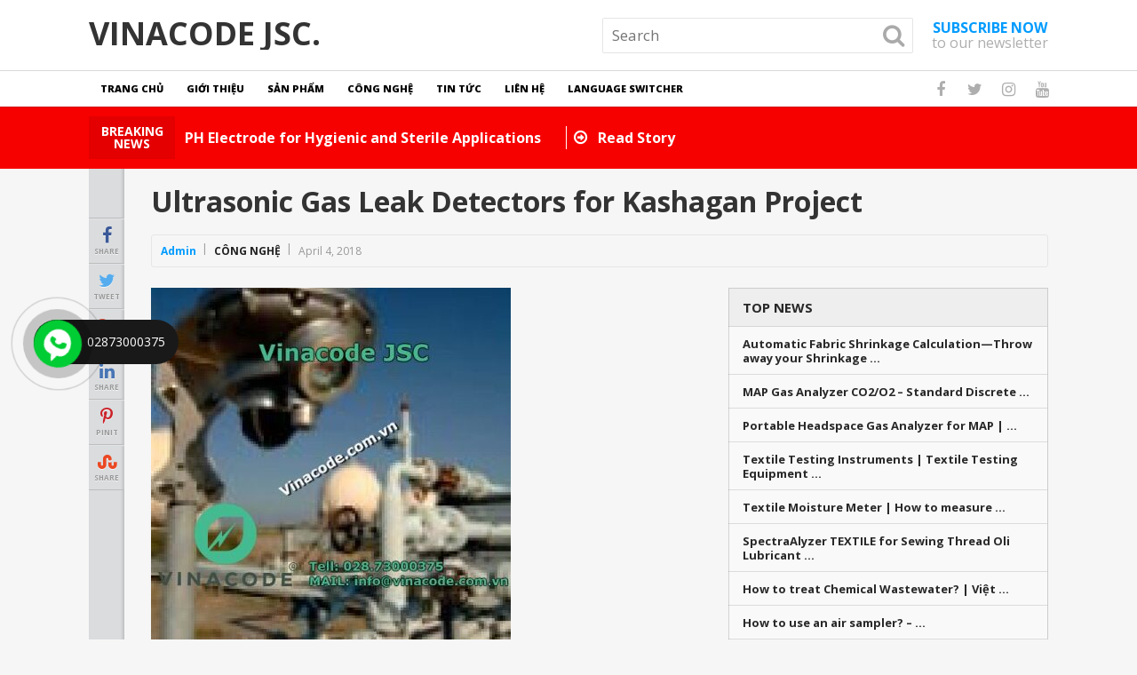

--- FILE ---
content_type: text/html; charset=UTF-8
request_url: https://www.vinacode.com.vn/ultrasonic-gas-leak-detectors-for-kashagan-project-2/
body_size: 28632
content:


<!DOCTYPE html>
<html class="no-js" dir="ltr" lang="en-US" prefix="og: https://ogp.me/ns#">
<head itemscope itemtype="http://schema.org/WebSite">
	<meta charset="UTF-8">
	<!-- Always force latest IE rendering engine (even in intranet) & Chrome Frame -->
	<!--[if IE ]>
	<meta http-equiv="X-UA-Compatible" content="IE=edge,chrome=1">
	<![endif]-->
	<link rel="profile" href="http://gmpg.org/xfn/11" />
	
					<link rel="icon" href="https://www.vinacode.com.vn/wp-content/uploads/2017/12/cropped-Asset-1@8x-1-32x32.png" sizes="32x32" />					
					<meta name="msapplication-TileImage" content="https://www.vinacode.com.vn/wp-content/uploads/2017/12/cropped-Asset-1@8x-1-270x270.png">		
					<link rel="apple-touch-icon-precomposed" href="https://www.vinacode.com.vn/wp-content/uploads/2017/12/cropped-Asset-1@8x-1-180x180.png">		
					<meta name="viewport" content="width=device-width, initial-scale=1">
			<meta name="apple-mobile-web-app-capable" content="yes">
			<meta name="apple-mobile-web-app-status-bar-style" content="black">
		
		
		<meta itemprop="name" content="VinaCode JSC." />
		<meta itemprop="url" content="https://www.vinacode.com.vn" />

												<meta itemprop="creator accountablePerson" content="Admin VNC" />
						<link rel="pingback" href="https://www.vinacode.com.vn/xmlrpc.php" />
	
		<!-- All in One SEO 4.5.6 - aioseo.com -->
		<meta name="description" content="Crowcon (UK) has added more features to its Triple Plus+ portable gas detector, making it even more versatile than ever. Favoured by the construction and oil and gas industries because of its toughness, and with around 100,000 units in use worldwide, the Triple Plus+ is arguably the worlds most popular full function multi-gas gas detector." />
		<meta name="robots" content="max-image-preview:large" />
		<link rel="canonical" href="https://www.vinacode.com.vn/ultrasonic-gas-leak-detectors-for-kashagan-project-2/" />
		<meta name="generator" content="All in One SEO (AIOSEO) 4.5.6" />
		<meta property="og:locale" content="en_US" />
		<meta property="og:site_name" content="VinaCode JSC. - Công ty cổ phần VinaCode" />
		<meta property="og:type" content="article" />
		<meta property="og:title" content="Ultrasonic Gas Leak Detectors for Kashagan Project - VinaCode JSC." />
		<meta property="og:description" content="Crowcon (UK) has added more features to its Triple Plus+ portable gas detector, making it even more versatile than ever. Favoured by the construction and oil and gas industries because of its toughness, and with around 100,000 units in use worldwide, the Triple Plus+ is arguably the worlds most popular full function multi-gas gas detector." />
		<meta property="og:url" content="https://www.vinacode.com.vn/ultrasonic-gas-leak-detectors-for-kashagan-project-2/" />
		<meta property="article:published_time" content="2018-04-04T09:35:32+00:00" />
		<meta property="article:modified_time" content="2018-04-04T09:35:32+00:00" />
		<meta name="twitter:card" content="summary_large_image" />
		<meta name="twitter:title" content="Ultrasonic Gas Leak Detectors for Kashagan Project - VinaCode JSC." />
		<meta name="twitter:description" content="Crowcon (UK) has added more features to its Triple Plus+ portable gas detector, making it even more versatile than ever. Favoured by the construction and oil and gas industries because of its toughness, and with around 100,000 units in use worldwide, the Triple Plus+ is arguably the worlds most popular full function multi-gas gas detector." />
		<script type="application/ld+json" class="aioseo-schema">
			{"@context":"https:\/\/schema.org","@graph":[{"@type":"BlogPosting","@id":"https:\/\/www.vinacode.com.vn\/ultrasonic-gas-leak-detectors-for-kashagan-project-2\/#blogposting","name":"Ultrasonic Gas Leak Detectors for Kashagan Project - VinaCode JSC.","headline":"Ultrasonic Gas Leak Detectors for Kashagan Project","author":{"@id":"https:\/\/www.vinacode.com.vn\/author\/ngudung\/#author"},"publisher":{"@id":"https:\/\/www.vinacode.com.vn\/#organization"},"image":{"@type":"ImageObject","url":"https:\/\/www.vinacode.com.vn\/wp-content\/uploads\/2018\/04\/405w_0208_ugld.jpg?v=1699190900","width":405,"height":604},"datePublished":"2018-04-04T09:35:32+07:00","dateModified":"2018-04-04T09:35:32+07:00","inLanguage":"en-US","mainEntityOfPage":{"@id":"https:\/\/www.vinacode.com.vn\/ultrasonic-gas-leak-detectors-for-kashagan-project-2\/#webpage"},"isPartOf":{"@id":"https:\/\/www.vinacode.com.vn\/ultrasonic-gas-leak-detectors-for-kashagan-project-2\/#webpage"},"articleSection":"C\u00f4ng ngh\u1ec7, c\u00f4ng ngh\u1ec7 m\u00f4i tr\u01b0\u1eddng, Quan Tr\u1eafc Kh\u00ed Th\u1ea3i, Quan tr\u1eafc m\u00f4i tr\u01b0\u1eddng, quan tr\u1eafc n\u01b0\u1edbc th\u1ea3i, quan tr\u1eafc online"},{"@type":"BreadcrumbList","@id":"https:\/\/www.vinacode.com.vn\/ultrasonic-gas-leak-detectors-for-kashagan-project-2\/#breadcrumblist","itemListElement":[{"@type":"ListItem","@id":"https:\/\/www.vinacode.com.vn\/#listItem","position":1,"name":"Home","item":"https:\/\/www.vinacode.com.vn\/","nextItem":"https:\/\/www.vinacode.com.vn\/ultrasonic-gas-leak-detectors-for-kashagan-project-2\/#listItem"},{"@type":"ListItem","@id":"https:\/\/www.vinacode.com.vn\/ultrasonic-gas-leak-detectors-for-kashagan-project-2\/#listItem","position":2,"name":"Ultrasonic Gas Leak Detectors for Kashagan Project","previousItem":"https:\/\/www.vinacode.com.vn\/#listItem"}]},{"@type":"Organization","@id":"https:\/\/www.vinacode.com.vn\/#organization","name":"VinaCode JSC.","url":"https:\/\/www.vinacode.com.vn\/"},{"@type":"Person","@id":"https:\/\/www.vinacode.com.vn\/author\/ngudung\/#author","url":"https:\/\/www.vinacode.com.vn\/author\/ngudung\/","name":"Admin","image":{"@type":"ImageObject","@id":"https:\/\/www.vinacode.com.vn\/ultrasonic-gas-leak-detectors-for-kashagan-project-2\/#authorImage","url":"https:\/\/secure.gravatar.com\/avatar\/135e5aeaec4e89c0a5f70ba6644bce4f?s=96&d=mm&r=g","width":96,"height":96,"caption":"Admin"}},{"@type":"WebPage","@id":"https:\/\/www.vinacode.com.vn\/ultrasonic-gas-leak-detectors-for-kashagan-project-2\/#webpage","url":"https:\/\/www.vinacode.com.vn\/ultrasonic-gas-leak-detectors-for-kashagan-project-2\/","name":"Ultrasonic Gas Leak Detectors for Kashagan Project - VinaCode JSC.","description":"Crowcon (UK) has added more features to its Triple Plus+ portable gas detector, making it even more versatile than ever. Favoured by the construction and oil and gas industries because of its toughness, and with around 100,000 units in use worldwide, the Triple Plus+ is arguably the worlds most popular full function multi-gas gas detector.","inLanguage":"en-US","isPartOf":{"@id":"https:\/\/www.vinacode.com.vn\/#website"},"breadcrumb":{"@id":"https:\/\/www.vinacode.com.vn\/ultrasonic-gas-leak-detectors-for-kashagan-project-2\/#breadcrumblist"},"author":{"@id":"https:\/\/www.vinacode.com.vn\/author\/ngudung\/#author"},"creator":{"@id":"https:\/\/www.vinacode.com.vn\/author\/ngudung\/#author"},"image":{"@type":"ImageObject","url":"https:\/\/www.vinacode.com.vn\/wp-content\/uploads\/2018\/04\/405w_0208_ugld.jpg?v=1699190900","@id":"https:\/\/www.vinacode.com.vn\/ultrasonic-gas-leak-detectors-for-kashagan-project-2\/#mainImage","width":405,"height":604},"primaryImageOfPage":{"@id":"https:\/\/www.vinacode.com.vn\/ultrasonic-gas-leak-detectors-for-kashagan-project-2\/#mainImage"},"datePublished":"2018-04-04T09:35:32+07:00","dateModified":"2018-04-04T09:35:32+07:00"},{"@type":"WebSite","@id":"https:\/\/www.vinacode.com.vn\/#website","url":"https:\/\/www.vinacode.com.vn\/","name":"VinaCode JSC.","description":"C\u00f4ng ty c\u1ed5 ph\u1ea7n VinaCode","inLanguage":"en-US","publisher":{"@id":"https:\/\/www.vinacode.com.vn\/#organization"}}]}
		</script>
		<!-- All in One SEO -->

<script type="text/javascript">document.documentElement.className = document.documentElement.className.replace( /\bno-js\b/,'js' );</script>
	<!-- This site is optimized with the Yoast SEO plugin v22.0 - https://yoast.com/wordpress/plugins/seo/ -->
	<title>Ultrasonic Gas Leak Detectors for Kashagan Project - VinaCode JSC.</title>
	<link rel="canonical" href="https://www.vinacode.com.vn/ultrasonic-gas-leak-detectors-for-kashagan-project-2/" />
	<meta property="og:locale" content="en_US" />
	<meta property="og:type" content="article" />
	<meta property="og:title" content="Ultrasonic Gas Leak Detectors for Kashagan Project - VinaCode JSC." />
	<meta property="og:description" content="Crowcon (UK) has added more features to its Triple Plus+ portable gas detector, making it even more versatile than ever. Favoured by the construction and oil and gas industries because of its toughness, and with around 100,000 units in use worldwide, the Triple Plus+ is arguably the worlds most popular full function multi-gas gas detector. The device, which can monitor up to four toxic and flammable gases at once from a list of over 15, is almost unbreakable and uses the larger 7-series sensors which have been shown to be the most reliable sensor type available. The units carbon dioxide" />
	<meta property="og:url" content="https://www.vinacode.com.vn/ultrasonic-gas-leak-detectors-for-kashagan-project-2/" />
	<meta property="og:site_name" content="VinaCode JSC." />
	<meta property="article:published_time" content="2018-04-04T09:35:32+00:00" />
	<meta property="og:image" content="https://www.vinacode.com.vn/wp-content/uploads/2018/04/405w_0208_ugld.jpg?v=1699190900" />
	<meta property="og:image:width" content="405" />
	<meta property="og:image:height" content="604" />
	<meta property="og:image:type" content="image/jpeg" />
	<meta name="author" content="Admin" />
	<meta name="twitter:card" content="summary_large_image" />
	<script type="application/ld+json" class="yoast-schema-graph">{"@context":"https://schema.org","@graph":[{"@type":"WebPage","@id":"https://www.vinacode.com.vn/ultrasonic-gas-leak-detectors-for-kashagan-project-2/","url":"https://www.vinacode.com.vn/ultrasonic-gas-leak-detectors-for-kashagan-project-2/","name":"Ultrasonic Gas Leak Detectors for Kashagan Project - VinaCode JSC.","isPartOf":{"@id":"https://www.vinacode.com.vn/#website"},"primaryImageOfPage":{"@id":"https://www.vinacode.com.vn/ultrasonic-gas-leak-detectors-for-kashagan-project-2/#primaryimage"},"image":{"@id":"https://www.vinacode.com.vn/ultrasonic-gas-leak-detectors-for-kashagan-project-2/#primaryimage"},"thumbnailUrl":"https://www.vinacode.com.vn/wp-content/uploads/2018/04/405w_0208_ugld.jpg?v=1699190900","datePublished":"2018-04-04T09:35:32+00:00","dateModified":"2018-04-04T09:35:32+00:00","author":{"@id":"https://www.vinacode.com.vn/#/schema/person/b908af014928f27f1ea3438415764412"},"breadcrumb":{"@id":"https://www.vinacode.com.vn/ultrasonic-gas-leak-detectors-for-kashagan-project-2/#breadcrumb"},"inLanguage":"en-US","potentialAction":[{"@type":"ReadAction","target":["https://www.vinacode.com.vn/ultrasonic-gas-leak-detectors-for-kashagan-project-2/"]}]},{"@type":"ImageObject","inLanguage":"en-US","@id":"https://www.vinacode.com.vn/ultrasonic-gas-leak-detectors-for-kashagan-project-2/#primaryimage","url":"https://www.vinacode.com.vn/wp-content/uploads/2018/04/405w_0208_ugld.jpg?v=1699190900","contentUrl":"https://www.vinacode.com.vn/wp-content/uploads/2018/04/405w_0208_ugld.jpg?v=1699190900","width":405,"height":604},{"@type":"BreadcrumbList","@id":"https://www.vinacode.com.vn/ultrasonic-gas-leak-detectors-for-kashagan-project-2/#breadcrumb","itemListElement":[{"@type":"ListItem","position":1,"name":"Home","item":"https://www.vinacode.com.vn/"},{"@type":"ListItem","position":2,"name":"Ultrasonic Gas Leak Detectors for Kashagan Project"}]},{"@type":"WebSite","@id":"https://www.vinacode.com.vn/#website","url":"https://www.vinacode.com.vn/","name":"VinaCode JSC.","description":"Công ty cổ phần VinaCode","potentialAction":[{"@type":"SearchAction","target":{"@type":"EntryPoint","urlTemplate":"https://www.vinacode.com.vn/?s={search_term_string}"},"query-input":"required name=search_term_string"}],"inLanguage":"en-US"},{"@type":"Person","@id":"https://www.vinacode.com.vn/#/schema/person/b908af014928f27f1ea3438415764412","name":"Admin","image":{"@type":"ImageObject","inLanguage":"en-US","@id":"https://www.vinacode.com.vn/#/schema/person/image/","url":"https://secure.gravatar.com/avatar/135e5aeaec4e89c0a5f70ba6644bce4f?s=96&d=mm&r=g","contentUrl":"https://secure.gravatar.com/avatar/135e5aeaec4e89c0a5f70ba6644bce4f?s=96&d=mm&r=g","caption":"Admin"},"sameAs":["http://vinacode.com.vn"],"url":"https://www.vinacode.com.vn/author/ngudung/"}]}</script>
	<!-- / Yoast SEO plugin. -->


<link rel="alternate" type="application/rss+xml" title="VinaCode JSC. &raquo; Feed" href="https://www.vinacode.com.vn/feed/" />
<link rel="alternate" type="application/rss+xml" title="VinaCode JSC. &raquo; Comments Feed" href="https://www.vinacode.com.vn/comments/feed/" />
<link rel="alternate" type="application/rss+xml" title="VinaCode JSC. &raquo; Ultrasonic Gas Leak Detectors for Kashagan Project Comments Feed" href="https://www.vinacode.com.vn/ultrasonic-gas-leak-detectors-for-kashagan-project-2/feed/" />
		<!-- This site uses the Google Analytics by MonsterInsights plugin v9.11.1 - Using Analytics tracking - https://www.monsterinsights.com/ -->
							<script src="//www.googletagmanager.com/gtag/js?id=G-8X3VHJPFGZ"  data-cfasync="false" data-wpfc-render="false" type="text/javascript" async></script>
			<script data-cfasync="false" data-wpfc-render="false" type="text/javascript">
				var mi_version = '9.11.1';
				var mi_track_user = true;
				var mi_no_track_reason = '';
								var MonsterInsightsDefaultLocations = {"page_location":"https:\/\/www.vinacode.com.vn\/ultrasonic-gas-leak-detectors-for-kashagan-project-2\/"};
								if ( typeof MonsterInsightsPrivacyGuardFilter === 'function' ) {
					var MonsterInsightsLocations = (typeof MonsterInsightsExcludeQuery === 'object') ? MonsterInsightsPrivacyGuardFilter( MonsterInsightsExcludeQuery ) : MonsterInsightsPrivacyGuardFilter( MonsterInsightsDefaultLocations );
				} else {
					var MonsterInsightsLocations = (typeof MonsterInsightsExcludeQuery === 'object') ? MonsterInsightsExcludeQuery : MonsterInsightsDefaultLocations;
				}

								var disableStrs = [
										'ga-disable-G-8X3VHJPFGZ',
									];

				/* Function to detect opted out users */
				function __gtagTrackerIsOptedOut() {
					for (var index = 0; index < disableStrs.length; index++) {
						if (document.cookie.indexOf(disableStrs[index] + '=true') > -1) {
							return true;
						}
					}

					return false;
				}

				/* Disable tracking if the opt-out cookie exists. */
				if (__gtagTrackerIsOptedOut()) {
					for (var index = 0; index < disableStrs.length; index++) {
						window[disableStrs[index]] = true;
					}
				}

				/* Opt-out function */
				function __gtagTrackerOptout() {
					for (var index = 0; index < disableStrs.length; index++) {
						document.cookie = disableStrs[index] + '=true; expires=Thu, 31 Dec 2099 23:59:59 UTC; path=/';
						window[disableStrs[index]] = true;
					}
				}

				if ('undefined' === typeof gaOptout) {
					function gaOptout() {
						__gtagTrackerOptout();
					}
				}
								window.dataLayer = window.dataLayer || [];

				window.MonsterInsightsDualTracker = {
					helpers: {},
					trackers: {},
				};
				if (mi_track_user) {
					function __gtagDataLayer() {
						dataLayer.push(arguments);
					}

					function __gtagTracker(type, name, parameters) {
						if (!parameters) {
							parameters = {};
						}

						if (parameters.send_to) {
							__gtagDataLayer.apply(null, arguments);
							return;
						}

						if (type === 'event') {
														parameters.send_to = monsterinsights_frontend.v4_id;
							var hookName = name;
							if (typeof parameters['event_category'] !== 'undefined') {
								hookName = parameters['event_category'] + ':' + name;
							}

							if (typeof MonsterInsightsDualTracker.trackers[hookName] !== 'undefined') {
								MonsterInsightsDualTracker.trackers[hookName](parameters);
							} else {
								__gtagDataLayer('event', name, parameters);
							}
							
						} else {
							__gtagDataLayer.apply(null, arguments);
						}
					}

					__gtagTracker('js', new Date());
					__gtagTracker('set', {
						'developer_id.dZGIzZG': true,
											});
					if ( MonsterInsightsLocations.page_location ) {
						__gtagTracker('set', MonsterInsightsLocations);
					}
										__gtagTracker('config', 'G-8X3VHJPFGZ', {"forceSSL":"true","link_attribution":"true"} );
										window.gtag = __gtagTracker;										(function () {
						/* https://developers.google.com/analytics/devguides/collection/analyticsjs/ */
						/* ga and __gaTracker compatibility shim. */
						var noopfn = function () {
							return null;
						};
						var newtracker = function () {
							return new Tracker();
						};
						var Tracker = function () {
							return null;
						};
						var p = Tracker.prototype;
						p.get = noopfn;
						p.set = noopfn;
						p.send = function () {
							var args = Array.prototype.slice.call(arguments);
							args.unshift('send');
							__gaTracker.apply(null, args);
						};
						var __gaTracker = function () {
							var len = arguments.length;
							if (len === 0) {
								return;
							}
							var f = arguments[len - 1];
							if (typeof f !== 'object' || f === null || typeof f.hitCallback !== 'function') {
								if ('send' === arguments[0]) {
									var hitConverted, hitObject = false, action;
									if ('event' === arguments[1]) {
										if ('undefined' !== typeof arguments[3]) {
											hitObject = {
												'eventAction': arguments[3],
												'eventCategory': arguments[2],
												'eventLabel': arguments[4],
												'value': arguments[5] ? arguments[5] : 1,
											}
										}
									}
									if ('pageview' === arguments[1]) {
										if ('undefined' !== typeof arguments[2]) {
											hitObject = {
												'eventAction': 'page_view',
												'page_path': arguments[2],
											}
										}
									}
									if (typeof arguments[2] === 'object') {
										hitObject = arguments[2];
									}
									if (typeof arguments[5] === 'object') {
										Object.assign(hitObject, arguments[5]);
									}
									if ('undefined' !== typeof arguments[1].hitType) {
										hitObject = arguments[1];
										if ('pageview' === hitObject.hitType) {
											hitObject.eventAction = 'page_view';
										}
									}
									if (hitObject) {
										action = 'timing' === arguments[1].hitType ? 'timing_complete' : hitObject.eventAction;
										hitConverted = mapArgs(hitObject);
										__gtagTracker('event', action, hitConverted);
									}
								}
								return;
							}

							function mapArgs(args) {
								var arg, hit = {};
								var gaMap = {
									'eventCategory': 'event_category',
									'eventAction': 'event_action',
									'eventLabel': 'event_label',
									'eventValue': 'event_value',
									'nonInteraction': 'non_interaction',
									'timingCategory': 'event_category',
									'timingVar': 'name',
									'timingValue': 'value',
									'timingLabel': 'event_label',
									'page': 'page_path',
									'location': 'page_location',
									'title': 'page_title',
									'referrer' : 'page_referrer',
								};
								for (arg in args) {
																		if (!(!args.hasOwnProperty(arg) || !gaMap.hasOwnProperty(arg))) {
										hit[gaMap[arg]] = args[arg];
									} else {
										hit[arg] = args[arg];
									}
								}
								return hit;
							}

							try {
								f.hitCallback();
							} catch (ex) {
							}
						};
						__gaTracker.create = newtracker;
						__gaTracker.getByName = newtracker;
						__gaTracker.getAll = function () {
							return [];
						};
						__gaTracker.remove = noopfn;
						__gaTracker.loaded = true;
						window['__gaTracker'] = __gaTracker;
					})();
									} else {
										console.log("");
					(function () {
						function __gtagTracker() {
							return null;
						}

						window['__gtagTracker'] = __gtagTracker;
						window['gtag'] = __gtagTracker;
					})();
									}
			</script>
							<!-- / Google Analytics by MonsterInsights -->
		<script type="text/javascript">
/* <![CDATA[ */
window._wpemojiSettings = {"baseUrl":"https:\/\/s.w.org\/images\/core\/emoji\/14.0.0\/72x72\/","ext":".png","svgUrl":"https:\/\/s.w.org\/images\/core\/emoji\/14.0.0\/svg\/","svgExt":".svg","source":{"concatemoji":"https:\/\/www.vinacode.com.vn\/wp-includes\/js\/wp-emoji-release.min.js"}};
/*! This file is auto-generated */
!function(i,n){var o,s,e;function c(e){try{var t={supportTests:e,timestamp:(new Date).valueOf()};sessionStorage.setItem(o,JSON.stringify(t))}catch(e){}}function p(e,t,n){e.clearRect(0,0,e.canvas.width,e.canvas.height),e.fillText(t,0,0);var t=new Uint32Array(e.getImageData(0,0,e.canvas.width,e.canvas.height).data),r=(e.clearRect(0,0,e.canvas.width,e.canvas.height),e.fillText(n,0,0),new Uint32Array(e.getImageData(0,0,e.canvas.width,e.canvas.height).data));return t.every(function(e,t){return e===r[t]})}function u(e,t,n){switch(t){case"flag":return n(e,"\ud83c\udff3\ufe0f\u200d\u26a7\ufe0f","\ud83c\udff3\ufe0f\u200b\u26a7\ufe0f")?!1:!n(e,"\ud83c\uddfa\ud83c\uddf3","\ud83c\uddfa\u200b\ud83c\uddf3")&&!n(e,"\ud83c\udff4\udb40\udc67\udb40\udc62\udb40\udc65\udb40\udc6e\udb40\udc67\udb40\udc7f","\ud83c\udff4\u200b\udb40\udc67\u200b\udb40\udc62\u200b\udb40\udc65\u200b\udb40\udc6e\u200b\udb40\udc67\u200b\udb40\udc7f");case"emoji":return!n(e,"\ud83e\udef1\ud83c\udffb\u200d\ud83e\udef2\ud83c\udfff","\ud83e\udef1\ud83c\udffb\u200b\ud83e\udef2\ud83c\udfff")}return!1}function f(e,t,n){var r="undefined"!=typeof WorkerGlobalScope&&self instanceof WorkerGlobalScope?new OffscreenCanvas(300,150):i.createElement("canvas"),a=r.getContext("2d",{willReadFrequently:!0}),o=(a.textBaseline="top",a.font="600 32px Arial",{});return e.forEach(function(e){o[e]=t(a,e,n)}),o}function t(e){var t=i.createElement("script");t.src=e,t.defer=!0,i.head.appendChild(t)}"undefined"!=typeof Promise&&(o="wpEmojiSettingsSupports",s=["flag","emoji"],n.supports={everything:!0,everythingExceptFlag:!0},e=new Promise(function(e){i.addEventListener("DOMContentLoaded",e,{once:!0})}),new Promise(function(t){var n=function(){try{var e=JSON.parse(sessionStorage.getItem(o));if("object"==typeof e&&"number"==typeof e.timestamp&&(new Date).valueOf()<e.timestamp+604800&&"object"==typeof e.supportTests)return e.supportTests}catch(e){}return null}();if(!n){if("undefined"!=typeof Worker&&"undefined"!=typeof OffscreenCanvas&&"undefined"!=typeof URL&&URL.createObjectURL&&"undefined"!=typeof Blob)try{var e="postMessage("+f.toString()+"("+[JSON.stringify(s),u.toString(),p.toString()].join(",")+"));",r=new Blob([e],{type:"text/javascript"}),a=new Worker(URL.createObjectURL(r),{name:"wpTestEmojiSupports"});return void(a.onmessage=function(e){c(n=e.data),a.terminate(),t(n)})}catch(e){}c(n=f(s,u,p))}t(n)}).then(function(e){for(var t in e)n.supports[t]=e[t],n.supports.everything=n.supports.everything&&n.supports[t],"flag"!==t&&(n.supports.everythingExceptFlag=n.supports.everythingExceptFlag&&n.supports[t]);n.supports.everythingExceptFlag=n.supports.everythingExceptFlag&&!n.supports.flag,n.DOMReady=!1,n.readyCallback=function(){n.DOMReady=!0}}).then(function(){return e}).then(function(){var e;n.supports.everything||(n.readyCallback(),(e=n.source||{}).concatemoji?t(e.concatemoji):e.wpemoji&&e.twemoji&&(t(e.twemoji),t(e.wpemoji)))}))}((window,document),window._wpemojiSettings);
/* ]]> */
</script>
<style id='wp-emoji-styles-inline-css' type='text/css'>

	img.wp-smiley, img.emoji {
		display: inline !important;
		border: none !important;
		box-shadow: none !important;
		height: 1em !important;
		width: 1em !important;
		margin: 0 0.07em !important;
		vertical-align: -0.1em !important;
		background: none !important;
		padding: 0 !important;
	}
</style>
<link rel='stylesheet' id='wp-block-library-css' href='https://www.vinacode.com.vn/wp-includes/css/dist/block-library/style.min.css' type='text/css' media='all' />
<style id='classic-theme-styles-inline-css' type='text/css'>
/*! This file is auto-generated */
.wp-block-button__link{color:#fff;background-color:#32373c;border-radius:9999px;box-shadow:none;text-decoration:none;padding:calc(.667em + 2px) calc(1.333em + 2px);font-size:1.125em}.wp-block-file__button{background:#32373c;color:#fff;text-decoration:none}
</style>
<style id='global-styles-inline-css' type='text/css'>
body{--wp--preset--color--black: #000000;--wp--preset--color--cyan-bluish-gray: #abb8c3;--wp--preset--color--white: #ffffff;--wp--preset--color--pale-pink: #f78da7;--wp--preset--color--vivid-red: #cf2e2e;--wp--preset--color--luminous-vivid-orange: #ff6900;--wp--preset--color--luminous-vivid-amber: #fcb900;--wp--preset--color--light-green-cyan: #7bdcb5;--wp--preset--color--vivid-green-cyan: #00d084;--wp--preset--color--pale-cyan-blue: #8ed1fc;--wp--preset--color--vivid-cyan-blue: #0693e3;--wp--preset--color--vivid-purple: #9b51e0;--wp--preset--gradient--vivid-cyan-blue-to-vivid-purple: linear-gradient(135deg,rgba(6,147,227,1) 0%,rgb(155,81,224) 100%);--wp--preset--gradient--light-green-cyan-to-vivid-green-cyan: linear-gradient(135deg,rgb(122,220,180) 0%,rgb(0,208,130) 100%);--wp--preset--gradient--luminous-vivid-amber-to-luminous-vivid-orange: linear-gradient(135deg,rgba(252,185,0,1) 0%,rgba(255,105,0,1) 100%);--wp--preset--gradient--luminous-vivid-orange-to-vivid-red: linear-gradient(135deg,rgba(255,105,0,1) 0%,rgb(207,46,46) 100%);--wp--preset--gradient--very-light-gray-to-cyan-bluish-gray: linear-gradient(135deg,rgb(238,238,238) 0%,rgb(169,184,195) 100%);--wp--preset--gradient--cool-to-warm-spectrum: linear-gradient(135deg,rgb(74,234,220) 0%,rgb(151,120,209) 20%,rgb(207,42,186) 40%,rgb(238,44,130) 60%,rgb(251,105,98) 80%,rgb(254,248,76) 100%);--wp--preset--gradient--blush-light-purple: linear-gradient(135deg,rgb(255,206,236) 0%,rgb(152,150,240) 100%);--wp--preset--gradient--blush-bordeaux: linear-gradient(135deg,rgb(254,205,165) 0%,rgb(254,45,45) 50%,rgb(107,0,62) 100%);--wp--preset--gradient--luminous-dusk: linear-gradient(135deg,rgb(255,203,112) 0%,rgb(199,81,192) 50%,rgb(65,88,208) 100%);--wp--preset--gradient--pale-ocean: linear-gradient(135deg,rgb(255,245,203) 0%,rgb(182,227,212) 50%,rgb(51,167,181) 100%);--wp--preset--gradient--electric-grass: linear-gradient(135deg,rgb(202,248,128) 0%,rgb(113,206,126) 100%);--wp--preset--gradient--midnight: linear-gradient(135deg,rgb(2,3,129) 0%,rgb(40,116,252) 100%);--wp--preset--font-size--small: 13px;--wp--preset--font-size--medium: 20px;--wp--preset--font-size--large: 36px;--wp--preset--font-size--x-large: 42px;--wp--preset--spacing--20: 0.44rem;--wp--preset--spacing--30: 0.67rem;--wp--preset--spacing--40: 1rem;--wp--preset--spacing--50: 1.5rem;--wp--preset--spacing--60: 2.25rem;--wp--preset--spacing--70: 3.38rem;--wp--preset--spacing--80: 5.06rem;--wp--preset--shadow--natural: 6px 6px 9px rgba(0, 0, 0, 0.2);--wp--preset--shadow--deep: 12px 12px 50px rgba(0, 0, 0, 0.4);--wp--preset--shadow--sharp: 6px 6px 0px rgba(0, 0, 0, 0.2);--wp--preset--shadow--outlined: 6px 6px 0px -3px rgba(255, 255, 255, 1), 6px 6px rgba(0, 0, 0, 1);--wp--preset--shadow--crisp: 6px 6px 0px rgba(0, 0, 0, 1);}:where(.is-layout-flex){gap: 0.5em;}:where(.is-layout-grid){gap: 0.5em;}body .is-layout-flow > .alignleft{float: left;margin-inline-start: 0;margin-inline-end: 2em;}body .is-layout-flow > .alignright{float: right;margin-inline-start: 2em;margin-inline-end: 0;}body .is-layout-flow > .aligncenter{margin-left: auto !important;margin-right: auto !important;}body .is-layout-constrained > .alignleft{float: left;margin-inline-start: 0;margin-inline-end: 2em;}body .is-layout-constrained > .alignright{float: right;margin-inline-start: 2em;margin-inline-end: 0;}body .is-layout-constrained > .aligncenter{margin-left: auto !important;margin-right: auto !important;}body .is-layout-constrained > :where(:not(.alignleft):not(.alignright):not(.alignfull)){max-width: var(--wp--style--global--content-size);margin-left: auto !important;margin-right: auto !important;}body .is-layout-constrained > .alignwide{max-width: var(--wp--style--global--wide-size);}body .is-layout-flex{display: flex;}body .is-layout-flex{flex-wrap: wrap;align-items: center;}body .is-layout-flex > *{margin: 0;}body .is-layout-grid{display: grid;}body .is-layout-grid > *{margin: 0;}:where(.wp-block-columns.is-layout-flex){gap: 2em;}:where(.wp-block-columns.is-layout-grid){gap: 2em;}:where(.wp-block-post-template.is-layout-flex){gap: 1.25em;}:where(.wp-block-post-template.is-layout-grid){gap: 1.25em;}.has-black-color{color: var(--wp--preset--color--black) !important;}.has-cyan-bluish-gray-color{color: var(--wp--preset--color--cyan-bluish-gray) !important;}.has-white-color{color: var(--wp--preset--color--white) !important;}.has-pale-pink-color{color: var(--wp--preset--color--pale-pink) !important;}.has-vivid-red-color{color: var(--wp--preset--color--vivid-red) !important;}.has-luminous-vivid-orange-color{color: var(--wp--preset--color--luminous-vivid-orange) !important;}.has-luminous-vivid-amber-color{color: var(--wp--preset--color--luminous-vivid-amber) !important;}.has-light-green-cyan-color{color: var(--wp--preset--color--light-green-cyan) !important;}.has-vivid-green-cyan-color{color: var(--wp--preset--color--vivid-green-cyan) !important;}.has-pale-cyan-blue-color{color: var(--wp--preset--color--pale-cyan-blue) !important;}.has-vivid-cyan-blue-color{color: var(--wp--preset--color--vivid-cyan-blue) !important;}.has-vivid-purple-color{color: var(--wp--preset--color--vivid-purple) !important;}.has-black-background-color{background-color: var(--wp--preset--color--black) !important;}.has-cyan-bluish-gray-background-color{background-color: var(--wp--preset--color--cyan-bluish-gray) !important;}.has-white-background-color{background-color: var(--wp--preset--color--white) !important;}.has-pale-pink-background-color{background-color: var(--wp--preset--color--pale-pink) !important;}.has-vivid-red-background-color{background-color: var(--wp--preset--color--vivid-red) !important;}.has-luminous-vivid-orange-background-color{background-color: var(--wp--preset--color--luminous-vivid-orange) !important;}.has-luminous-vivid-amber-background-color{background-color: var(--wp--preset--color--luminous-vivid-amber) !important;}.has-light-green-cyan-background-color{background-color: var(--wp--preset--color--light-green-cyan) !important;}.has-vivid-green-cyan-background-color{background-color: var(--wp--preset--color--vivid-green-cyan) !important;}.has-pale-cyan-blue-background-color{background-color: var(--wp--preset--color--pale-cyan-blue) !important;}.has-vivid-cyan-blue-background-color{background-color: var(--wp--preset--color--vivid-cyan-blue) !important;}.has-vivid-purple-background-color{background-color: var(--wp--preset--color--vivid-purple) !important;}.has-black-border-color{border-color: var(--wp--preset--color--black) !important;}.has-cyan-bluish-gray-border-color{border-color: var(--wp--preset--color--cyan-bluish-gray) !important;}.has-white-border-color{border-color: var(--wp--preset--color--white) !important;}.has-pale-pink-border-color{border-color: var(--wp--preset--color--pale-pink) !important;}.has-vivid-red-border-color{border-color: var(--wp--preset--color--vivid-red) !important;}.has-luminous-vivid-orange-border-color{border-color: var(--wp--preset--color--luminous-vivid-orange) !important;}.has-luminous-vivid-amber-border-color{border-color: var(--wp--preset--color--luminous-vivid-amber) !important;}.has-light-green-cyan-border-color{border-color: var(--wp--preset--color--light-green-cyan) !important;}.has-vivid-green-cyan-border-color{border-color: var(--wp--preset--color--vivid-green-cyan) !important;}.has-pale-cyan-blue-border-color{border-color: var(--wp--preset--color--pale-cyan-blue) !important;}.has-vivid-cyan-blue-border-color{border-color: var(--wp--preset--color--vivid-cyan-blue) !important;}.has-vivid-purple-border-color{border-color: var(--wp--preset--color--vivid-purple) !important;}.has-vivid-cyan-blue-to-vivid-purple-gradient-background{background: var(--wp--preset--gradient--vivid-cyan-blue-to-vivid-purple) !important;}.has-light-green-cyan-to-vivid-green-cyan-gradient-background{background: var(--wp--preset--gradient--light-green-cyan-to-vivid-green-cyan) !important;}.has-luminous-vivid-amber-to-luminous-vivid-orange-gradient-background{background: var(--wp--preset--gradient--luminous-vivid-amber-to-luminous-vivid-orange) !important;}.has-luminous-vivid-orange-to-vivid-red-gradient-background{background: var(--wp--preset--gradient--luminous-vivid-orange-to-vivid-red) !important;}.has-very-light-gray-to-cyan-bluish-gray-gradient-background{background: var(--wp--preset--gradient--very-light-gray-to-cyan-bluish-gray) !important;}.has-cool-to-warm-spectrum-gradient-background{background: var(--wp--preset--gradient--cool-to-warm-spectrum) !important;}.has-blush-light-purple-gradient-background{background: var(--wp--preset--gradient--blush-light-purple) !important;}.has-blush-bordeaux-gradient-background{background: var(--wp--preset--gradient--blush-bordeaux) !important;}.has-luminous-dusk-gradient-background{background: var(--wp--preset--gradient--luminous-dusk) !important;}.has-pale-ocean-gradient-background{background: var(--wp--preset--gradient--pale-ocean) !important;}.has-electric-grass-gradient-background{background: var(--wp--preset--gradient--electric-grass) !important;}.has-midnight-gradient-background{background: var(--wp--preset--gradient--midnight) !important;}.has-small-font-size{font-size: var(--wp--preset--font-size--small) !important;}.has-medium-font-size{font-size: var(--wp--preset--font-size--medium) !important;}.has-large-font-size{font-size: var(--wp--preset--font-size--large) !important;}.has-x-large-font-size{font-size: var(--wp--preset--font-size--x-large) !important;}
.wp-block-navigation a:where(:not(.wp-element-button)){color: inherit;}
:where(.wp-block-post-template.is-layout-flex){gap: 1.25em;}:where(.wp-block-post-template.is-layout-grid){gap: 1.25em;}
:where(.wp-block-columns.is-layout-flex){gap: 2em;}:where(.wp-block-columns.is-layout-grid){gap: 2em;}
.wp-block-pullquote{font-size: 1.5em;line-height: 1.6;}
</style>
<link rel='stylesheet' id='newstoday-stylesheet-css' href='https://www.vinacode.com.vn/wp-content/themes/vietpencil/style.css' type='text/css' media='all' />
<style id='newstoday-stylesheet-inline-css' type='text/css'>

		body {background-color:#f6f6f6;background-image:url(https://www.vinacode.com.vn/wp-content/themes/vietpencil/images/nobg.png);}
		#header {background-color:#ffffff;background-image:url(https://www.vinacode.com.vn/wp-content/themes/vietpencil/images/nobg.png);}
		.navigation-wrap, .navigation.mobile-menu-wrapper, .navigation ul ul {background-color:#ffffff;background-image:url(https://www.vinacode.com.vn/wp-content/themes/vietpencil/images/nobg.png);}
		.breaking-slider-container {background-color:#f70000;background-image:url(https://www.vinacode.com.vn/wp-content/themes/vietpencil/images/nobg.png);}
		.footer-navigation {background-color:#f6f6f6;background-image:url(https://www.vinacode.com.vn/wp-content/themes/vietpencil/images/nobg.png);}
		.first-footer-widgets {background-color:#151515;background-image:url(https://www.vinacode.com.vn/wp-content/themes/vietpencil/images/nobg.png);}
		.second-footer-widgets {background-color:#0e0e0e;background-image:url(https://www.vinacode.com.vn/wp-content/themes/vietpencil/images/nobg.png);}
		.copyrights { background: #151515; }
		.social-sharing-floating { background: #dadcde; }

		a:hover, .mts_call_to_action strong, .latestPost .title a:hover, .primary-slider .slide-title a:hover, .single-header .post-info .theauthor a, .single-header .post-info .thecategory a:hover, #site-footer .widget li a:hover, .slider-readmore a, .article-hero-posts .read-story:hover, .footer-navigation li a:hover, .single_post a, .single_page a, .textwidget a, .article-highlight-posts .latestPost.post-3:hover .title, .article-highlight-posts .latestPost.post-4:hover .title { color:#009bff; }

		#move-to-top, .latestPost-review-wrapper, #wpmm-megamenu .review-total-only, html .review-type-circle.latestPost-review-wrapper, .widget .review-total-only.large-thumb, .pagination .nav-previous a, .pagination .nav-next a, .pagination a:hover, .pagination .prev.page-numbers, .pagination .next.page-numbers, #load-posts a, .tags a, .tagcloud a, input[type='submit'], .pagination .page-numbers.current, .single .pagination > .current, .widget .wpt_widget_content .tab_title.selected a, .widget .wpt_widget_content #tags-tab-content ul li a, .widget .wp_review_tab_widget_content .tab_title.selected a, #wp-subscribe.wp-subscribe-1, .woocommerce a.button, .woocommerce-page a.button, .woocommerce button.button, .woocommerce-page button.button, .woocommerce input.button, .woocommerce-page input.button, .woocommerce #respond input#submit, .woocommerce-page #respond input#submit, .woocommerce #content input.button, .woocommerce-page #content input.button, .woocommerce #respond input#submit.alt, .woocommerce a.button.alt, .woocommerce button.button.alt, .woocommerce input.button.alt, .woocommerce #respond input#submit.alt.disabled, .woocommerce #respond input#submit.alt:disabled, .woocommerce #respond input#submit.alt:disabled[disabled], .woocommerce a.button.alt.disabled, .woocommerce a.button.alt:disabled, .woocommerce a.button.alt:disabled[disabled], .woocommerce button.button.alt.disabled, .woocommerce button.button.alt:disabled, .woocommerce button.button.alt:disabled[disabled], .woocommerce input.button.alt:disabled, .woocommerce input.button.alt:disabled[disabled], .woocommerce span.onsale, .woocommerce nav.woocommerce-pagination ul li span.current, .woocommerce-page nav.woocommerce-pagination ul li span.current, .woocommerce #content nav.woocommerce-pagination ul li span.current, .woocommerce-page #content nav.woocommerce-pagination ul li span.current, .woocommerce nav.woocommerce-pagination ul li a:hover, .woocommerce-page nav.woocommerce-pagination ul li a:hover, .woocommerce #content nav.woocommerce-pagination ul li a:hover, .woocommerce-page #content nav.woocommerce-pagination ul li a:hover, .woocommerce nav.woocommerce-pagination ul li a:focus, .woocommerce-page nav.woocommerce-pagination ul li a:focus, .woocommerce #content nav.woocommerce-pagination ul li a:focus, .woocommerce-page #content nav.woocommerce-pagination ul li a:focus, #commentform input#submit, .woocommerce-account .woocommerce-MyAccount-navigation li.is-active { background-color:#009bff; }

		.widget .wpt_widget_content .tab_title.selected a, .widget .wp_review_tab_widget_content .tab_title.selected a { border-color:#009bff; }

		
		
		.header-social a.header-facebook:hover { color: #5d82d1; }.header-social a.header-twitter:hover { color: #40bff5; }.header-social a.header-instagram:hover { color: #91653f; }.header-social a.header-youtube:hover { color: #c9322b; }
		.bypostauthor > .comment-list .fn:after { content: "Author"; font-size: 10px; text-transform: uppercase; padding: 1px 10px; background: #141414; color: #FFF; margin-left: 5px; }
		
		
		
		
		
			
</style>
<link rel='stylesheet' id='owl-carousel-css' href='https://www.vinacode.com.vn/wp-content/themes/vietpencil/css/owl.carousel.css' type='text/css' media='all' />
<link rel='stylesheet' id='responsive-css' href='https://www.vinacode.com.vn/wp-content/themes/vietpencil/css/responsive.css' type='text/css' media='all' />
<link rel='stylesheet' id='fontawesome-css' href='https://www.vinacode.com.vn/wp-content/themes/vietpencil/css/font-awesome.min.css' type='text/css' media='all' />
<script type="text/javascript" src="https://www.vinacode.com.vn/wp-content/plugins/google-analytics-for-wordpress/assets/js/frontend-gtag.min.js" id="monsterinsights-frontend-script-js" async="async" data-wp-strategy="async"></script>
<script data-cfasync="false" data-wpfc-render="false" type="text/javascript" id='monsterinsights-frontend-script-js-extra'>/* <![CDATA[ */
var monsterinsights_frontend = {"js_events_tracking":"true","download_extensions":"doc,pdf,ppt,zip,xls,docx,pptx,xlsx","inbound_paths":"[{\"path\":\"\\\/go\\\/\",\"label\":\"affiliate\"},{\"path\":\"\\\/recommend\\\/\",\"label\":\"affiliate\"}]","home_url":"https:\/\/www.vinacode.com.vn","hash_tracking":"false","v4_id":"G-8X3VHJPFGZ"};/* ]]> */
</script>
<script type="text/javascript" src="https://www.vinacode.com.vn/wp-includes/js/jquery/jquery.min.js" id="jquery-core-js"></script>
<script type="text/javascript" src="https://www.vinacode.com.vn/wp-includes/js/jquery/jquery-migrate.min.js" id="jquery-migrate-js"></script>
<script type="text/javascript" id="customscript-js-extra">
/* <![CDATA[ */
var mts_customscript = {"responsive":"1","nav_menu":"primary"};
/* ]]> */
</script>
<script type="text/javascript" async="async" src="https://www.vinacode.com.vn/wp-content/themes/vietpencil/js/customscript.js" id="customscript-js"></script>
<link rel="https://api.w.org/" href="https://www.vinacode.com.vn/wp-json/" /><link rel="alternate" type="application/json" href="https://www.vinacode.com.vn/wp-json/wp/v2/posts/4665" /><link rel="EditURI" type="application/rsd+xml" title="RSD" href="https://www.vinacode.com.vn/xmlrpc.php?rsd" />
<meta name="generator" content="WordPress 6.4.7" />
<link rel='shortlink' href='https://www.vinacode.com.vn/?p=4665' />
<link rel="alternate" type="application/json+oembed" href="https://www.vinacode.com.vn/wp-json/oembed/1.0/embed?url=https%3A%2F%2Fwww.vinacode.com.vn%2Fultrasonic-gas-leak-detectors-for-kashagan-project-2%2F" />
<link rel="alternate" type="text/xml+oembed" href="https://www.vinacode.com.vn/wp-json/oembed/1.0/embed?url=https%3A%2F%2Fwww.vinacode.com.vn%2Fultrasonic-gas-leak-detectors-for-kashagan-project-2%2F&#038;format=xml" />
<link href="//fonts.googleapis.com/css?family=Open+Sans:700|Open+Sans:800|Open+Sans:normal|Open+Sans:300&amp;subset=latin" rel="stylesheet" type="text/css">
<style type="text/css">
#logo a { font-family: 'Open Sans'; font-weight: 700; font-size: 36px; color: #333333;text-transform: uppercase; }
#secondary-navigation a { font-family: 'Open Sans'; font-weight: 800; font-size: 11px; color: #000000;text-transform: uppercase; }
.mts_call_to_action { font-family: 'Open Sans'; font-weight: normal; font-size: 16px; color: #aeaeae; }
.breaking-heading, .breaking-slider-container .slide-title, .slide-reading { font-family: 'Open Sans'; font-weight: 700; font-size: 16px; color: #ffffff; }
.latestPost .title { font-family: 'Open Sans'; font-weight: normal; font-size: 14px; color: #333333; }
.article-four-posts .latestPost .title { font-family: 'Open Sans'; font-weight: normal; font-size: 13px; color: #333333; }
.article-highlight-posts .latestPost .title { font-family: 'Open Sans'; font-weight: normal; font-size: 13px; color: #333333; }
.article-hero-posts .latestPost .title { font-family: 'Open Sans'; font-weight: 700; font-size: 35px; color: #ffffff; }
.primary-slider .slide-title { font-family: 'Open Sans'; font-weight: 300; font-size: 22px; color: #333333; }
.post-info, .breadcrumb { font-family: 'Open Sans'; font-weight: normal; font-size: 11px; color: #999999; }
.single-title { font-family: 'Open Sans'; font-weight: 700; font-size: 32px; color: #333333; }
body { font-family: 'Open Sans'; font-weight: normal; font-size: 14px; color: #333333; }
.widget h3 { font-family: 'Open Sans'; font-weight: 700; font-size: 15px; color: #282828;text-transform: uppercase; }
.widget .post-title, .widget-slider .slide-title, .sidebar .widget .entry-title { font-family: 'Open Sans'; font-weight: normal; font-size: 14px; color: #282828; }
.widget { font-family: 'Open Sans'; font-weight: normal; font-size: 14px; color: #20303c; }
.footer-navigation li a { font-family: 'Open Sans'; font-weight: normal; font-size: 16px; color: #2e2e2e; }
#site-footer .widget h3 { font-family: 'Open Sans'; font-weight: 700; font-size: 15px; color: #b5b5b5;text-transform: uppercase; }
#site-footer .widget .post-title, #site-footer .widget-slider .slide-title, #site-footer .widget .entry-title { font-family: 'Open Sans'; font-weight: normal; font-size: 14px; color: #7e7d7d; }
#site-footer, #site-footer .widget { font-family: 'Open Sans'; font-weight: normal; font-size: 14px; color: #555555; }
#site-footer .second-footer-widgets .widget h3 { font-family: 'Open Sans'; font-weight: 700; font-size: 15px; color: #b5b5b5;text-transform: uppercase; }
#site-footer .second-footer-widgets .widget .post-title, #site-footer .second-footer-widgets .widget-slider .slide-title, #site-footer .second-footer-widgets .widget .entry-title { font-family: 'Open Sans'; font-weight: normal; font-size: 14px; color: #7e7d7d; }
#site-footer .second-footer-widgets, #site-footer .second-footer-widgets .widget { font-family: 'Open Sans'; font-weight: normal; font-size: 14px; color: #555555; }
.copyrights { font-family: 'Open Sans'; font-weight: normal; font-size: 14px; color: #7e7d7d; }
h1 { font-family: 'Open Sans'; font-weight: 700; font-size: 28px; color: #333333; }
h2 { font-family: 'Open Sans'; font-weight: 700; font-size: 24px; color: #333333; }
h3 { font-family: 'Open Sans'; font-weight: 700; font-size: 22px; color: #333333; }
h4 { font-family: 'Open Sans'; font-weight: 700; font-size: 20px; color: #333333; }
h5 { font-family: 'Open Sans'; font-weight: 700; font-size: 18px; color: #333333; }
h6 { font-family: 'Open Sans'; font-weight: 700; font-size: 16px; color: #333333; }
</style>
<style type="text/css">.recentcomments a{display:inline !important;padding:0 !important;margin:0 !important;}</style><link rel="icon" href="https://www.vinacode.com.vn/wp-content/uploads/2017/12/cropped-Asset-1@8x-1-32x32.png" sizes="32x32" />
<link rel="icon" href="https://www.vinacode.com.vn/wp-content/uploads/2017/12/cropped-Asset-1@8x-1-192x192.png" sizes="192x192" />
<link rel="apple-touch-icon" href="https://www.vinacode.com.vn/wp-content/uploads/2017/12/cropped-Asset-1@8x-1-180x180.png" />
<meta name="msapplication-TileImage" content="https://www.vinacode.com.vn/wp-content/uploads/2017/12/cropped-Asset-1@8x-1-270x270.png" />
</head>
<body id="blog" class="post-template-default single single-post postid-4665 single-format-standard main" itemscope itemtype="http://schema.org/WebPage">
	<div class="main-container">
		<header id="site-header" class="clearfix" role="banner" itemscope itemtype="http://schema.org/WPHeader">
			<div id="header">
				<div class="container">
					<div class="logo-wrap">
						
															<h2 id="logo" class="text-logo" itemprop="headline">
									<a href="https://www.vinacode.com.vn">VinaCode JSC.</a>
								</h2><!-- END #logo -->
																		</div>
											<div class="mts_call_to_action">
							<a href="#"><strong>Subscribe Now</strong> to our newsletter</a>  
						</div>
																<div id="search-6" class="widget widget_search">
							
<form method="get" id="searchform" class="search-form" action="https://www.vinacode.com.vn" _lpchecked="1">
	<fieldset>
		<input type="text" name="s" id="s" value="" placeholder="Search"  />
		<button id="search-image" class="sbutton" type="submit" value="">
			<i class="fa fa-search"></i>
		</button>
	</fieldset>
</form>
						</div><!-- END #search-6 -->
		  				  			</div>
			</div><!--#header-->
							<div class="navigation-wrap">
							<div class="container clearfix">
											<div id="secondary-navigation" role="navigation" itemscope itemtype="http://schema.org/SiteNavigationElement">
							<a href="#" id="pull" class="toggle-mobile-menu">Menu</a>
															<nav class="navigation clearfix">
																			<ul id="menu-menu-tv" class="menu clearfix"><li id="menu-item-967" class="menu-item menu-item-type-custom menu-item-object-custom menu-item-967"><a href="http://vinacode.com.vn/"> <style>.navigation .menu-item-967 a:before, .footer-navigation .menu-item-967 a:before { background:  !important; } 
.navigation .menu-item-967:hover > a, .navigation .menu-item-967 .sub-menu a:hover { color:  !important; }</style>Trang chủ</a></li>
<li id="menu-item-969" class="menu-item menu-item-type-post_type menu-item-object-page menu-item-969"><a href="https://www.vinacode.com.vn/gioi-thieu/"> <style>.navigation .menu-item-969 a:before, .footer-navigation .menu-item-969 a:before { background:  !important; } 
.navigation .menu-item-969:hover > a, .navigation .menu-item-969 .sub-menu a:hover { color:  !important; }</style>Giới thiệu</a></li>
<li id="menu-item-971" class="menu-item menu-item-type-post_type menu-item-object-page menu-item-971"><a href="https://www.vinacode.com.vn/san-pham/"> <style>.navigation .menu-item-971 a:before, .footer-navigation .menu-item-971 a:before { background:  !important; } 
.navigation .menu-item-971:hover > a, .navigation .menu-item-971 .sub-menu a:hover { color:  !important; }</style>Sản phẩm</a></li>
<li id="menu-item-2208" class="menu-item menu-item-type-taxonomy menu-item-object-category current-post-ancestor current-menu-parent current-post-parent menu-item-2208"><a href="https://www.vinacode.com.vn/cong-nghe/"> <style>.navigation .menu-item-2208 a:before, .footer-navigation .menu-item-2208 a:before { background:  !important; } 
.navigation .menu-item-2208:hover > a, .navigation .menu-item-2208 .sub-menu a:hover { color:  !important; }</style>Công nghệ</a></li>
<li id="menu-item-972" class="menu-item menu-item-type-taxonomy menu-item-object-category menu-item-972"><a href="https://www.vinacode.com.vn/tin-tuc/"> <style>.navigation .menu-item-972 a:before, .footer-navigation .menu-item-972 a:before { background:  !important; } 
.navigation .menu-item-972:hover > a, .navigation .menu-item-972 .sub-menu a:hover { color:  !important; }</style>Tin tức</a></li>
<li id="menu-item-5546" class="menu-item menu-item-type-post_type menu-item-object-page menu-item-5546"><a href="https://www.vinacode.com.vn/lien-he/"> <style>.navigation .menu-item-5546 a:before, .footer-navigation .menu-item-5546 a:before { background:  !important; } 
.navigation .menu-item-5546:hover > a, .navigation .menu-item-5546 .sub-menu a:hover { color:  !important; }</style>Liên hệ</a></li>
<li id="menu-item-1392" class="menu-item menu-item-type-custom menu-item-object-custom menu-item-1392"><a href="#pll_switcher"> <style>.navigation .menu-item-1392 a:before, .footer-navigation .menu-item-1392 a:before { background:  !important; } 
.navigation .menu-item-1392:hover > a, .navigation .menu-item-1392 .sub-menu a:hover { color:  !important; }</style>Language switcher</a></li>
</ul>																	</nav>
								<nav class="navigation mobile-only clearfix mobile-menu-wrapper">
									<ul id="menu-menu-tv-1" class="menu clearfix"><li class="menu-item menu-item-type-custom menu-item-object-custom menu-item-967"><a href="http://vinacode.com.vn/"> <style>.navigation .menu-item-967 a:before, .footer-navigation .menu-item-967 a:before { background:  !important; } 
.navigation .menu-item-967:hover > a, .navigation .menu-item-967 .sub-menu a:hover { color:  !important; }</style>Trang chủ</a></li>
<li class="menu-item menu-item-type-post_type menu-item-object-page menu-item-969"><a href="https://www.vinacode.com.vn/gioi-thieu/"> <style>.navigation .menu-item-969 a:before, .footer-navigation .menu-item-969 a:before { background:  !important; } 
.navigation .menu-item-969:hover > a, .navigation .menu-item-969 .sub-menu a:hover { color:  !important; }</style>Giới thiệu</a></li>
<li class="menu-item menu-item-type-post_type menu-item-object-page menu-item-971"><a href="https://www.vinacode.com.vn/san-pham/"> <style>.navigation .menu-item-971 a:before, .footer-navigation .menu-item-971 a:before { background:  !important; } 
.navigation .menu-item-971:hover > a, .navigation .menu-item-971 .sub-menu a:hover { color:  !important; }</style>Sản phẩm</a></li>
<li class="menu-item menu-item-type-taxonomy menu-item-object-category current-post-ancestor current-menu-parent current-post-parent menu-item-2208"><a href="https://www.vinacode.com.vn/cong-nghe/"> <style>.navigation .menu-item-2208 a:before, .footer-navigation .menu-item-2208 a:before { background:  !important; } 
.navigation .menu-item-2208:hover > a, .navigation .menu-item-2208 .sub-menu a:hover { color:  !important; }</style>Công nghệ</a></li>
<li class="menu-item menu-item-type-taxonomy menu-item-object-category menu-item-972"><a href="https://www.vinacode.com.vn/tin-tuc/"> <style>.navigation .menu-item-972 a:before, .footer-navigation .menu-item-972 a:before { background:  !important; } 
.navigation .menu-item-972:hover > a, .navigation .menu-item-972 .sub-menu a:hover { color:  !important; }</style>Tin tức</a></li>
<li class="menu-item menu-item-type-post_type menu-item-object-page menu-item-5546"><a href="https://www.vinacode.com.vn/lien-he/"> <style>.navigation .menu-item-5546 a:before, .footer-navigation .menu-item-5546 a:before { background:  !important; } 
.navigation .menu-item-5546:hover > a, .navigation .menu-item-5546 .sub-menu a:hover { color:  !important; }</style>Liên hệ</a></li>
<li class="menu-item menu-item-type-custom menu-item-object-custom menu-item-1392"><a href="#pll_switcher"> <style>.navigation .menu-item-1392 a:before, .footer-navigation .menu-item-1392 a:before { background:  !important; } 
.navigation .menu-item-1392:hover > a, .navigation .menu-item-1392 .sub-menu a:hover { color:  !important; }</style>Language switcher</a></li>
</ul>								</nav>
													</div>
																<div class="header-social">
																								<a href="#" class="header-facebook" target="_blank"><span class="fa fa-facebook"></span></a>
																																<a href="#" class="header-twitter" target="_blank"><span class="fa fa-twitter"></span></a>
																																<a href="#" class="header-instagram" target="_blank"><span class="fa fa-instagram"></span></a>
																																<a href="#" class="header-youtube" target="_blank"><span class="fa fa-youtube"></span></a>
																					</div>
									</div> <!-- .container -->
			</div> <!-- Navigation-wrap -->
							<div class="breaking-slider-container clearfix loading">
					<div class="container">
						<div class="breaking-heading">Breaking News</div>
						<div id="slider" class="breaking-slider">
														<div class="breaking-slider-item"> 
								<a href="https://www.vinacode.com.vn/ph-electrode-for-hygienic-and-sterile-applications/">
									<div class="slide-caption">
										<h2 class="slide-title">PH Electrode for Hygienic and Sterile Applications</h2>
										<div class="slide-reading"><i class="fa fa-arrow-circle-o-right"></i> Read Story</div>
									</div>
								</a> 
							</div>
														<div class="breaking-slider-item"> 
								<a href="https://www.vinacode.com.vn/air-and-environmental-analysis-made-easy-at-aqe-2017/">
									<div class="slide-caption">
										<h2 class="slide-title">Air and Environmental Analysis Made Easy at AQE 2017</h2>
										<div class="slide-reading"><i class="fa fa-arrow-circle-o-right"></i> Read Story</div>
									</div>
								</a> 
							</div>
														<div class="breaking-slider-item"> 
								<a href="https://www.vinacode.com.vn/how-fast-is-permafrost-thawing/">
									<div class="slide-caption">
										<h2 class="slide-title">How Fast Is Permafrost Thawing?</h2>
										<div class="slide-reading"><i class="fa fa-arrow-circle-o-right"></i> Read Story</div>
									</div>
								</a> 
							</div>
														<div class="breaking-slider-item"> 
								<a href="https://www.vinacode.com.vn/how-is-shipping-affecting-seals/">
									<div class="slide-caption">
										<h2 class="slide-title">How Is Shipping Affecting Seals?</h2>
										<div class="slide-reading"><i class="fa fa-arrow-circle-o-right"></i> Read Story</div>
									</div>
								</a> 
							</div>
													</div><!-- .breaking-slider -->
					</div>
				</div><!-- .breaking-slider-container -->
					</header>
		
<div id="page" class="single social-share-float clearfix">

	 
		<div class="social-sharing-floating">
						<!-- Start Share Buttons -->
			<div class="shareit">
								<!-- Facebook Share-->
				<div class="share-item facebooksharebtn">
					<a href="//www.facebook.com/share.php?m2w&s=100&p[url]=https%3A%2F%2Fwww.vinacode.com.vn%2Fultrasonic-gas-leak-detectors-for-kashagan-project-2%2F&p[images][0]=https%3A%2F%2Fwww.vinacode.com.vn%2Fwp-content%2Fuploads%2F2018%2F04%2F405w_0208_ugld-210x223.jpg%3Fv%3D1699190900&p[title]=Ultrasonic+Gas+Leak+Detectors+for+Kashagan+Project&u=https%3A%2F%2Fwww.vinacode.com.vn%2Fultrasonic-gas-leak-detectors-for-kashagan-project-2%2F&t=Ultrasonic+Gas+Leak+Detectors+for+Kashagan+Project" class="single-social" onclick="javascript:window.open(this.href, '', 'menubar=no,toolbar=no,resizable=yes,scrollbars=yes,height=600,width=600');return false;"><i class="fa fa-facebook"></i><div class="social-text">share</div></a>

				</div>
							<!-- Twitter -->
				<div class="share-item twitterbtn">
					 
					<a href="https://twitter.com/intent/tweet?original_referer=https%3A%2F%2Fwww.vinacode.com.vn%2Fultrasonic-gas-leak-detectors-for-kashagan-project-2%2F&text=Ultrasonic Gas Leak Detectors for Kashagan Project&url=https%3A%2F%2Fwww.vinacode.com.vn%2Fultrasonic-gas-leak-detectors-for-kashagan-project-2%2F" class="single-social" onclick="javascript:window.open(this.href, '', 'menubar=no,toolbar=no,resizable=yes,scrollbars=yes,height=600,width=600');return false;"><i class="fa fa-twitter"></i><div class="social-text">tweet</div></a>
				</div>
							<!-- GPlus -->
				<div class="share-item gplusbtn">
						<!-- <g:plusone size="medium"></g:plusone> -->
					<a href="//plus.google.com/share?url=https%3A%2F%2Fwww.vinacode.com.vn%2Fultrasonic-gas-leak-detectors-for-kashagan-project-2%2F" class="single-social" onclick="javascript:window.open(this.href, '', 'menubar=no,toolbar=no,resizable=yes,scrollbars=yes,height=600,width=600');return false;"><i class="fa fa-google-plus"></i><div class="social-text">gplus</div></a>
				</div>
							<!--Linkedin -->
				<div class="share-item linkedinbtn">				 
					<a href="//www.linkedin.com/shareArticle?mini=true&url=https%3A%2F%2Fwww.vinacode.com.vn%2Fultrasonic-gas-leak-detectors-for-kashagan-project-2%2F&title=Ultrasonic Gas Leak Detectors for Kashagan Project&source=url" class="single-social" onclick="javascript:window.open(this.href, '', 'menubar=no,toolbar=no,resizable=yes,scrollbars=yes,height=600,width=600');return false;"><i class="fa fa-linkedin"></i><div class="social-text">share</div></a>
				</div>
							<!-- Pinterest -->
				<div class="share-item pinbtn">
					<a href="//pinterest.com/pin/create/button/?url=https%3A%2F%2Fwww.vinacode.com.vn%2Fultrasonic-gas-leak-detectors-for-kashagan-project-2%2F + '&media=https://www.vinacode.com.vn/wp-content/uploads/2018/04/405w_0208_ugld-210x223.jpg?v=1699190900&description=Ultrasonic Gas Leak Detectors for Kashagan Project" class="single-social" onclick="javascript:window.open(this.href, '', 'menubar=no,toolbar=no,resizable=yes,scrollbars=yes,height=600,width=600');return false;"><i class="fa fa-pinterest-p"></i><div class="social-text">pinit</div></a>

				</div>
							<!-- Stumble -->
				<div class="share-item stumblebtn">				
					<a href="http://www.stumbleupon.com/submit?url=https%3A%2F%2Fwww.vinacode.com.vn%2Fultrasonic-gas-leak-detectors-for-kashagan-project-2%2F&title=Ultrasonic Gas Leak Detectors for Kashagan Project" class="single-social" onclick="javascript:window.open(this.href, '', 'menubar=no,toolbar=no,resizable=yes,scrollbars=yes,height=600,width=600');return false;"><i class="fa fa-stumbleupon"></i><div class="social-text">share</div></a>
				</div>
						</div>
			<!-- end Share Buttons -->
		 
		</div>
	
		<div class="single-header">
		<header>
			<h1 class="title single-title entry-title">Ultrasonic Gas Leak Detectors for Kashagan Project</h1>
						<div class="post-info">
									<span class="theauthor"><a href="https://www.vinacode.com.vn/author/ngudung/" title="Posts by Admin" rel="author">Admin</a></span>
											<span class="thecategory"><a href="https://www.vinacode.com.vn/cong-nghe/" title="View all posts in Công nghệ">Công nghệ</a></span>
							<span class="thetime date updated">April 4, 2018</span>
						</div>
				</header><!--.headline_area-->
	</div>
	
	<article class="article">
		<div id="content_box" >
							<div id="post-4665" class="g post post-4665 type-post status-publish format-standard has-post-thumbnail hentry category-cong-nghe tag-cong-nghe-moi-truong tag-quan-trac-khi-thai tag-quan-trac-moi-truong tag-quan-trac-nuoc-thai tag-quan-trac-online has_thumb">
																		<div class="single_post">	
																												<div class="featured-thumbnail">
											<img width="405" height="405" src="https://www.vinacode.com.vn/wp-content/uploads/2018/04/405w_0208_ugld-405x405.jpg?v=1699190900" class="attachment-newstoday-hero size-newstoday-hero wp-post-image" alt="" title="" decoding="async" fetchpriority="high" srcset="https://www.vinacode.com.vn/wp-content/uploads/2018/04/405w_0208_ugld-405x405.jpg?v=1699190900 405w, https://www.vinacode.com.vn/wp-content/uploads/2018/04/405w_0208_ugld-60x60.jpg?v=1699190900 60w" sizes="(max-width: 405px) 100vw, 405px" />										</div>
																		<div class="post-single-content box mark-links entry-content">
																				
																				 <div class="shareit-both">			<!-- Start Share Buttons -->
			<div class="shareit">
								<!-- Facebook Share-->
				<div class="share-item facebooksharebtn">
					<a href="//www.facebook.com/share.php?m2w&s=100&p[url]=https%3A%2F%2Fwww.vinacode.com.vn%2Fultrasonic-gas-leak-detectors-for-kashagan-project-2%2F&p[images][0]=https%3A%2F%2Fwww.vinacode.com.vn%2Fwp-content%2Fuploads%2F2018%2F04%2F405w_0208_ugld-210x223.jpg%3Fv%3D1699190900&p[title]=Ultrasonic+Gas+Leak+Detectors+for+Kashagan+Project&u=https%3A%2F%2Fwww.vinacode.com.vn%2Fultrasonic-gas-leak-detectors-for-kashagan-project-2%2F&t=Ultrasonic+Gas+Leak+Detectors+for+Kashagan+Project" class="single-social" onclick="javascript:window.open(this.href, '', 'menubar=no,toolbar=no,resizable=yes,scrollbars=yes,height=600,width=600');return false;"><i class="fa fa-facebook"></i><div class="social-text">share</div></a>

				</div>
							<!-- Twitter -->
				<div class="share-item twitterbtn">
					 
					<a href="https://twitter.com/intent/tweet?original_referer=https%3A%2F%2Fwww.vinacode.com.vn%2Fultrasonic-gas-leak-detectors-for-kashagan-project-2%2F&text=Ultrasonic Gas Leak Detectors for Kashagan Project&url=https%3A%2F%2Fwww.vinacode.com.vn%2Fultrasonic-gas-leak-detectors-for-kashagan-project-2%2F" class="single-social" onclick="javascript:window.open(this.href, '', 'menubar=no,toolbar=no,resizable=yes,scrollbars=yes,height=600,width=600');return false;"><i class="fa fa-twitter"></i><div class="social-text">tweet</div></a>
				</div>
							<!-- GPlus -->
				<div class="share-item gplusbtn">
						<!-- <g:plusone size="medium"></g:plusone> -->
					<a href="//plus.google.com/share?url=https%3A%2F%2Fwww.vinacode.com.vn%2Fultrasonic-gas-leak-detectors-for-kashagan-project-2%2F" class="single-social" onclick="javascript:window.open(this.href, '', 'menubar=no,toolbar=no,resizable=yes,scrollbars=yes,height=600,width=600');return false;"><i class="fa fa-google-plus"></i><div class="social-text">gplus</div></a>
				</div>
							<!--Linkedin -->
				<div class="share-item linkedinbtn">				 
					<a href="//www.linkedin.com/shareArticle?mini=true&url=https%3A%2F%2Fwww.vinacode.com.vn%2Fultrasonic-gas-leak-detectors-for-kashagan-project-2%2F&title=Ultrasonic Gas Leak Detectors for Kashagan Project&source=url" class="single-social" onclick="javascript:window.open(this.href, '', 'menubar=no,toolbar=no,resizable=yes,scrollbars=yes,height=600,width=600');return false;"><i class="fa fa-linkedin"></i><div class="social-text">share</div></a>
				</div>
							<!-- Pinterest -->
				<div class="share-item pinbtn">
					<a href="//pinterest.com/pin/create/button/?url=https%3A%2F%2Fwww.vinacode.com.vn%2Fultrasonic-gas-leak-detectors-for-kashagan-project-2%2F + '&media=https://www.vinacode.com.vn/wp-content/uploads/2018/04/405w_0208_ugld-210x223.jpg?v=1699190900&description=Ultrasonic Gas Leak Detectors for Kashagan Project" class="single-social" onclick="javascript:window.open(this.href, '', 'menubar=no,toolbar=no,resizable=yes,scrollbars=yes,height=600,width=600');return false;"><i class="fa fa-pinterest-p"></i><div class="social-text">pinit</div></a>

				</div>
							<!-- Stumble -->
				<div class="share-item stumblebtn">				
					<a href="http://www.stumbleupon.com/submit?url=https%3A%2F%2Fwww.vinacode.com.vn%2Fultrasonic-gas-leak-detectors-for-kashagan-project-2%2F&title=Ultrasonic Gas Leak Detectors for Kashagan Project" class="single-social" onclick="javascript:window.open(this.href, '', 'menubar=no,toolbar=no,resizable=yes,scrollbars=yes,height=600,width=600');return false;"><i class="fa fa-stumbleupon"></i><div class="social-text">share</div></a>
				</div>
						</div>
			<!-- end Share Buttons -->
		</div>
										
																				<div class="thecontent">
											<div id="body_text">
<b>Crowcon</b> (UK) has added more features to its Triple Plus+ portable gas detector, making it even more versatile than ever. Favoured by the<br />
<br />construction and oil and gas industries because of its toughness, and with around 100,000 units in use worldwide, the Triple Plus+ is arguably<br />
<br />the worlds most popular full function multi-gas gas detector.<br />
<br />The device, which can monitor up to four toxic and flammable gases at once from a list of over 15, is almost unbreakable and uses the<br />
<br />larger 7-series sensors which have been shown to be the most reliable sensor type available. The units carbon dioxide accuracy has been<br />
<br />significantly improved and it now also has a 0-1.00ppm arsine sensor, allowing it to be used to detect the dopant gas in semiconductor<br />
<br />manufacturing. The detector has also been made compatible with Crowcons CheckBox calibration station, making calibration and bump<br />
<br />testing* easy.<br />
<br />In addition, the Triple Plus+ IR (infrared) version is now compatible with ISO 61779 LEL (lower explosion limit) concentrations. IR detection<br />
<br />differs from traditional methods because it does not require the presence of oxygen, making the Triple Plus+ IR ideal for purge monitoring of hydrocarbon storage tanks such as in petroleum processing facilities or oil and gas carriers.<br />
<br />Designed for use in a wide range of demanding industrial environments, the Triple Plus+ is housed in a shatterproof polyamide/ABS casing, making it shock-resistant and water-proof to IP65. It will also float if dropped in water. A large backlit display shows all gas levels<br />
<br />simultaneously and a loud audible alarm and extremely bright visual alarm warns the operator when gas levels reach dangerous levels.<br />
<br />100 hours of datalogging capacity is available as standard and a PC interface through an RS232 serial port allows all data to be downloaded<br />
<br />for permanent storage.
                </div>
										</div>

																				
																				
																				 <div class="shareit-both">			<!-- Start Share Buttons -->
			<div class="shareit">
								<!-- Facebook Share-->
				<div class="share-item facebooksharebtn">
					<a href="//www.facebook.com/share.php?m2w&s=100&p[url]=https%3A%2F%2Fwww.vinacode.com.vn%2Fultrasonic-gas-leak-detectors-for-kashagan-project-2%2F&p[images][0]=https%3A%2F%2Fwww.vinacode.com.vn%2Fwp-content%2Fuploads%2F2018%2F04%2F405w_0208_ugld-210x223.jpg%3Fv%3D1699190900&p[title]=Ultrasonic+Gas+Leak+Detectors+for+Kashagan+Project&u=https%3A%2F%2Fwww.vinacode.com.vn%2Fultrasonic-gas-leak-detectors-for-kashagan-project-2%2F&t=Ultrasonic+Gas+Leak+Detectors+for+Kashagan+Project" class="single-social" onclick="javascript:window.open(this.href, '', 'menubar=no,toolbar=no,resizable=yes,scrollbars=yes,height=600,width=600');return false;"><i class="fa fa-facebook"></i><div class="social-text">share</div></a>

				</div>
							<!-- Twitter -->
				<div class="share-item twitterbtn">
					 
					<a href="https://twitter.com/intent/tweet?original_referer=https%3A%2F%2Fwww.vinacode.com.vn%2Fultrasonic-gas-leak-detectors-for-kashagan-project-2%2F&text=Ultrasonic Gas Leak Detectors for Kashagan Project&url=https%3A%2F%2Fwww.vinacode.com.vn%2Fultrasonic-gas-leak-detectors-for-kashagan-project-2%2F" class="single-social" onclick="javascript:window.open(this.href, '', 'menubar=no,toolbar=no,resizable=yes,scrollbars=yes,height=600,width=600');return false;"><i class="fa fa-twitter"></i><div class="social-text">tweet</div></a>
				</div>
							<!-- GPlus -->
				<div class="share-item gplusbtn">
						<!-- <g:plusone size="medium"></g:plusone> -->
					<a href="//plus.google.com/share?url=https%3A%2F%2Fwww.vinacode.com.vn%2Fultrasonic-gas-leak-detectors-for-kashagan-project-2%2F" class="single-social" onclick="javascript:window.open(this.href, '', 'menubar=no,toolbar=no,resizable=yes,scrollbars=yes,height=600,width=600');return false;"><i class="fa fa-google-plus"></i><div class="social-text">gplus</div></a>
				</div>
							<!--Linkedin -->
				<div class="share-item linkedinbtn">				 
					<a href="//www.linkedin.com/shareArticle?mini=true&url=https%3A%2F%2Fwww.vinacode.com.vn%2Fultrasonic-gas-leak-detectors-for-kashagan-project-2%2F&title=Ultrasonic Gas Leak Detectors for Kashagan Project&source=url" class="single-social" onclick="javascript:window.open(this.href, '', 'menubar=no,toolbar=no,resizable=yes,scrollbars=yes,height=600,width=600');return false;"><i class="fa fa-linkedin"></i><div class="social-text">share</div></a>
				</div>
							<!-- Pinterest -->
				<div class="share-item pinbtn">
					<a href="//pinterest.com/pin/create/button/?url=https%3A%2F%2Fwww.vinacode.com.vn%2Fultrasonic-gas-leak-detectors-for-kashagan-project-2%2F + '&media=https://www.vinacode.com.vn/wp-content/uploads/2018/04/405w_0208_ugld-210x223.jpg?v=1699190900&description=Ultrasonic Gas Leak Detectors for Kashagan Project" class="single-social" onclick="javascript:window.open(this.href, '', 'menubar=no,toolbar=no,resizable=yes,scrollbars=yes,height=600,width=600');return false;"><i class="fa fa-pinterest-p"></i><div class="social-text">pinit</div></a>

				</div>
							<!-- Stumble -->
				<div class="share-item stumblebtn">				
					<a href="http://www.stumbleupon.com/submit?url=https%3A%2F%2Fwww.vinacode.com.vn%2Fultrasonic-gas-leak-detectors-for-kashagan-project-2%2F&title=Ultrasonic Gas Leak Detectors for Kashagan Project" class="single-social" onclick="javascript:window.open(this.href, '', 'menubar=no,toolbar=no,resizable=yes,scrollbars=yes,height=600,width=600');return false;"><i class="fa fa-stumbleupon"></i><div class="social-text">share</div></a>
				</div>
						</div>
			<!-- end Share Buttons -->
		</div>
																			</div><!--.post-single-content-->
								</div><!--.single_post-->
											<!-- Start Related Posts -->
			<div class="related-posts"><h4>More From VinaCode JSC.</h4><div class="clear">				<article class="latestPost excerpt  last">
					<a href="https://www.vinacode.com.vn/new-4-multi-gas-detector-3/" title="New 4 Multi-Gas Detector" id="featured-thumbnail">
						<div class="featured-thumbnail"><img width="155" height="165" src="https://www.vinacode.com.vn/wp-content/uploads/2018/04/405w_gas_detect_1_195_250-3-155x165.jpg?v=1699191034" class="attachment-newstoday-fourfeatured size-newstoday-fourfeatured wp-post-image" alt="" title="" decoding="async" srcset="https://www.vinacode.com.vn/wp-content/uploads/2018/04/405w_gas_detect_1_195_250-3-155x165.jpg?v=1699191034 155w, https://www.vinacode.com.vn/wp-content/uploads/2018/04/405w_gas_detect_1_195_250-3-210x223.jpg?v=1699191034 210w" sizes="(max-width: 155px) 100vw, 155px" /></div>											</a>
					<header>
						<h2 class="title front-view-title"><a href="https://www.vinacode.com.vn/new-4-multi-gas-detector-3/" title="New 4 Multi-Gas Detector">New 4 Multi-Gas Detector</a></h2>
						<div class="content">KIN-TEKâ€™s (USA) new automated FlexStreamâ„¢ gas standards generating system is now CE approved and available in Europe, offering total flexibility for creating precision gas mixtures.&nbsp;&hellip;</div>
					</header>
				</article><!--.post.excerpt-->
								<article class="latestPost excerpt  last">
					<a href="https://www.vinacode.com.vn/kent-mcelhattan-elected-chairman-of-the-national-safety-council-2/" title="Kent McElhattan Elected Chairman of the National Safety  Council" id="featured-thumbnail">
						<div class="featured-thumbnail"><img width="155" height="165" src="https://www.vinacode.com.vn/wp-content/uploads/2018/04/405w_kent_mcelhattan_01_pr_lr-155x165.jpg?v=1699191002" class="attachment-newstoday-fourfeatured size-newstoday-fourfeatured wp-post-image" alt="" title="" decoding="async" srcset="https://www.vinacode.com.vn/wp-content/uploads/2018/04/405w_kent_mcelhattan_01_pr_lr-155x165.jpg?v=1699191002 155w, https://www.vinacode.com.vn/wp-content/uploads/2018/04/405w_kent_mcelhattan_01_pr_lr-210x223.jpg?v=1699191002 210w" sizes="(max-width: 155px) 100vw, 155px" /></div>											</a>
					<header>
						<h2 class="title front-view-title"><a href="https://www.vinacode.com.vn/kent-mcelhattan-elected-chairman-of-the-national-safety-council-2/" title="Kent McElhattan Elected Chairman of the National Safety  Council">Kent McElhattan Elected Chairman of the National Safety  Council</a></h2>
						<div class="content">MF&amp;T, the Porvair Filtration Group Gas Division, have been awarded a contract from a landfill gas operator to provide new filter units to protect the&nbsp;&hellip;</div>
					</header>
				</article><!--.post.excerpt-->
								<article class="latestPost excerpt  last">
					<a href="https://www.vinacode.com.vn/new-online-training-videos-for-multi-gas-monitor-released-2/" title="New Online Training Videos for Multi-gas Monitor Released" id="featured-thumbnail">
						<div class="featured-thumbnail"><img width="155" height="165" src="https://www.vinacode.com.vn/wp-content/uploads/2018/04/405w_gas_detect_2_195_250-11-155x165.jpg?v=1699190905" class="attachment-newstoday-fourfeatured size-newstoday-fourfeatured wp-post-image" alt="" title="" decoding="async" loading="lazy" srcset="https://www.vinacode.com.vn/wp-content/uploads/2018/04/405w_gas_detect_2_195_250-11-155x165.jpg?v=1699190905 155w, https://www.vinacode.com.vn/wp-content/uploads/2018/04/405w_gas_detect_2_195_250-11-210x223.jpg?v=1699190905 210w" sizes="(max-width: 155px) 100vw, 155px" /></div>											</a>
					<header>
						<h2 class="title front-view-title"><a href="https://www.vinacode.com.vn/new-online-training-videos-for-multi-gas-monitor-released-2/" title="New Online Training Videos for Multi-gas Monitor Released">New Online Training Videos for Multi-gas Monitor Released</a></h2>
						<div class="content">Picarro Inc (USA) has released a line of laboratory and field-deployable, real-time ambient gas analyzers that measure total gas concentrations with parts-per-billion sensitivity. Based on&nbsp;&hellip;</div>
					</header>
				</article><!--.post.excerpt-->
				</div></div>			<!-- .related-posts -->
										<div class="postauthor">
									<h4>About The Author</h4>
									<img alt='' src='https://secure.gravatar.com/avatar/135e5aeaec4e89c0a5f70ba6644bce4f?s=80&#038;d=mm&#038;r=g' srcset='https://secure.gravatar.com/avatar/135e5aeaec4e89c0a5f70ba6644bce4f?s=160&#038;d=mm&#038;r=g 2x' class='avatar avatar-80 photo' height='80' width='80' loading='lazy' decoding='async'/>									<h5 class="vcard author"><a href="https://www.vinacode.com.vn/author/ngudung/" class="fn">Admin</a></h5>
									<p></p>
								</div>
												</div><!--.g post-->
				<!-- You can start editing here. -->

	<div id="commentsAdd">
		<div id="respond" class="box m-t-6">
				<div id="respond" class="comment-respond">
		<h3 id="reply-title" class="comment-reply-title"><h4><span>Leave a Reply</span></h4></h3><p class="must-log-in">You must be <a href="https://www.vinacode.com.vn/wp-login.php?redirect_to=https%3A%2F%2Fwww.vinacode.com.vn%2Fultrasonic-gas-leak-detectors-for-kashagan-project-2%2F">logged in</a> to post a comment.</p>	</div><!-- #respond -->
			</div>
	</div>
					</div>
	</article>
		<aside id="sidebar" class="sidebar c-4-12 mts-sidebar-sidebar" role="complementary" itemscope itemtype="http://schema.org/WPSideBar">
		<div id="mts_popular_posts_widget-5" class="widget widget_mts_popular_posts_widget horizontal-small"><h3 class="widget-title">TOP NEWS</h3><ul class="popular-posts">			<li class="post-box horizontal-small horizontal-container no-thumb"><div class="horizontal-container-inner">								<div class="post-data">
					<div class="post-data-container">
												<div class="post-title">
							<a href="https://www.vinacode.com.vn/automatic-fabric-shrinkage-calculation-throw-away-your-shrinkage-template-viet-nam-distributor-vinacode-jsc/" title="Automatic Fabric Shrinkage Calculation—Throw away your Shrinkage Template! | Việt Nam Distributor | Vinacode JSC">Automatic Fabric Shrinkage Calculation—Throw away your Shrinkage&nbsp;&hellip;</a>
						</div>
											</div>
				</div>
			</div></li>					<li class="post-box horizontal-small horizontal-container no-thumb"><div class="horizontal-container-inner">								<div class="post-data">
					<div class="post-data-container">
												<div class="post-title">
							<a href="https://www.vinacode.com.vn/map-gas-analyzer-co2-o2-standard-discrete-test-viet-nam-distributor-vinacode-jsc/" title="MAP Gas Analyzer CO2/O2 &#8211;  Standard Discrete Test | Việt Nam Distributor | Vinacode JSC">MAP Gas Analyzer CO2/O2 &#8211; Standard Discrete&nbsp;&hellip;</a>
						</div>
											</div>
				</div>
			</div></li>					<li class="post-box horizontal-small horizontal-container no-thumb"><div class="horizontal-container-inner">								<div class="post-data">
					<div class="post-data-container">
												<div class="post-title">
							<a href="https://www.vinacode.com.vn/portable-headspace-gas-analyzer-for-map-viet-nam-distributor-vinacode-jsc/" title="Portable Headspace Gas Analyzer for MAP | Việt Nam Distributor | Vinacode JSC">Portable Headspace Gas Analyzer for MAP |&nbsp;&hellip;</a>
						</div>
											</div>
				</div>
			</div></li>					<li class="post-box horizontal-small horizontal-container no-thumb"><div class="horizontal-container-inner">								<div class="post-data">
					<div class="post-data-container">
												<div class="post-title">
							<a href="https://www.vinacode.com.vn/textile-testing-instruments-textile-testing-equipment-textile-lab-textile-laboratory-equipment-viet-nam-distributor-vinacode-jsc/" title="Textile Testing Instruments | Textile Testing Equipment | Textile Lab | Textile Laboratory Equipment | Việt Nam Distributor | Vinacode JSC">Textile Testing Instruments | Textile Testing Equipment&nbsp;&hellip;</a>
						</div>
											</div>
				</div>
			</div></li>					<li class="post-box horizontal-small horizontal-container no-thumb"><div class="horizontal-container-inner">								<div class="post-data">
					<div class="post-data-container">
												<div class="post-title">
							<a href="https://www.vinacode.com.vn/textile-moisture-meter-how-to-measure-moisture-in-garments-viet-nam-distributor-vinacode-jsc/" title="Textile Moisture Meter | How to measure Moisture in garments | Việt Nam Distributor | Vinacode JSC">Textile Moisture Meter | How to measure&nbsp;&hellip;</a>
						</div>
											</div>
				</div>
			</div></li>					<li class="post-box horizontal-small horizontal-container no-thumb"><div class="horizontal-container-inner">								<div class="post-data">
					<div class="post-data-container">
												<div class="post-title">
							<a href="https://www.vinacode.com.vn/spectraalyzer-textile-for-sewing-thread-oli-lubricant-tester-viet-nam-distributor-vinacode-jsc/" title="SpectraAlyzer TEXTILE  for Sewing Thread Oli Lubricant % tester | Việt Nam Distributor | Vinacode JSC">SpectraAlyzer TEXTILE for Sewing Thread Oli Lubricant&nbsp;&hellip;</a>
						</div>
											</div>
				</div>
			</div></li>					<li class="post-box horizontal-small horizontal-container no-thumb"><div class="horizontal-container-inner">								<div class="post-data">
					<div class="post-data-container">
												<div class="post-title">
							<a href="https://www.vinacode.com.vn/how-to-treat-chemical-wastewater-viet-nam-distributor-vinacode-jsc/" title="How to treat Chemical Wastewater? | Việt Nam Distributor | Vinacode JSC">How to treat Chemical Wastewater? | Việt&nbsp;&hellip;</a>
						</div>
											</div>
				</div>
			</div></li>					<li class="post-box horizontal-small horizontal-container no-thumb"><div class="horizontal-container-inner">								<div class="post-data">
					<div class="post-data-container">
												<div class="post-title">
							<a href="https://www.vinacode.com.vn/how-to-use-an-air-sampler-spin-air-iul-instruments-viet-nam-distributor-vinacode-jsc/" title="How to use an air sampler? &#8211; Spin Air &#8211; IUL Instruments | Việt Nam Distributor | Vinacode JSC">How to use an air sampler? &#8211;&nbsp;&hellip;</a>
						</div>
											</div>
				</div>
			</div></li>					<li class="post-box horizontal-small horizontal-container no-thumb"><div class="horizontal-container-inner">								<div class="post-data">
					<div class="post-data-container">
												<div class="post-title">
							<a href="https://www.vinacode.com.vn/air-sampler-air-sampling-environmental-monitoring-using-spin-air-iul-instruments-viet-nam-distributor-vinacode-jsc/" title="Air Sampler &#8211; Air sampling environmental monitoring using Spin Air -IUL instruments | Việt Nam Distributor | Vinacode JSC">Air Sampler &#8211; Air sampling environmental monitoring&nbsp;&hellip;</a>
						</div>
											</div>
				</div>
			</div></li>					<li class="post-box horizontal-small horizontal-container no-thumb"><div class="horizontal-container-inner">								<div class="post-data">
					<div class="post-data-container">
												<div class="post-title">
							<a href="https://www.vinacode.com.vn/polymer-flocculants-in-wastewater-treatment-clearwater-industries-jar-test-viet-nam-distributor-vinacode-jsc/" title="Polymer Flocculants in Wastewater Treatment &#8211; Clearwater Industries Jar Test | Việt Nam Distributor | Vinacode JSC">Polymer Flocculants in Wastewater Treatment &#8211; Clearwater&nbsp;&hellip;</a>
						</div>
											</div>
				</div>
			</div></li>		</ul>
</div><div id="mts_popular_posts_widget-6" class="widget widget_mts_popular_posts_widget horizontal-small"><h3 class="widget-title">TIN TỨC NỔI BẬT</h3><ul class="popular-posts"></ul>
</div><div id="mts_recent_posts_widget-4" class="widget widget_mts_recent_posts_widget horizontal-small"><h3 class="widget-title">TRENDING NEWS</h3><ul class="advanced-recent-posts">			<li class="post-box horizontal-small horizontal-container"><div class="horizontal-container-inner">								<div class="post-img">
					<a href="https://www.vinacode.com.vn/automatic-fabric-shrinkage-calculation-throw-away-your-shrinkage-template-viet-nam-distributor-vinacode-jsc/" title="Automatic Fabric Shrinkage Calculation—Throw away your Shrinkage Template! | Việt Nam Distributor | Vinacode JSC">
													<img width="60" height="60" src="https://www.vinacode.com.vn/wp-content/uploads/2024/10/B1V3pXqpaxM-60x60.jpg?v=1728819435" class="attachment-newstoday-widgetthumb size-newstoday-widgetthumb wp-post-image" alt="" title="" decoding="async" loading="lazy" />											</a>
				</div>
								<div class="post-data">
					<div class="post-data-container">
												<div class="post-info">
															<span class="thecategory">Sản phẩm</span>
																						<span class="thetime updated">October 13, 2024</span>
																				</div><!--.post-info-->
												<div class="post-title">
							<a href="https://www.vinacode.com.vn/automatic-fabric-shrinkage-calculation-throw-away-your-shrinkage-template-viet-nam-distributor-vinacode-jsc/" title="Automatic Fabric Shrinkage Calculation—Throw away your Shrinkage Template! | Việt Nam Distributor | Vinacode JSC">Automatic Fabric Shrinkage Calculation—Throw away your Shrinkage&nbsp;&hellip;</a>
						</div>
											</div>
				</div>
			</div></li>					<li class="post-box horizontal-small horizontal-container"><div class="horizontal-container-inner">								<div class="post-img">
					<a href="https://www.vinacode.com.vn/quicextra-fiber-oil-extractor-viet-nam-distributor-vinacode-jsc/" title="QuicExtra Fiber Oil Extractor | Việt Nam Distributor | Vinacode JSC">
													<img width="60" height="60" src="https://www.vinacode.com.vn/wp-content/uploads/2024/10/fKuT-1uF844-60x60.jpg?v=1728819427" class="attachment-newstoday-widgetthumb size-newstoday-widgetthumb wp-post-image" alt="" title="" decoding="async" loading="lazy" />											</a>
				</div>
								<div class="post-data">
					<div class="post-data-container">
												<div class="post-info">
															<span class="thecategory">Sản phẩm</span>
																						<span class="thetime updated">October 13, 2024</span>
																				</div><!--.post-info-->
												<div class="post-title">
							<a href="https://www.vinacode.com.vn/quicextra-fiber-oil-extractor-viet-nam-distributor-vinacode-jsc/" title="QuicExtra Fiber Oil Extractor | Việt Nam Distributor | Vinacode JSC">QuicExtra Fiber Oil Extractor | Việt Nam&nbsp;&hellip;</a>
						</div>
											</div>
				</div>
			</div></li>					<li class="post-box horizontal-small horizontal-container"><div class="horizontal-container-inner">								<div class="post-img">
					<a href="https://www.vinacode.com.vn/how-to-select-qualified-fabric-quickly-viet-nam-distributor-vinacode-jsc/" title="How to select qualified fabric quickly? | Việt Nam Distributor | Vinacode JSC">
													<img width="60" height="60" src="https://www.vinacode.com.vn/wp-content/uploads/2024/10/iE0MifeagCY-60x60.jpg?v=1728819416" class="attachment-newstoday-widgetthumb size-newstoday-widgetthumb wp-post-image" alt="" title="" decoding="async" loading="lazy" />											</a>
				</div>
								<div class="post-data">
					<div class="post-data-container">
												<div class="post-info">
															<span class="thecategory">Sản phẩm</span>
																						<span class="thetime updated">October 13, 2024</span>
																				</div><!--.post-info-->
												<div class="post-title">
							<a href="https://www.vinacode.com.vn/how-to-select-qualified-fabric-quickly-viet-nam-distributor-vinacode-jsc/" title="How to select qualified fabric quickly? | Việt Nam Distributor | Vinacode JSC">How to select qualified fabric quickly? |&nbsp;&hellip;</a>
						</div>
											</div>
				</div>
			</div></li>					<li class="post-box horizontal-small horizontal-container"><div class="horizontal-container-inner">								<div class="post-img">
					<a href="https://www.vinacode.com.vn/how-to-perform-fabric-air-permeability-test-viet-nam-distributor-vinacode-jsc/" title="How to Perform Fabric Air Permeability Test | Việt Nam Distributor | Vinacode JSC">
													<img width="60" height="60" src="https://www.vinacode.com.vn/wp-content/uploads/2024/10/rasks5Flmr4-60x60.jpg?v=1728819409" class="attachment-newstoday-widgetthumb size-newstoday-widgetthumb wp-post-image" alt="" title="" decoding="async" loading="lazy" />											</a>
				</div>
								<div class="post-data">
					<div class="post-data-container">
												<div class="post-info">
															<span class="thecategory">Sản phẩm</span>
																						<span class="thetime updated">October 13, 2024</span>
																				</div><!--.post-info-->
												<div class="post-title">
							<a href="https://www.vinacode.com.vn/how-to-perform-fabric-air-permeability-test-viet-nam-distributor-vinacode-jsc/" title="How to Perform Fabric Air Permeability Test | Việt Nam Distributor | Vinacode JSC">How to Perform Fabric Air Permeability Test&nbsp;&hellip;</a>
						</div>
											</div>
				</div>
			</div></li>					<li class="post-box horizontal-small horizontal-container"><div class="horizontal-container-inner">								<div class="post-img">
					<a href="https://www.vinacode.com.vn/elmenguide-elmendorf-tear-tester-viet-nam-distributor-vinacode-jsc/" title="ElmenGuide Elmendorf Tear Tester | Việt Nam Distributor | Vinacode JSC">
													<img width="60" height="60" src="https://www.vinacode.com.vn/wp-content/uploads/2024/10/Dd0th-3tnKs-60x60.jpg?v=1728819399" class="attachment-newstoday-widgetthumb size-newstoday-widgetthumb wp-post-image" alt="" title="" decoding="async" loading="lazy" />											</a>
				</div>
								<div class="post-data">
					<div class="post-data-container">
												<div class="post-info">
															<span class="thecategory">Sản phẩm</span>
																						<span class="thetime updated">October 13, 2024</span>
																				</div><!--.post-info-->
												<div class="post-title">
							<a href="https://www.vinacode.com.vn/elmenguide-elmendorf-tear-tester-viet-nam-distributor-vinacode-jsc/" title="ElmenGuide Elmendorf Tear Tester | Việt Nam Distributor | Vinacode JSC">ElmenGuide Elmendorf Tear Tester | Việt Nam&nbsp;&hellip;</a>
						</div>
											</div>
				</div>
			</div></li>		</ul>
</div><div id="mts_recent_posts_widget-5" class="widget widget_mts_recent_posts_widget horizontal-small"><h3 class="widget-title">TIN TỨC MỚI</h3><ul class="advanced-recent-posts">			<li class="post-box horizontal-small horizontal-container"><div class="horizontal-container-inner">								<div class="post-img">
					<a href="https://www.vinacode.com.vn/automatic-fabric-shrinkage-calculation-throw-away-your-shrinkage-template-viet-nam-distributor-vinacode-jsc/" title="Automatic Fabric Shrinkage Calculation—Throw away your Shrinkage Template! | Việt Nam Distributor | Vinacode JSC">
													<img width="60" height="60" src="https://www.vinacode.com.vn/wp-content/uploads/2024/10/B1V3pXqpaxM-60x60.jpg?v=1728819435" class="attachment-newstoday-widgetthumb size-newstoday-widgetthumb wp-post-image" alt="" title="" decoding="async" loading="lazy" />											</a>
				</div>
								<div class="post-data">
					<div class="post-data-container">
												<div class="post-info">
															<span class="thecategory">Sản phẩm</span>
																						<span class="thetime updated">October 13, 2024</span>
																				</div><!--.post-info-->
												<div class="post-title">
							<a href="https://www.vinacode.com.vn/automatic-fabric-shrinkage-calculation-throw-away-your-shrinkage-template-viet-nam-distributor-vinacode-jsc/" title="Automatic Fabric Shrinkage Calculation—Throw away your Shrinkage Template! | Việt Nam Distributor | Vinacode JSC">Automatic Fabric Shrinkage Calculation—Throw away your Shrinkage&nbsp;&hellip;</a>
						</div>
											</div>
				</div>
			</div></li>					<li class="post-box horizontal-small horizontal-container"><div class="horizontal-container-inner">								<div class="post-img">
					<a href="https://www.vinacode.com.vn/quicextra-fiber-oil-extractor-viet-nam-distributor-vinacode-jsc/" title="QuicExtra Fiber Oil Extractor | Việt Nam Distributor | Vinacode JSC">
													<img width="60" height="60" src="https://www.vinacode.com.vn/wp-content/uploads/2024/10/fKuT-1uF844-60x60.jpg?v=1728819427" class="attachment-newstoday-widgetthumb size-newstoday-widgetthumb wp-post-image" alt="" title="" decoding="async" loading="lazy" />											</a>
				</div>
								<div class="post-data">
					<div class="post-data-container">
												<div class="post-info">
															<span class="thecategory">Sản phẩm</span>
																						<span class="thetime updated">October 13, 2024</span>
																				</div><!--.post-info-->
												<div class="post-title">
							<a href="https://www.vinacode.com.vn/quicextra-fiber-oil-extractor-viet-nam-distributor-vinacode-jsc/" title="QuicExtra Fiber Oil Extractor | Việt Nam Distributor | Vinacode JSC">QuicExtra Fiber Oil Extractor | Việt Nam&nbsp;&hellip;</a>
						</div>
											</div>
				</div>
			</div></li>					<li class="post-box horizontal-small horizontal-container"><div class="horizontal-container-inner">								<div class="post-img">
					<a href="https://www.vinacode.com.vn/how-to-select-qualified-fabric-quickly-viet-nam-distributor-vinacode-jsc/" title="How to select qualified fabric quickly? | Việt Nam Distributor | Vinacode JSC">
													<img width="60" height="60" src="https://www.vinacode.com.vn/wp-content/uploads/2024/10/iE0MifeagCY-60x60.jpg?v=1728819416" class="attachment-newstoday-widgetthumb size-newstoday-widgetthumb wp-post-image" alt="" title="" decoding="async" loading="lazy" />											</a>
				</div>
								<div class="post-data">
					<div class="post-data-container">
												<div class="post-info">
															<span class="thecategory">Sản phẩm</span>
																						<span class="thetime updated">October 13, 2024</span>
																				</div><!--.post-info-->
												<div class="post-title">
							<a href="https://www.vinacode.com.vn/how-to-select-qualified-fabric-quickly-viet-nam-distributor-vinacode-jsc/" title="How to select qualified fabric quickly? | Việt Nam Distributor | Vinacode JSC">How to select qualified fabric quickly? |&nbsp;&hellip;</a>
						</div>
											</div>
				</div>
			</div></li>					<li class="post-box horizontal-small horizontal-container"><div class="horizontal-container-inner">								<div class="post-img">
					<a href="https://www.vinacode.com.vn/how-to-perform-fabric-air-permeability-test-viet-nam-distributor-vinacode-jsc/" title="How to Perform Fabric Air Permeability Test | Việt Nam Distributor | Vinacode JSC">
													<img width="60" height="60" src="https://www.vinacode.com.vn/wp-content/uploads/2024/10/rasks5Flmr4-60x60.jpg?v=1728819409" class="attachment-newstoday-widgetthumb size-newstoday-widgetthumb wp-post-image" alt="" title="" decoding="async" loading="lazy" />											</a>
				</div>
								<div class="post-data">
					<div class="post-data-container">
												<div class="post-info">
															<span class="thecategory">Sản phẩm</span>
																						<span class="thetime updated">October 13, 2024</span>
																				</div><!--.post-info-->
												<div class="post-title">
							<a href="https://www.vinacode.com.vn/how-to-perform-fabric-air-permeability-test-viet-nam-distributor-vinacode-jsc/" title="How to Perform Fabric Air Permeability Test | Việt Nam Distributor | Vinacode JSC">How to Perform Fabric Air Permeability Test&nbsp;&hellip;</a>
						</div>
											</div>
				</div>
			</div></li>					<li class="post-box horizontal-small horizontal-container"><div class="horizontal-container-inner">								<div class="post-img">
					<a href="https://www.vinacode.com.vn/elmenguide-elmendorf-tear-tester-viet-nam-distributor-vinacode-jsc/" title="ElmenGuide Elmendorf Tear Tester | Việt Nam Distributor | Vinacode JSC">
													<img width="60" height="60" src="https://www.vinacode.com.vn/wp-content/uploads/2024/10/Dd0th-3tnKs-60x60.jpg?v=1728819399" class="attachment-newstoday-widgetthumb size-newstoday-widgetthumb wp-post-image" alt="" title="" decoding="async" loading="lazy" />											</a>
				</div>
								<div class="post-data">
					<div class="post-data-container">
												<div class="post-info">
															<span class="thecategory">Sản phẩm</span>
																						<span class="thetime updated">October 13, 2024</span>
																				</div><!--.post-info-->
												<div class="post-title">
							<a href="https://www.vinacode.com.vn/elmenguide-elmendorf-tear-tester-viet-nam-distributor-vinacode-jsc/" title="ElmenGuide Elmendorf Tear Tester | Việt Nam Distributor | Vinacode JSC">ElmenGuide Elmendorf Tear Tester | Việt Nam&nbsp;&hellip;</a>
						</div>
											</div>
				</div>
			</div></li>		</ul>
</div><div id="single_category_posts_widget-4" class="widget widget_single_category_posts_widget vertical-small"><ul class="category-posts"></ul>
</div>	</aside><!--#sidebar-->
	</div><!--#page-->
	<footer id="site-footer" role="contentinfo" itemscope itemtype="http://schema.org/WPFooter">
					<nav class="footer-navigation">
				<div class="container">
											<ul id="menu-menu-tv-2" class="menu clearfix"><li class="menu-item menu-item-type-custom menu-item-object-custom menu-item-967"><a href="http://vinacode.com.vn/"> <style>.navigation .menu-item-967 a:before, .footer-navigation .menu-item-967 a:before { background:  !important; } 
.navigation .menu-item-967:hover > a, .navigation .menu-item-967 .sub-menu a:hover { color:  !important; }</style>Trang chủ</a></li>
<li class="menu-item menu-item-type-post_type menu-item-object-page menu-item-969"><a href="https://www.vinacode.com.vn/gioi-thieu/"> <style>.navigation .menu-item-969 a:before, .footer-navigation .menu-item-969 a:before { background:  !important; } 
.navigation .menu-item-969:hover > a, .navigation .menu-item-969 .sub-menu a:hover { color:  !important; }</style>Giới thiệu</a></li>
<li class="menu-item menu-item-type-post_type menu-item-object-page menu-item-971"><a href="https://www.vinacode.com.vn/san-pham/"> <style>.navigation .menu-item-971 a:before, .footer-navigation .menu-item-971 a:before { background:  !important; } 
.navigation .menu-item-971:hover > a, .navigation .menu-item-971 .sub-menu a:hover { color:  !important; }</style>Sản phẩm</a></li>
<li class="menu-item menu-item-type-taxonomy menu-item-object-category current-post-ancestor current-menu-parent current-post-parent menu-item-2208"><a href="https://www.vinacode.com.vn/cong-nghe/"> <style>.navigation .menu-item-2208 a:before, .footer-navigation .menu-item-2208 a:before { background:  !important; } 
.navigation .menu-item-2208:hover > a, .navigation .menu-item-2208 .sub-menu a:hover { color:  !important; }</style>Công nghệ</a></li>
<li class="menu-item menu-item-type-taxonomy menu-item-object-category menu-item-972"><a href="https://www.vinacode.com.vn/tin-tuc/"> <style>.navigation .menu-item-972 a:before, .footer-navigation .menu-item-972 a:before { background:  !important; } 
.navigation .menu-item-972:hover > a, .navigation .menu-item-972 .sub-menu a:hover { color:  !important; }</style>Tin tức</a></li>
<li class="menu-item menu-item-type-post_type menu-item-object-page menu-item-5546"><a href="https://www.vinacode.com.vn/lien-he/"> <style>.navigation .menu-item-5546 a:before, .footer-navigation .menu-item-5546 a:before { background:  !important; } 
.navigation .menu-item-5546:hover > a, .navigation .menu-item-5546 .sub-menu a:hover { color:  !important; }</style>Liên hệ</a></li>
<li class="menu-item menu-item-type-custom menu-item-object-custom menu-item-1392"><a href="#pll_switcher"> <style>.navigation .menu-item-1392 a:before, .footer-navigation .menu-item-1392 a:before { background:  !important; } 
.navigation .menu-item-1392:hover > a, .navigation .menu-item-1392 .sub-menu a:hover { color:  !important; }</style>Language switcher</a></li>
</ul>									</div>
			</nav>
						<div class="footer-widgets first-footer-widgets widgets-num-6">
			<div class="container">	
									<div class="f-widget f-widget-1">
						<div id="nav_menu-1" class="widget widget_nav_menu"><h3 class="widget-title">Navigation</h3><div class="menu-menu-eng-container"><ul id="menu-menu-eng" class="menu"><li id="menu-item-959" class="menu-item menu-item-type-custom menu-item-object-custom menu-item-959"><a href="http://vinacode.com.vn/en/">Home</a></li>
<li id="menu-item-960" class="menu-item menu-item-type-post_type menu-item-object-page menu-item-960"><a href="https://www.vinacode.com.vn/about-us/">About Us</a></li>
<li id="menu-item-962" class="menu-item menu-item-type-post_type menu-item-object-page menu-item-962"><a href="https://www.vinacode.com.vn/product-en/">Product</a></li>
<li id="menu-item-964" class="menu-item menu-item-type-taxonomy menu-item-object-category menu-item-964"><a href="https://www.vinacode.com.vn/news/">News</a></li>
<li id="menu-item-2211" class="menu-item menu-item-type-taxonomy menu-item-object-category menu-item-2211"><a href="https://www.vinacode.com.vn/technology/">Technology</a></li>
<li id="menu-item-5550" class="menu-item menu-item-type-post_type menu-item-object-page menu-item-5550"><a href="https://www.vinacode.com.vn/contact/">Contact</a></li>
<li id="menu-item-1398" class="menu-item menu-item-type-custom menu-item-object-custom menu-item-1398"><a href="#pll_switcher">Language switcher</a></li>
</ul></div></div><div id="nav_menu-3" class="widget widget_nav_menu"><h3 class="widget-title">Điều hướng</h3><div class="menu-menu-tv-container"><ul id="menu-menu-tv-3" class="menu"><li class="menu-item menu-item-type-custom menu-item-object-custom menu-item-967"><a href="http://vinacode.com.vn/">Trang chủ</a></li>
<li class="menu-item menu-item-type-post_type menu-item-object-page menu-item-969"><a href="https://www.vinacode.com.vn/gioi-thieu/">Giới thiệu</a></li>
<li class="menu-item menu-item-type-post_type menu-item-object-page menu-item-971"><a href="https://www.vinacode.com.vn/san-pham/">Sản phẩm</a></li>
<li class="menu-item menu-item-type-taxonomy menu-item-object-category current-post-ancestor current-menu-parent current-post-parent menu-item-2208"><a href="https://www.vinacode.com.vn/cong-nghe/">Công nghệ</a></li>
<li class="menu-item menu-item-type-taxonomy menu-item-object-category menu-item-972"><a href="https://www.vinacode.com.vn/tin-tuc/">Tin tức</a></li>
<li class="menu-item menu-item-type-post_type menu-item-object-page menu-item-5546"><a href="https://www.vinacode.com.vn/lien-he/">Liên hệ</a></li>
<li class="menu-item menu-item-type-custom menu-item-object-custom menu-item-1392"><a href="#pll_switcher">Language switcher</a></li>
</ul></div></div>					</div>
									<div class="f-widget f-widget-2">
						
		<div id="recent-posts-4" class="widget widget_recent_entries">
		<h3 class="widget-title">Bài viết mới</h3>
		<ul>
											<li>
					<a href="https://www.vinacode.com.vn/automatic-fabric-shrinkage-calculation-throw-away-your-shrinkage-template-viet-nam-distributor-vinacode-jsc/">Automatic Fabric Shrinkage Calculation—Throw away your Shrinkage Template! | Việt Nam Distributor | Vinacode JSC</a>
									</li>
											<li>
					<a href="https://www.vinacode.com.vn/quicextra-fiber-oil-extractor-viet-nam-distributor-vinacode-jsc/">QuicExtra Fiber Oil Extractor | Việt Nam Distributor | Vinacode JSC</a>
									</li>
					</ul>

		</div>
		<div id="recent-posts-3" class="widget widget_recent_entries">
		<h3 class="widget-title">Recent Posts</h3>
		<ul>
											<li>
					<a href="https://www.vinacode.com.vn/automatic-fabric-shrinkage-calculation-throw-away-your-shrinkage-template-viet-nam-distributor-vinacode-jsc/">Automatic Fabric Shrinkage Calculation—Throw away your Shrinkage Template! | Việt Nam Distributor | Vinacode JSC</a>
									</li>
											<li>
					<a href="https://www.vinacode.com.vn/quicextra-fiber-oil-extractor-viet-nam-distributor-vinacode-jsc/">QuicExtra Fiber Oil Extractor | Việt Nam Distributor | Vinacode JSC</a>
									</li>
					</ul>

		</div>					</div>
									<div class="f-widget f-widget-3">
						<div id="categories-3" class="widget widget_categories"><h3 class="widget-title">Services</h3>
			<ul>
					<li class="cat-item cat-item-1439"><a href="https://www.vinacode.com.vn/cong-nghe/">Công nghệ</a> (1,107)
</li>
	<li class="cat-item cat-item-128"><a href="https://www.vinacode.com.vn/environmental-laboratory/">Environmental Laboratory</a> (52)
</li>
	<li class="cat-item cat-item-1"><a href="https://www.vinacode.com.vn/news/">News</a> (19)
</li>
	<li class="cat-item cat-item-19"><a href="https://www.vinacode.com.vn/product-en/">Products</a> (238)
</li>
	<li class="cat-item cat-item-21"><a href="https://www.vinacode.com.vn/project-en/">Project</a> (3)
</li>
	<li class="cat-item cat-item-74"><a href="https://www.vinacode.com.vn/san-pham/">Sản phẩm</a> (380)
</li>
	<li class="cat-item cat-item-33"><a href="https://www.vinacode.com.vn/technology/">Technology</a> (9)
</li>
	<li class="cat-item cat-item-130"><a href="https://www.vinacode.com.vn/thiet-bi-phong-lab/">Thiết bị phòng Lab</a> (52)
</li>
	<li class="cat-item cat-item-1478"><a href="https://www.vinacode.com.vn/thiet-bi-phong-lab-en/">Thiết bị phòng Lab</a> (18)
</li>
	<li class="cat-item cat-item-17"><a href="https://www.vinacode.com.vn/tin-tuc/">Tin tức</a> (63)
</li>
	<li class="cat-item cat-item-29"><a href="https://www.vinacode.com.vn/videos-en/">Videos</a> (6)
</li>
			</ul>

			</div><div id="categories-4" class="widget widget_categories"><h3 class="widget-title">Dịch vụ</h3>
			<ul>
					<li class="cat-item cat-item-1439"><a href="https://www.vinacode.com.vn/cong-nghe/">Công nghệ</a>
</li>
	<li class="cat-item cat-item-128"><a href="https://www.vinacode.com.vn/environmental-laboratory/">Environmental Laboratory</a>
</li>
	<li class="cat-item cat-item-1"><a href="https://www.vinacode.com.vn/news/">News</a>
</li>
	<li class="cat-item cat-item-19"><a href="https://www.vinacode.com.vn/product-en/">Products</a>
</li>
	<li class="cat-item cat-item-21"><a href="https://www.vinacode.com.vn/project-en/">Project</a>
</li>
	<li class="cat-item cat-item-74"><a href="https://www.vinacode.com.vn/san-pham/">Sản phẩm</a>
</li>
	<li class="cat-item cat-item-33"><a href="https://www.vinacode.com.vn/technology/">Technology</a>
</li>
	<li class="cat-item cat-item-130"><a href="https://www.vinacode.com.vn/thiet-bi-phong-lab/">Thiết bị phòng Lab</a>
</li>
	<li class="cat-item cat-item-1478"><a href="https://www.vinacode.com.vn/thiet-bi-phong-lab-en/">Thiết bị phòng Lab</a>
</li>
	<li class="cat-item cat-item-17"><a href="https://www.vinacode.com.vn/tin-tuc/">Tin tức</a>
</li>
	<li class="cat-item cat-item-29"><a href="https://www.vinacode.com.vn/videos-en/">Videos</a>
</li>
			</ul>

			</div>					</div>
									<div class="f-widget f-widget-4">
						<div id="archives-3" class="widget widget_archive"><h3 class="widget-title">Archives</h3>
			<ul>
					<li><a href='https://www.vinacode.com.vn/2024/10/'>October 2024</a></li>
	<li><a href='https://www.vinacode.com.vn/2024/04/'>April 2024</a></li>
	<li><a href='https://www.vinacode.com.vn/2024/02/'>February 2024</a></li>
	<li><a href='https://www.vinacode.com.vn/2023/11/'>November 2023</a></li>
	<li><a href='https://www.vinacode.com.vn/2018/04/'>April 2018</a></li>
	<li><a href='https://www.vinacode.com.vn/2018/01/'>January 2018</a></li>
	<li><a href='https://www.vinacode.com.vn/2017/06/'>June 2017</a></li>
	<li><a href='https://www.vinacode.com.vn/2017/05/'>May 2017</a></li>
	<li><a href='https://www.vinacode.com.vn/2016/08/'>August 2016</a></li>
	<li><a href='https://www.vinacode.com.vn/2016/04/'>April 2016</a></li>
	<li><a href='https://www.vinacode.com.vn/2016/03/'>March 2016</a></li>
			</ul>

			</div><div id="archives-4" class="widget widget_archive"><h3 class="widget-title">Lưu trữ</h3>
			<ul>
					<li><a href='https://www.vinacode.com.vn/2024/10/'>October 2024</a></li>
	<li><a href='https://www.vinacode.com.vn/2024/04/'>April 2024</a></li>
	<li><a href='https://www.vinacode.com.vn/2024/02/'>February 2024</a></li>
	<li><a href='https://www.vinacode.com.vn/2023/11/'>November 2023</a></li>
	<li><a href='https://www.vinacode.com.vn/2018/04/'>April 2018</a></li>
	<li><a href='https://www.vinacode.com.vn/2018/01/'>January 2018</a></li>
	<li><a href='https://www.vinacode.com.vn/2017/06/'>June 2017</a></li>
	<li><a href='https://www.vinacode.com.vn/2017/05/'>May 2017</a></li>
	<li><a href='https://www.vinacode.com.vn/2016/08/'>August 2016</a></li>
	<li><a href='https://www.vinacode.com.vn/2016/04/'>April 2016</a></li>
	<li><a href='https://www.vinacode.com.vn/2016/03/'>March 2016</a></li>
			</ul>

			</div>					</div>
									<div class="f-widget f-widget-5">
											</div>
									<div class="f-widget last f-widget-6">
						<div id="recent-comments-3" class="widget widget_recent_comments"><h3 class="widget-title">Comments</h3><ul id="recentcomments"></ul></div><div id="custom_html-3" class="widget_text widget widget_custom_html"><h3 class="widget-title">Live Chat Vinacode</h3><div class="textwidget custom-html-widget"><script>
        (function(w,d,u){
                var s=d.createElement('script');s.async=true;s.src=u+'?'+(Date.now()/60000|0);
                var h=d.getElementsByTagName('script')[0];h.parentNode.insertBefore(s,h);
        })(window,document,'https://cdn.bitrix24.com/b7016589/crm/site_button/loader_7_2qlm2m.js');
</script></div></div>					</div>
							</div>	
		</div><!--.first-footer-widgets-->
					
				<div class="footer-widgets second-footer-widgets widgets-num-4">
			<div class="container">
									<div class="f-widget f-widget-1">
						<div id="text-1" class="widget widget_text"><h3 class="widget-title">News</h3>			<div class="textwidget"></div>
		</div>					</div>
									<div class="f-widget f-widget-2">
						<div id="tag_cloud-1" class="widget widget_tag_cloud"><h3 class="widget-title">Tags</h3><div class="tagcloud"><a href="https://www.vinacode.com.vn/tag/bod-measurement/" class="tag-cloud-link tag-link-1194 tag-link-position-1" style="font-size: 8pt;" aria-label="BOD measurement (1 item)">BOD measurement</a>
<a href="https://www.vinacode.com.vn/tag/bod-online-monitoring/" class="tag-cloud-link tag-link-1198 tag-link-position-2" style="font-size: 8pt;" aria-label="BOD online monitoring (1 item)">BOD online monitoring</a>
<a href="https://www.vinacode.com.vn/tag/cong-nghe-moi-truong/" class="tag-cloud-link tag-link-1454 tag-link-position-3" style="font-size: 22pt;" aria-label="công nghệ môi trường (1,098 items)">công nghệ môi trường</a>
<a href="https://www.vinacode.com.vn/tag/environmental-laboratory-en/" class="tag-cloud-link tag-link-1168 tag-link-position-4" style="font-size: 11.78102189781pt;" aria-label="ENVIRONMENTAL LABORATORY (10 items)">ENVIRONMENTAL LABORATORY</a>
<a href="https://www.vinacode.com.vn/tag/lab/" class="tag-cloud-link tag-link-1470 tag-link-position-5" style="font-size: 17.401459854015pt;" aria-label="Lab (138 items)">Lab</a>
<a href="https://www.vinacode.com.vn/tag/laboratories/" class="tag-cloud-link tag-link-196 tag-link-position-6" style="font-size: 8pt;" aria-label="laboratories (1 item)">laboratories</a>
<a href="https://www.vinacode.com.vn/tag/laboratories-vi/" class="tag-cloud-link tag-link-1429 tag-link-position-7" style="font-size: 9.5328467153285pt;" aria-label="laboratories (3 items)">laboratories</a>
<a href="https://www.vinacode.com.vn/tag/ph-measurement/" class="tag-cloud-link tag-link-1184 tag-link-position-8" style="font-size: 8pt;" aria-label="pH measurement (1 item)">pH measurement</a>
<a href="https://www.vinacode.com.vn/tag/ph-measuring/" class="tag-cloud-link tag-link-1186 tag-link-position-9" style="font-size: 8pt;" aria-label="pH measuring (1 item)">pH measuring</a>
<a href="https://www.vinacode.com.vn/tag/ph-online-monitoring/" class="tag-cloud-link tag-link-1188 tag-link-position-10" style="font-size: 8pt;" aria-label="pH online monitoring (1 item)">pH online monitoring</a>
<a href="https://www.vinacode.com.vn/tag/quan-trac-khi-thai/" class="tag-cloud-link tag-link-98 tag-link-position-11" style="font-size: 22pt;" aria-label="Quan Trắc Khí Thải (1,099 items)">Quan Trắc Khí Thải</a>
<a href="https://www.vinacode.com.vn/tag/quan-trac-moi-truong/" class="tag-cloud-link tag-link-1448 tag-link-position-12" style="font-size: 22pt;" aria-label="Quan trắc môi trường (1,098 items)">Quan trắc môi trường</a>
<a href="https://www.vinacode.com.vn/tag/quan-trac-nuoc-thai/" class="tag-cloud-link tag-link-1452 tag-link-position-13" style="font-size: 22pt;" aria-label="quan trắc nước thải (1,098 items)">quan trắc nước thải</a>
<a href="https://www.vinacode.com.vn/tag/quan-trac-online/" class="tag-cloud-link tag-link-1450 tag-link-position-14" style="font-size: 22pt;" aria-label="quan trắc online (1,098 items)">quan trắc online</a>
<a href="https://www.vinacode.com.vn/tag/testing-machine/" class="tag-cloud-link tag-link-1484 tag-link-position-15" style="font-size: 12.138686131387pt;" aria-label="testing machine (12 items)">testing machine</a>
<a href="https://www.vinacode.com.vn/tag/textile-lab/" class="tag-cloud-link tag-link-1483 tag-link-position-16" style="font-size: 12.138686131387pt;" aria-label="textile lab (12 items)">textile lab</a>
<a href="https://www.vinacode.com.vn/tag/turbidity-monitoring-parameters-en/" class="tag-cloud-link tag-link-1289 tag-link-position-17" style="font-size: 8pt;" aria-label="turbidity monitoring parameters (1 item)">turbidity monitoring parameters</a>
<a href="https://www.vinacode.com.vn/tag/turbidity-water-quality-measurement-en/" class="tag-cloud-link tag-link-1291 tag-link-position-18" style="font-size: 8pt;" aria-label="turbidity Water quality measurement (1 item)">turbidity Water quality measurement</a>
<a href="https://www.vinacode.com.vn/tag/water-quality-control-en/" class="tag-cloud-link tag-link-1190 tag-link-position-19" style="font-size: 11.321167883212pt;" aria-label="water quality control (8 items)">water quality control</a>
<a href="https://www.vinacode.com.vn/tag/water-quality-control/" class="tag-cloud-link tag-link-86 tag-link-position-20" style="font-size: 18.525547445255pt;" aria-label="water quality control (226 items)">water quality control</a>
<a href="https://www.vinacode.com.vn/tag/water-quality-control-vi/" class="tag-cloud-link tag-link-1431 tag-link-position-21" style="font-size: 8pt;" aria-label="water quality control (1 item)">water quality control</a>
<a href="https://www.vinacode.com.vn/tag/water-quality-measurement-en/" class="tag-cloud-link tag-link-1208 tag-link-position-22" style="font-size: 9.5328467153285pt;" aria-label="Water quality measurement (3 items)">Water quality measurement</a>
<a href="https://www.vinacode.com.vn/tag/water-quality-measuring-en/" class="tag-cloud-link tag-link-1210 tag-link-position-23" style="font-size: 9.5328467153285pt;" aria-label="Water quality measuring (3 items)">Water quality measuring</a>
<a href="https://www.vinacode.com.vn/tag/water-quality-monitoring-parameters-en/" class="tag-cloud-link tag-link-1212 tag-link-position-24" style="font-size: 9.5328467153285pt;" aria-label="water quality monitoring parameters (3 items)">water quality monitoring parameters</a>
<a href="https://www.vinacode.com.vn/tag/water-quality-monitoring-parameters-biochemical-oxygen-demand-bod/" class="tag-cloud-link tag-link-1192 tag-link-position-25" style="font-size: 8pt;" aria-label="water quality monitoring parameters biochemical oxygen demand bod (1 item)">water quality monitoring parameters biochemical oxygen demand bod</a>
<a href="https://www.vinacode.com.vn/tag/water-quality-online-monitoring-en/" class="tag-cloud-link tag-link-1214 tag-link-position-26" style="font-size: 9.5328467153285pt;" aria-label="Water quality online monitoring (3 items)">Water quality online monitoring</a>
<a href="https://www.vinacode.com.vn/tag/youtube/" class="tag-cloud-link tag-link-1472 tag-link-position-27" style="font-size: 17.197080291971pt;" aria-label="YouTube (126 items)">YouTube</a></div>
</div>					</div>
									<div class="f-widget f-widget-3">
						<div id="mts_popular_posts_widget-2" class="widget widget_mts_popular_posts_widget horizontal-small"><h3 class="widget-title">Top Stories</h3><ul class="popular-posts">			<li class="post-box horizontal-small horizontal-container no-thumb"><div class="horizontal-container-inner">								<div class="post-data">
					<div class="post-data-container">
												<div class="post-title">
							<a href="https://www.vinacode.com.vn/automatic-fabric-shrinkage-calculation-throw-away-your-shrinkage-template-viet-nam-distributor-vinacode-jsc/" title="Automatic Fabric Shrinkage Calculation—Throw away your Shrinkage Template! | Việt Nam Distributor | Vinacode JSC">Automatic Fabric Shrinkage Calculation—Throw away your Shrinkage&nbsp;&hellip;</a>
						</div>
											</div>
				</div>
			</div></li>					<li class="post-box horizontal-small horizontal-container no-thumb"><div class="horizontal-container-inner">								<div class="post-data">
					<div class="post-data-container">
												<div class="post-title">
							<a href="https://www.vinacode.com.vn/map-gas-analyzer-co2-o2-standard-discrete-test-viet-nam-distributor-vinacode-jsc/" title="MAP Gas Analyzer CO2/O2 &#8211;  Standard Discrete Test | Việt Nam Distributor | Vinacode JSC">MAP Gas Analyzer CO2/O2 &#8211; Standard Discrete&nbsp;&hellip;</a>
						</div>
											</div>
				</div>
			</div></li>		</ul>
</div>					</div>
									<div class="f-widget last f-widget-4">
						<div id="social-profile-icons-1" class="widget social-profile-icons"><div class="social-profile-icons"><ul class=""><li class="social-facebook"><a title="Facebook" href="#" ><i class="fa fa-facebook"></i></a></li><li class="social-flickr"><a title="Flickr" href="#" ><i class="fa fa-flickr"></i></a></li><li class="social-gplus"><a title="Google+" href="#" ><i class="fa fa-google-plus"></i></a></li><li class="social-linkedin"><a title="LinkedIn" href="#" ><i class="fa fa-linkedin"></i></a></li><li class="social-youtube"><a title="YouTube" href="#" ><i class="fa fa-youtube"></i></a></li><li class="social-skype"><a title="Skype" href="#" ><i class="fa fa-skype"></i></a></li><li class="social-email"><a title="Email" href="#" ><i class="fa fa-envelope-o"></i></a></li><li class="social-rss"><a title="RSS" href="#" ><i class="fa fa-rss"></i></a></li></ul></div></div>					</div>
							</div>	
		</div><!--.second-footer-widgets-->
		
		<div class="copyrights">
			<div class="container">
				<!--start copyrights-->
<div class="row" id="copyright-note">
		<span><a href=" https://www.vinacode.com.vn/" title=" Công ty cổ phần VinaCode">VinaCode JSC.</a> Copyright &copy; 2026.</span>
	<div class="to-top">Support by <a href="https://vietpencil.com/" rel="nofollow">Vietpencil Group</a></div>
</div>
<!--end copyrights-->
			</div>
		</div> 
	</footer><!--#site-footer-->
</div><!--.main-container-->
	


			<!-- Start Quick Call Buttons By Codez.vn -->
				<div class='quick-call-button' id='draggable'>
					<div class='call-now-button'>
						<p class='call-text'>02873000375</p>
						<a href='tel:02873000375' id='quickcallbutton'  title='Call Now' >
						<div class='quick-alo-ph-circle active'></div>
						<div class='quick-alo-ph-circle-fill active'></div>
						<div class='quick-alo-ph-img-circle shake'></div>
						</a>
					</div>
				</div>
				<style> 
					@media screen and (max-width: 2500px) { 
					.quick-call-button { display: block !important; } 
					}
					@media screen and (min-width: 1024px) { 
					.call-now-button .call-text { display: initial; } 
					.quick-call-button { top: 50%; }
					} 
					@media screen and (max-width: 1024px) and (min-width: 680px) { 
					.call-now-button .call-text { display: initial; } 
					.quick-call-button { top: 50%; }
					}
					@media screen and (max-width: 680px) { 
					.call-now-button .call-text { display: initial; } 
					.quick-call-button { top: 80%; }
					}
					.quick-call-button { left: 3%; }
					.quick-call-button { background: #1a1919; }
					.call-now-button a .quick-alo-ph-img-circle, .call-now-button a .quick-alo-phone-img-circle { background-color: #0c3; }
					.call-now-button .call-text { color: #fff; }
				</style>
			<!-- /End Quick Call Buttons By Codez.vn -->

<link rel='stylesheet' id='lv_css-css' href='https://www.vinacode.com.vn/wp-content/plugins/quick-call-button/assets/css/quick-call-button.css' type='text/css' media='all' />
<script type="text/javascript" src="https://www.vinacode.com.vn/wp-content/plugins/quick-call-button/assets/js/jquery-ui.js" id="jquery-ui-js"></script>
<script type="text/javascript" src="https://www.vinacode.com.vn/wp-content/plugins/quick-call-button/assets/js/jquery.ui.touch-punch.min.js" id="jquery-ui-touch-js"></script>
<script type="text/javascript" id="owl-carousel-js-extra">
/* <![CDATA[ */
var slideropts = {"rtl_support":"0"};
/* ]]> */
</script>
<script type="text/javascript" async="async" src="https://www.vinacode.com.vn/wp-content/themes/vietpencil/js/owl.carousel.min.js" id="owl-carousel-js"></script>
<script type="text/javascript" src="https://www.vinacode.com.vn/wp-content/plugins/quick-call-button/assets/js/drag-quick-call-button.js" id="lv_js-js"></script>
</body>
</html>

--- FILE ---
content_type: text/css
request_url: https://www.vinacode.com.vn/wp-content/themes/vietpencil/style.css
body_size: 11367
content:
/*
Theme Name: NewsToday by MyThemeShop
Theme URI: https://mythemeshop.com/themes/newstoday/
Author: MyThemeShop
Author URI: https://mythemeshop.com/
Description: NewsToday is multipurpose magazine WordPress theme that comes with excellent features. It has been attractively designed and carefully coded to ensure it delivers the best user experience and top notch speed and performance.
Version: 1.0.3
Text Domain: newstoday
Domain Path: /lang
*/
html, body, div, span, applet, object, iframe, h1, h2, h3, h4, h5, h6, p, blockquote, pre, a, abbr, acronym, address, big, cite, code, del, dfn, em, img, ins, kbd, q, s, samp, small, strike, strong, sub, sup, tt, var, b, u, i, center, dl, dt, dd, ol, ul, li, fieldset, form, label, legend, table, caption, tbody, tfoot, thead, tr, th, td, article, aside, canvas, details, embed, figure, figcaption, footer, header, hgroup, menu, nav, output, ruby, section, summary, time, mark, audio, video {
    margin: 0;
    padding: 0;
    border: 0;
    font-size: 100%;
    font: inherit;
    vertical-align: baseline;
}
html {
    -webkit-font-smoothing: antialiased;
    -webkit-text-size-adjust: 100%;
}
article, aside, details, figcaption, figure, footer, header, hgroup, menu, nav, section { display: block }
ol, ul { list-style: none }
blockquote, q { quotes: none }
table {
    border-collapse: collapse;
    border-spacing: 0;
}
button, input, select, textarea { margin: 0 }
:focus { outline: 0 }
img, video, object {
    max-width: 100%;
    height: auto;
}
iframe { max-width: 100% }
blockquote {
    font-style: italic;
    font-family: Georgia, sans-serif;
    font-weight: normal;
    font-size: 20px;
    line-height: 1.5;
    padding: 0 10px 0 15px;
    position: relative;
    margin: 25px 0 20px 0;
    border-left: 4px solid;
}
blockquote p { margin-bottom: 10px }
strong, b { font-weight: bold }
em, i, cite { font-style: italic }
small { font-size: 100% }
figure { margin: 10px 0 }
code, pre {
    font-weight: normal;
    font-style: normal;
}
pre {
    margin: 5px 0 20px 0;
    line-height: 1.3em;
    padding: 8px 10px;
    overflow: auto;
}
code {
    padding: 0 8px;
    line-height: 1.5;
}
mark {
    padding: 1px 6px;
    margin: 0 2px;
    color: black;
    background: #FFF7A8;
}
address {
    margin: 10px 0;
    font-style: italic;
}
.wp-caption {
    background: #fff;
    border: 1px solid #f0f0f0;
    max-width: 100%;
    box-sizing: border-box;
    padding: 5px 3px 10px;
    margin-bottom: 20px;
    text-align: center;
}
.sticky {}
.gallery-caption {}
#gallery-1 img { border: 0!important }
.bypostauthor {}
.wp-caption-text { margin-bottom: 0 }
dl {}
dt {
    float: left;
    clear: left;
    width: 100px;
    text-align: left;
    font-weight: bold;
}
dd {
    margin: 0 0 0 110px;
    padding: 0 0 0.5em 0;
    overflow: hidden;
}
/* =WordPress Core
-------------------------------------------------------------- */
/*-[ Framework ]--------------------*/
.alignnone { margin: 5px 20px 20px 0 }
.aligncenter, div.aligncenter {
    display: block;
    margin: 5px auto 5px auto;
}
.alignright {
    float: right;
    margin: 5px 0 20px 20px;
}
.alignleft {
    float: left;
    margin: 5px 20px 20px 0;
}
a img.alignright {
    float: right;
    margin: 5px 0 20px 20px;
}
a img.alignnone { margin: 5px 20px 20px 0 }
a img.alignleft {
    float: left;
    margin: 5px 20px 20px 0;
}
a img.aligncenter {
    display: block;
    margin-left: auto;
    margin-right: auto;
}
.wp-caption {
    background: #fff;
    border: 1px solid #f0f0f0;
    max-width: 96%; /* Image does not overflow the content area */
    padding: 5px 3px 10px;
    text-align: center;
}
.wp-caption.alignnone { 
    margin: 0; 
    margin-bottom: 15px;
    max-width: 100%; 
}
.wp-caption.alignleft { margin: 5px 20px 20px 0 }
.wp-caption.alignright { margin: 5px 0 20px 20px }
.wp-caption img {
    border: 0 none;
    height: auto;
    margin: 0;
    max-width: 100%;
    padding: 0;
    width: auto;
}
.wp-caption p.wp-caption-text {
    font-size: 14px;
    padding: 0 4px 0;
    color: #333;
}
/* Text meant only for screen readers. */
.screen-reader-text {
    clip: rect(1px, 1px, 1px, 1px);
    position: absolute !important;
    height: 1px;
    width: 1px;
    overflow: hidden;
}
.screen-reader-text:focus {
    background-color: #f1f1f1;
    border-radius: 3px;
    box-shadow: 0 0 2px 2px rgba(0, 0, 0, 0.6);
    clip: auto !important;
    color: #21759b;
    display: block;
    font-size: 14px;
    font-size: 0.875rem;
    font-weight: bold;
    height: auto;
    left: 5px;
    line-height: normal;
    padding: 15px 23px 14px;
    text-decoration: none;
    top: 5px;
    width: auto;
    z-index: 100000; /* Above WP toolbar. */
}
/*-[ Framework ]--------------------*/
body {
    font: 14px/24px Open Sans, sans-serif;
    color: #333333;
    background-color: #f6f6f6;
    overflow-x: hidden;
}
::-moz-selection {
    background: #222;
    color: white;
    text-shadow: none;
}
::selection {
    background: #222;
    color: white;
    text-shadow: none;
}
h1, h2, h3, h4, h5, h6 {
    font-weight: bold;
    margin-bottom: 12px;
    color: #444;
}
h1 {
    font-size: 28px;
    line-height: 1.4;
}
h2 { line-height: 1.4 }
h3 {
    font-size: 22px;
    line-height: 1.4;
}
h4 {
    font-size: 20px;
    line-height: 1.4;
}
h5 {
    font-size: 18px;
    line-height: 1.4;
}
h6 {
    font-size: 16px;
    line-height: 1.4;
}
.sub-title { font-size: 12px }
p { margin-bottom: 20px }
a {
    text-decoration: none;
    color: #333333;
    transition: all 0.25s ease;
}
a:hover { color: #009bff }
a:link, a:visited, a:active { text-decoration: none }
input:focus::-webkit-input-placeholder, textarea:focus::-webkit-input-placeholder { 
    color: transparent; 
    transition: color 0.7s ease-in-out; 
}
/* Mozilla Firefox 4 to 18 */
input:focus:-moz-placeholder, textarea:focus:-moz-placeholder { 
    color: transparent; 
    transition: color 0.7s ease-in-out; 
}
/* Mozilla Firefox 19+ */
input:focus::-moz-placeholder, textarea:focus::-moz-placeholder { 
    color: transparent; 
    transition: color 0.7s ease-in-out; 
}
/* Internet Explorer 10+ */
input:focus:-ms-input-placeholder, textarea:focus:-ms-input-placeholder { 
    color: transparent; 
    transition: color 0.7s ease-in-out; 
}
/*-[ Main container ]---------------*/
.main-container {
    width: 100%;
    margin: 0 auto;
    clear: both;
    display: block;
}
#page, .container {
    position: relative;
    margin-right: auto;
    margin-left: auto;
    max-width: 1080px;
    min-width: 240px;
}
#page {
    margin-top: 50px;
    padding-bottom: 100px;
    min-height: 100px;
    float: none;
    clear: both;
    background: #f6f6f6;
}
.single #page, .page #page { margin-top: 0 }
.error404 #page, .search-no-results #page { overflow: hidden }
.page-outer {
    position: absolute;
    height: 8px;
    left: 10px;
    right: 10px;
    bottom: -7px;
    z-index: 0;
    box-sizing: border-box;
    background: rgba(0,0,0,.05);
}
/*-[ Header ]-----------------------*/
header {
    float: left;
    width: 100%;
    position: relative;
}
#site-header {
    position: relative;
    float: none;
    width: 100%;
    z-index: 99;
}
#header {
    position: relative;
    float: left;
    width: 100%;
    background: #141414;
    padding-top: 20px;
    padding-bottom: 20px;
    z-index: 5;
}
#header h1, #header h2 {
    font-size: 30px;
    float: left;
    display: inline-block;
    line-height: 1;
    position: relative;
    margin-bottom: 0;
}
#logo a {
    float: left;
    line-height: 1;
}
#logo img { float: left }
.logo-wrap {
    float: left;
    overflow: hidden;
}
.widget-header {
    width: 100%;
    text-align: center;
    padding-top: 50px;
    clear: both;
}
.widget-header .ad-728 img { margin-bottom: -6px }
#header .widget_search {
    float: right;
    clear: none;
    width: auto;
    padding: 0;
    border: 0;
    overflow: visible;
    transition: background-color .15s;
    background: transparent;
}
#header #searchform { width: 350px }
.mts_call_to_action {
    float: right;
    max-width: 132px;
    margin-left: 20px;
    text-align: center;
    line-height: 1.1;
    margin-top: 3px;
    vertical-align: middle;
}
.mts_call_to_action strong {color: #009bff;text-transform: uppercase;}
#site-header .mts_call_to_action a {color: inherit;}
/*-[ Navigation ]-----------------*/
.navigation-wrap {
    float: left;
    width: 100%;
    clear: both;
    background: #141414;
    position: relative;
    box-shadow: 0 1px 0 rgba(0, 0, 0, 0.15);
}
.navigation-wrap:before {
    position: absolute;
    content: '';
    width: 100%;
    height: 1px;
    top: -1px;
    left: 0;
    background: rgba(0,0,0, 0.15);
    z-index: 11;
}
.menu-item-has-children > a:after {
    content: "\f0d7";
    font-family: FontAwesome;
    position: absolute;
    right: 12px;
}
#secondary-navigation .menu-item-has-children > a, #secondary-navigation .sub-menu .menu-item-has-children > a {padding-right: 25px;}
#primary-navigation .navigation { float: left }
#secondary-navigation { float: left }
#secondary-navigation a {
   padding: 0 13px;
   line-height: 40px;
   color: #fff;
   position: relative;
}
#secondary-navigation .sub-menu a {
    line-height: 1.4;
    padding: 5px 13px;
    border: 0;
}
#secondary-navigation .sub-menu li:first-child a {
    border: 0;
}
.navigation a:before {
    position: absolute;
    content: '';
    width: 100%;
    height: 1px;
    left: 0;
    top: -1px;
    z-index: 12;
    background: transparent;
}
.navigation .sub-menu a:before {
    display: none;
}
#secondary-navigation .navigation a:hover { color: #666 }
#secondary-navigation .navigation a:hover:before {height: 2px;background: #d1d1d1;}
.navigation ul { margin: 0 auto }
.navigation ul li {
    float: left;
    line-height: 24px;
    position: relative;
}
.navigation ul li a, .navigation ul li a:link, .navigation ul li a:visited { display: inline-block }
.navigation > ul > .current a {
    background: transparent;
    color: #5a5a5a !important;
}
.navigation ul ul {
    position: absolute;
    width: 180px;
    padding: 10px 0;
    z-index: 400;
    font-size: 12px;
    color: #798189;
    border-top: 2px solid rgba(255,255,255,0.14);
}
.navigation ul ul a, .navigation ul ul a:link, .navigation ul ul a:visited {
    position: relative;
    width: 180px;
    border: 0;
    box-sizing: border-box;
}
.navigation ul ul li:first-child a {

}
.navigation ul ul li:last-child a { border-bottom: none }
.navigation ul ul { display: none }
.navigation ul ul ul {
    left: 180px;
    top: -12px;
}
.sub-menu .menu-item-has-children:after { color: #fff }
.navigation .toggle-caret { display: none }
.clearfix:before, .clearfix:after {
    content: " ";
    display: table;
}
.clearfix:after { clear: both }
.clearfix { *zoom: 1  }
a#pull { display: none }
.navigation i { margin-right: 4px }
/* Flyout nav */
.sticky-navigation-active {
    z-index: 500;
    position: fixed;
    top: 0;
    margin: 0 !important;
    -webkit-backface-visibility: hidden;
}
.admin-bar .sticky-navigation-active { top: 32px }
.sticky-navigation a { transition: all 0.25s linear }
/*Header Social Icons*/
.header-social {
    float: right;
    margin-left: 15px;
    line-height: 40px;
    margin-right: -12px;
}
.header-social a {
    color: #aeaeae;
    font-size: 18px;
    line-height: 40px;
    float: left;
    width: 38px;
    text-align: center;
}
.header-social a:last-child { margin-right: 0 }
.header-social a:hover { color: #3cc7c5 }
#wpmm-megamenu .wpmm-posts a {
    font-size: inherit;
    color: #333!important;
    font-weight: normal;
}
/*-[ Content ]--------------------*/
.article {
    float: left;
    width: 66.666667%;
    max-width: 720px;
    position: relative;
}
.error404 .article, .search-no-results .article { overflow: visible }
.single .article, .error404 .article, .search-no-results .article { 
    width: 64.815%; 
    max-width: 700px; 
}
#page.social-share-float.single .article { 
    width: 62.377%;
    max-width: 630px; 
}
#content_box {
    float: left;
    width: 100%;
}
.post {
    float: left;
    width: 100%;
    word-wrap: break-word;
}
.single_post, .single_page {
    float: left;
    width: 100%;
    margin-bottom: 30px;
}
.post-content {
    margin-bottom: 15px;
    overflow: hidden;
    clear: both;
    float: left;
    width: 100%;
}
.error404 .post-content { overflow: visible }
.post-single-content { clear: both }
.readMore {
    float: right;
    color: #7B7A79;
}
.readMore a { color: #EE210B }
.frontPost .readMore a {
    color: #000;
    font-size: 12px;
}
.ss-full-width {

}
.post.excerpt {
    clear: both;
    margin-bottom: 30px;
    overflow: hidden;
    padding-bottom: 15px;
    background-color: #fff;
    width: auto;
}
.wp-post-image { float: left }
.featured-thumbnail {
    float: left;
    max-width: 100%;
    position: relative;
}
.single_post .featured-thumbnail { margin-bottom: 20px }
.featured-thumbnail:before {
    position: absolute;
    content: '';
    top: 0;
    display: block;
    height: 100%;
    width: 100%;
    z-index: 2;
    background: rgba(0, 0, 0, 0.15);
    transition: background-color .15s ease-out;
}
.latestPost:hover .featured-thumbnail:before { background: rgba(0,0,0,0) }
.post-image {
    float: left;
    display: block;
    position: relative;
}
.post-image-fullwidth {
    margin-bottom: 10px;
    display: block;
    position: relative;
}
.featured-thumbnail img {
    float: left;
    width: 100%;
    margin-bottom: 0;
}
.title { clear: both }
.single-title {
    float: left;
    width: 100%;
    line-height: 1.07;
    margin-bottom: 0;
    margin-top: 20px;
}
.page h1.title {
    margin-bottom: 25px;
    margin-top: 20px;
    padding-bottom: 15px;
    border-bottom: 1px solid #e6e6e6;
}
.post-info {
    float: left;
    width: 100%;
    clear: both;
    line-height: 20px;
}
.article-three-posts .post-info, .article-four-posts .post-info { margin-top: 2px }
.post-info a { color: inherit }
.post-info > span { 
    float: left;
    position: relative;
    margin-right: 5px;
    padding-right: 5px; 
}
.post-info > span:after {
    position: absolute;
    content: '|';
    right: -3px;
    line-height: 20px;
    top: -1px;
}
.post-info > span:last-child { margin-right: 0; padding-right: 0; }
.post-info > span:last-child:after { display: none }
.single-header .post-info {
    font-size: 12px;
    margin: 20px 0 23px 0;
    border-radius: 3px;
    border: 1px solid #e6e6e6;
    box-sizing: border-box;
}
.single-header .post-info > span {
    margin: 6px 0 5px;
    padding: 2px 10px;
}
.single-header .post-info .theauthor a { 
    color: #009bff; 
    font-weight: bold; 
}
.single-header .post-info .thecategory a { 
    color: #222; 
    font-weight: bold; 
    text-transform: uppercase;
}
.single-header .post-info .thecategory a:hover { color: #009bff }
/**********latest-posts***********/
.featured-category-title { 
    padding-left: 15px; 
    padding-right: 15px;
    padding-top: 17px;
    clear: both; 
    margin-bottom: 0;
    font-size: 15px;
    text-transform: uppercase;
}
.featured-category-title + .article-hero-posts { padding-top: 17px }
.featured-category-title + .article-four-posts { padding-top: 4px }
.featured-category-title + .primary-slider-container .primary-slider { padding-top: 17px }
.featured-category-title + .full-slider-container { padding-top: 17px; padding-bottom: 20px; }
.featured-category-title a { color: inherit }
.article-wrap {
    float: left;
    width: 100%;
    clear: both;
    border-left: 1px solid rgba(0,0,0,.15);
    background: #fff;
    position: relative;
    z-index: 6;
    overflow: hidden;
}
.article-wrap:before {
    position: absolute;
    content: '';
    width: 1px;
    height: 100%;
    right: 0;
    top: 0;
    background: #ccc;
    z-index: 2;
}
.article-wrap:nth-of-type(1) {border-top: 1px solid rgba(0,0,0,.15);}
/*......................................
[Three Column Posts]
........................................*/
.article-three-posts {
    float: left;
    width: 100%;
    clear: both;
    padding: 0 15px;
    border-bottom: 1px solid rgba(0,0,0,.15);
    box-sizing: border-box;
}
.latestPost {
    position: relative;
    float: left;
    width: 30.435%;
    max-width: 210px;
    padding-right: 4.34%;
    padding-top: 16px;
    padding-bottom: 24px;
}
.article-three-posts .latestPost:nth-of-type(3n) { padding-right: 0 }
.article-three-posts .latestPost:nth-of-type(3n+1) { clear: left }
.article-three-posts .latestPost:nth-of-type(3n+1):before {
    position: absolute;
    content: '';
    width: 720px;
    height: 1px;
    left: -15px;
    top: 0;
    background: #e6e6e6;
}
.article-three-posts .latestPost:nth-of-type(1):before { display: none }
.search-no-results .article-three-posts { 
    border: 0;
    padding: 0; 
}
.search-no-results .article-wrap {
    background: transparent;
    border: 0;
}
.search-no-results .article-wrap:before { display: none }
/*......................................
[Four Columns Posts]
........................................*/
.article-four-posts {
    float: left;
    width: 100%;
    clear: both;
    padding: 0 20px;
    border-bottom: 1px solid rgba(0,0,0,.15);
    box-sizing: border-box;
}
.article-four-posts .latestPost {
    width: 22.795%;
    max-width: 155px;
    padding-right: 2.94%;
    padding-bottom: 23px;
    padding-top: 13px;
}
.article-four-posts .latestPost:nth-of-type(4n) { padding-right: 0 }
.article-four-posts .latestPost:nth-of-type(4n+1) { clear: left }
.article-four-posts .latestPost:nth-of-type(4n+1):before {
    position: absolute;
    content: '';
    width: 720px;
    height: 1px;
    left: -20px;
    top: 0;
    background: #e6e6e6;
}
.article-four-posts .latestPost:nth-of-type(1):before { display: none }
/*......................................
[Highlight Posts]
........................................*/
.article-highlight-posts {
    float: left;
    width: 100%;
    clear: both;
    padding: 18px 15px;
    background: #fff;
    border-bottom: 1px solid rgba(0, 0, 0, 0.15);
    box-sizing: border-box;
}
.article-highlight-posts .latestPost {
    width: 47.827%;
    max-width: 330px;
    padding-top: 0;
    padding-bottom: 6px;
    padding-right: 0;
    margin-right: 4.348%;
    border-top: 1px solid rgba(0,0,0,.15);
    clear: none;
}
.article-highlight-posts .latestPost:nth-of-type(2n) { margin-right: 0 }
.article-highlight-posts .latestPost:nth-of-type(2n+1) { clear: left }
.article-highlight-posts .latestPost.post-1, .article-highlight-posts .latestPost.post-2 { 
    padding-top: 0;
    padding-bottom: 0;
    border-top: 0;
    margin-bottom: -1px;
}
.article-highlight-posts .latestPost.post-1 .post-info, .article-highlight-posts .latestPost.post-2 .post-info {
    padding-top: 3px;
    padding-bottom: 3px;
}
.latestPost .title { 
    display: block; 
    line-height: 1.54; 
    margin-top: 3px;
    margin-bottom: 0;
}
.latestPost .title a { color: inherit }
.latestPost .title a:hover { color: #009bff }
.article-highlight-posts .latestPost.post-1 header, .article-highlight-posts .latestPost.post-2 header {
    position: absolute;
    content: '';
    width: 100%;
    height: 100%;
    left: 0;
    bottom: 0;
    background: linear-gradient(to bottom,rgba(0,0,0,0) 0,rgba(0,0,0,.65) 100%);
    z-index: 3;
}
.article-highlight-posts .latestPost-review-wrapper {
    bottom: inherit;
    top: 10px;
    left: 10px;
}
.article-highlight-posts .latestPost.post-1 .title, .article-highlight-posts .latestPost.post-2 .title { 
    position: absolute;
    bottom: 10px;
    left: 10px;
    right: 10px;
    font-size: 18px;
    line-height: 1.2222;
    color: #fff;
    font-weight: normal;
    text-shadow: 0 1px 1px #000;
}
.article-highlight-posts .latestPost.post-1 .thecategory, .article-highlight-posts .latestPost.post-2 .thecategory { 
    position: relative;
    left: 0;
    top: 0;
    line-height: 18px;
    padding: 3px 0 3px 7px;
    margin-bottom: 1px;
    font-size: 13px;
}
.article-highlight-posts .latestPost.post-1 .thecategory a, .article-highlight-posts .latestPost.post-2 .thecategory a { color: #fff }
.highlights-small {
    margin: 15px 0 10px;
}
.highlights-small .featured-thumbnail {
    margin-right: 15px;
    max-width: 90px;
}

.highlights-small header {
    width: auto;
    float: none;
    overflow: hidden;
}

.latestPost .highlights-small header h2 {
    margin-top: -4px;
}
/*......................................
[Hero Posts]
........................................*/
.article-hero-posts { 
    float: left;
    width: 100%;
    clear: both;
    position: relative;
    z-index: 10;
    margin-top: -1px;
    margin-left: -1px;
    border-bottom: 1px solid rgba(0, 0, 0, 0.15); 
}
.article-hero-posts .latestPost {
    width: 100%;
    max-width: 100%;
    padding: 0;
}
.article-hero-posts .latestPost-review-wrapper {
    bottom: inherit;
    left: inherit;
    top: 10px;
    right: 10px;
}
.article-hero-posts .latestPost header {
    position: absolute;
    bottom: 0;
    padding: 0 20px 24px;
    box-sizing: border-box;
    background: linear-gradient(to bottom,rgba(0,0,0,0) 0,rgba(0,0,0,.65) 100%);
    z-index: 3;
}
.article-hero-posts .latestPost .title {
    font-size: 40px;
    line-height: 1.1;
    color: #fff;
}
.article-hero-posts .read-story {
    float: left;
    margin-top: 25px;
    padding-right: 14px;
    color: #fff;
    line-height: 15px;
    font-weight: bold;
    transition: all 0.25s ease;
}
.article-hero-posts .read-story i {
    float: left;
    font-size: 20px;
    line-height: 16px;
    margin-right: 5px;
}
.article-hero-posts .post-info {
    position: relative;
    width: auto;
    clear: none;
    color: #fff;
    padding-left: 14px;
    font-size: 14px;
    line-height: 15px;
    margin-top: 25px;
    font-weight: bold;
    border-left: 1px solid rgba(255, 255, 255, 0.3)
}
.article-hero-posts .post-info > span {
    padding-right: 15px;
    margin-right: 15px;
    border-right: 1px solid rgba(255, 255, 255, 0.3);
}
.article-hero-posts .post-info > span:last-child { border-right: 0 }
.article-hero-posts .post-info > span:after { display: none }
.latestPost .thecategory {
    position: absolute;
    left: 10px;
    top: 10px;
    padding: 4px;
    line-height: 9px;
    z-index: 10;
    color: #fff;
    background: rgba(102,102,102,1);
    letter-spacing: 1px;
    font-size: 10px;
    font-weight: bold;
    text-transform: uppercase;
}
.front-view-content {

}
.review-type-circle.review-total-only, .review-type-circle.wp-review-show-total { z-index: 3 }
article img.left, article img.alignleft, .wp-caption.alignleft {
    margin: 0.3em 1.571em 0.5em 0;
    display: block;
    float: left;
}
article img.right, article img.alignright, .wp-caption.alignright {
    margin: 0.3em 0 0.5em 1.571em;
    display: block;
    float: right;
}
article img.center, article img.aligncenter, .wp-caption.aligncenter {
    margin: 0.3em auto 0.5em auto;
    display: block;
}
article img.aligncenter, article img.alignnone {
    margin-top: 1em;
    margin-bottom: 1em;
    display: block;
    clear: both;
    float: none;
}
article ul {
    margin: 1.5em 0 1.571em 2.5em;
    list-style-type: square;
}
article ol {
    margin: 1.5em 0 1.571em 2.5em;
    list-style-type: decimal;
}
article ul ul, article ol ol, article ul ol, article ol ul {
    margin-top: 0;
    margin-bottom: 0;
}
article .iconlist { margin-left: 0 }
article .iconlist li { list-style-type: none }
/*-[ Tweets Widget ]---------------------------*/
#site-footer .tweets li { margin-bottom: 10px!important }
#site-footer .tweets li:last-child { margin-bottom: 0!important }
/*-[ Facebook like box Widget ]---------------------------*/
.sidebar .widget.facebook_like { padding-bottom: 16px }
.sidebar .widget.facebook_like h3 { margin-bottom: 16px }
.fb_iframe_widget, .fb_iframe_widget span {
    max-width: 100%;
    width: 100%!important;
}
/*-[ Custom Nav Widget ]---------------------------*/
.widget_nav_menu .fa > a, .widget_nav_menu .fa > a { padding-left: 5px }
.widget_nav_menu .sub-menu {
    margin-top: 11px;
    border-top: 1px solid #dcdcdc;
    padding-left: 8px;
}
.widget_nav_menu .sub-menu > li:last-child { padding-bottom: 0 } 
.widget_nav_menu .menu-item-has-children > a:after { content: '' }
#site-footer .widget_nav_menu .sub-menu {
    margin-top: 0;
    border-top: 0;
}
/*-[ Toggle menu ]---------------------------*/
.toggle-menu ul ul { display: none }
.toggle-menu .toggle-menu-item-parent { position: relative }
.toggle-menu .toggle-caret {
    position: absolute;
    top: 10px;
    right: 10px;
    text-align: center;
    cursor: pointer;
    line-height: inherit;
}
.toggle-menu .toggle-caret .fa {
    width: 20px;
    text-align: center;
    font-size: inherit;
    color: inherit;
    line-height: 20px;
}
.toggle-menu .active > .toggle-caret .fa:before { content: "\f068" } /*minus*/
#site-footer .toggle-menu .toggle-caret {
    right: 0;
    top: 0;
}
/*-[ Text Widget ]---------------------------*/
.textwidget img { margin-top: 10px; margin-bottom: 10px; }
.textwidget .wp-caption img { margin: 0 }
/*-[ Tab Widget ]---------------------------*/
.widget.widget_wpt { padding: 0 }
.widget .wpt_widget_content .tab_title a { 
    padding: 0;
    line-height: 39px;
    color: #333;
    border-color: #e6e6e6;
    text-transform: uppercase;
}
#site-footer .widget .wpt_widget_content .tab_title a { border-color: transparent }
.widget .wpt_widget_content .tab_title.selected a { 
    color: #fff!important; 
    background: #009bff; 
    border-color: #009bff;
}
.widget .wpt_widget_content ul.wpt-tabs li { border: 0 }
.widget .wpt_widget_content .wpt-postmeta, .widget .wpt_comment_content, .widget .wpt_excerpt { margin-top: 5px }
#site-footer .widget .wpt_widget_content .wpt-postmeta, #site-footer .widget .wpt_comment_content, #site-footer .widget .wpt_excerpt { color: inherit }
.widget .wpt_widget_content { border: 0 }
.widget .wpt_widget_content .inside { 
    border: 0; 
    padding-top: 0; 
    background: transparent;
}
.widget .wpt_widget_content .tab-content li { 
    margin: 0;
    border-bottom: 0;
    padding: 16px 20px 19px;
    color: inherit;
    background: #f9f9f9;
    border-bottom: 1px solid #dcdcdc;
    transition: all 0.25s ease;
}
#site-footer .widget .wpt_widget_content .tab-content li { margin-bottom: 10px; background: transparent; }
#site-footer .widget .wpt_widget_content .tab-content li:first-child { padding-top: 10px }
#site-footer .widget .wpt_widget_content .tab-content li:last-child { margin-bottom: 0 }
.widget .wpt_widget_content .tab-content li:hover { background: #fff }
#site-footer .widget .wpt_widget_content .tab-content li:hover { background: transparent }
.widget .wpt_widget_content .tab-content li:first-child { padding-top: 16px }
.widget .wpt_widget_content .tab-content li:last-child { padding-bottom: 0 }
.widget .entry-title a, .widget .post-title a { color: inherit }
.widget .wpt_comment_meta { font-weight: inherit }
.widget .wpt_widget_content #tags-tab-content ul li { 
    margin: 8px 8px 0 0!important;
    font-size: 14px; 
    padding: 0!important;
    background: transparent;
}
.widget .wpt_widget_content #tags-tab-content ul li a {  
    padding: 0 10px;
    color: #fff;
    line-height: 32px;
    border-radius: 2px;
    background: #009bff;
}
.widget .wpt_widget_content #tags-tab-content { 
    padding-top: 10px;
    padding-bottom: 18px; 
}
.widget .wpt_widget_content .wpt-pagination { 
    padding-top: 15px;
    background: #f9f9f9; 
}
#site-footer .widget .wpt_widget_content .wpt-pagination { 
    padding-top: 5px; 
    padding-bottom: 5px; 
    background: transparent; 
}
.widget .wpt_widget_content .wpt-pagination a { color: #333 }
#site-footer .widget .wpt_widget_content .wpt-pagination a { margin: 0; color: inherit; }
.widget .wpt_thumb_small {
    width: 60px;
    height: 60px;
    margin-right: 15px;
}
#site-footer .widget .wpt_thumb_small { margin-right: 10px }
.widget .wpt_thumb_large { padding-top: 4px }
/*-[ Review Widget ]---------------------------*/
.widget.widget_wp_review_tab { padding: 0 }
.widget .wp_review_tab_widget_content .tab_title a { 
    padding: 0;
    line-height: 39px;
    color: #333;
    border-color: #e6e6e6;
    text-transform: uppercase;
}
#site-footer .widget .wp_review_tab_widget_content .tab_title a { border-color: transparent }
.widget .wp_review_tab_widget_content .tab_title.selected a {
    color: #fff!important; 
    background: #009bff; 
    border-color: #009bff;
}
.widget .wp_review_tab_widget_content ul.wp-review-tabs li { border: 0 }
.widget .wp_review_tab_widget_content { border: 0 }
.widget .wp_review_tab_widget_content .inside { 
    border: 0; 
    padding-top: 0; 
    background: transparent;
}
.widget .wp_review_tab_widget_content .tab-content li { 
    margin: 0;
    border-bottom: 0;
    padding: 16px 20px 19px;
    color: inherit;
    background: #f9f9f9;
    border-bottom: 1px solid #dcdcdc;
    transition: all 0.25s ease;
}
#site-footer .widget .wp_review_tab_widget_content .tab-content li { margin-bottom: 10px; background: transparent; }
#site-footer .widget .wp_review_tab_widget_content .tab-content li:first-child { padding-top: 10px }
#site-footer .widget .wp_review_tab_widget_content .tab-content li:last-child { margin-bottom: 0 }
.widget .wp_review_tab_widget_content .tab-content li:hover { background: #fff }
#site-footer .widget .wp_review_tab_widget_content .tab-content li:hover { background: transparent } 
.widget .wp_review_tab_widget_content .tab-content li:first-child { padding-top: 16px }
.widget .wp_review_tab_widget_content .tab-content li:last-child { padding-bottom: 0 }
.widget .wp_review_tab_widget_content .wp-review-tab-pagination { 
    padding-top: 15px;
    background: #f9f9f9; 
}
#site-footer .widget .wp_review_tab_widget_content .wp-review-tab-pagination { 
    padding-top: 5px; 
    padding-bottom: 5px; 
    background: transparent;
} 
.widget .wp_review_tab_widget_content .wp-review-tab-pagination a { color: #333 }
#site-footer .widget .wp_review_tab_widget_content .wp-review-tab-pagination a { margin: 0; color: inherit; }
.widget .review-total-only.small-thumb { 
    font-size: 13px;
    font-weight: inherit; 
    padding-left: 0;
    background: transparent; 
}
.widget .wp-review-show-total .review-star, .widget .wp-review-user-rating .review-star { top: 6px }
.widget .review-total-only.large-thumb { 
    right: 20px; 
    color: #fff; 
    top: 20px; 
}
#site-footer .widget .review-total-only.large-thumb {
    right: 0;
    top: 4px;
}
.widget li:first-child .review-total-only.large-thumb { 
    top: 20px; 
    right: 21px; 
}
#site-footer .widget li:first-child .review-total-only.large-thumb { 
    top: 14px; 
    right: 0; 
} 
.widget .review-total-only.large-thumb .review-star { top: 0 }
.widget .review-type-circle.wp-review-show-total { height: 25px }
.widget .review-total-only.large-thumb .review-result-wrapper i { color: #fff }
.widget .wp_review_tab_thumb_small {
    width: 60px;
    height: 60px;
    margin-right: 15px;
}
#site-footer .widget .wp_review_tab_thumb_small { margin-right: 10px }
.widget .wp_review_tab_thumb_large { padding-top: 4px }
#site-footer .widget .wp_review_tab_thumb_large, #site-footer .widget .wp_review_tab_thumb_large img { width: 100% }
#site-footer .wp_review_tab_widget_content .wp-review-tab-postmeta { color: inherit }
/*Subscribe Widget*/
.sidebar .widget.wp_subscribe { padding: 16px }
.widget .wp-subscribe-wrap { border-radius: 2px }
.widget #wp-subscribe.wp-subscribe-1 .regular-text {
    background: #fff;
    color: #333;
}
.widget #wp-subscribe.wp-subscribe-1 p { opacity: 1 }
.widget .wp-subscribe-wrap input { 
    height: 40px;
    line-height: 40px; 
    text-indent: 0;
}
.widget #wp-subscribe.wp-subscribe-1 .submit { 
    padding: 0;
    margin-top: 15px; 
}
/*-[ Form Input ]------------------*/
input, textarea, select {
    padding: 8px 12px;
    font-size: 14px;
    color: #666;
    border: 1px solid #D8D8D8;
    font-family: inherit;
}
textarea {
    overflow: auto;
    resize: vertical;
}
select {
    padding: 6px 10px;
    border-color: #D8D8D8;
    width: 100%;
}
input:focus, textarea:focus {

}
/*-[ Tables ]--------------------*/
table {
    width: 100%;
    text-align: left;
    margin-bottom: 25px;
    border: 1px solid #ccc;
}
thead {
    background: #e6e6e6;
    font-size: 14px;
    color: #585F65;
}
table th, table td {
    padding: 7px 15px;
    text-align: left;
}
thead th { padding: 14px }
tbody th {
    font-weight: normal;
    border-bottom: 1px solid #cccccc;
    background: #e6e6e6;
}
/*-[ Line ]---------------------*/
hr {
    position: relative;
    width: 100%;
    clear: both;
    margin: 35px 0;
    border-bottom: 1px solid #e6e6e6;
}
/*-[ Search Form ]------------------*/
#searchform {
    position: relative;
    float: left;
    clear: both;
    width: 100%;
}
.sidebar .widget #searchform, .article #searchform { 
    margin-top: 20px;
    margin-bottom: 20px;
}
#s {
    float: left;
    width: 100%;
    max-width: 100%;
    color: #333;
    padding: 0 10px;
    padding-right: 15%;
    line-height: 40px;
    border-radius: 2px;
    box-sizing: border-box;
    transition: background-color .15s;
    border: 1px solid rgba(0,0,0,0.1);
    background: rgba(255,255,255,0.92);
}
#header #s { 
    font-size: 17px;
    line-height: 38px;
}
.sbutton, #searchsubmit {
    position: absolute;
    width: 15%;
    height: 40px;
    border: 0;
    z-index: 10;
    right: 0;
    cursor: pointer;
    transition: all 0.25s linear;
    background: transparent;
}
#searchform .fa-search {
    position: absolute;
    font-size: 26px;
    top: 7px;
    right: 10px;
    color: #aaa;
}
#site-footer #searchform .fa-search {
    font-size: 20px;
    top: 10px;
    right: 8px;
}
#s:focus, #s:active { background: #fff }
/* Microphone icon position fix */
input::-webkit-input-speech-button {
    margin-right: 14px;
    margin-left: 4px;
    cursor: pointer;
}
.breadcrumb {
    clear: both;
    overflow: hidden;
    margin-bottom: 20px;
}
.breadcrumb > div {
    float: left;
    display: inline-block;
    padding: 0 5px;
    overflow: hidden;
}
.breadcrumb a { 
    font-weight: bold; 
    color: inherit;
    text-transform: uppercase;
}
.breadcrumb > div:first-child { padding: 0 }
.no-results h2 { font-size: 16px }
/*-[ Read More ]-------------------*/
.read-more {
    margin: 0 0 0 10px;
    line-height: 1.4em;
    background: none;
    padding: 0;
    font-size: 16px;
}
/*-[ Top Ad in Post ]-------------------------------------*/
.topad {
    margin-bottom: 10px;
    clear: both;
}
/*-[ Bottom Ad in post ]-----------*/
.bottomad {
    float: left;
    clear: both;
    margin-top: 10px;
}
/*-[ Sidebar ]---------------------*/
.sidebar.c-4-12 {
    float: right;
    width: 33.333333%;
    line-height: 1.29;
    max-width: 360px;
    border-right: 1px solid #ccc;
    border-top: 1px solid #ccc;
    box-sizing: border-box;
    position: relative;
}
.sidebar.c-4-12:before {
    position: absolute;
    content: '';
    width: 1px;
    top: 0;
    left: 0;
    height: 100%;
    z-index: 1;
    background: rgba(0,0,0,.15);
}
#page.social-share-float.single .sidebar.c-4-12 { width: 35.644% }
#sidebar .wp-post-image, #site-footer .wp-post-image {
    margin-bottom: 0;
    margin-top: 5px;
    margin-right: 15px;
    margin-left: 0;
    float: left;
}
#sidebar .vertical-small .wp-post-image, #site-footer .vertical-small .wp-post-image {
    margin-bottom: 10px;
    margin-right: 0;
}
#site-footer .wp-post-image { margin-right: 10px }
#sidebar .popular-posts img, #site-footer .popular-posts img { margin-bottom: 5px }
.post .featured-thumbnail img { 
    margin-top: 0;
    margin-right: 0; 
}
.post .featured-thumbnail:before { display: none }
.widget {
    float: left;
    clear: both;
    width: 100%;
    padding: 0 16px;
    border-bottom: 1px solid rgba(0,0,0,.15);
    background: rgba(0, 0, 0, 0.03);
    box-sizing: border-box;
}
.widget .title {
    font-weight: bold;
    text-transform: uppercase;
    color: #545E68;
    font-size: 12px;
}
.widget li {
   margin: 0 -16px;
   padding: 11px 16px 10px;
   border-bottom: 1px solid #dcdcdc;
   transition: all 0.25s ease;
}
.widget li a { color: inherit }
.widget > ul > li:hover, .sidebar .tweets li:hover { background: #fff; }
.widget li:last-child { border-bottom: 0 }
.widget .children {
    margin-top: 11px;
    border-top: 1px solid #dcdcdc;
}

.widget .children li {
    margin-left: 0;
}
.widget .children > li:last-child { padding-bottom: 0 }
.widget h3 {
    margin: 0 -16px;
    padding: 11px 16px 10px;
    background-color: transparent;
    border-bottom: 1px solid rgba(0,0,0,.10);
}
.widget.widget_archive select, .widget.widget_categories select { margin: 15px 0 } 
#site-footer .widget.widget_archive select, #site-footer .widget.widget_categories select { margin: 0 }
.widget.widget_calendar h3 { margin-bottom: 10px }
.widget .post-info {
    float: none;
    width: auto;
    clear: none;
    margin-bottom: 7px;
    overflow: hidden;
}
.widget li.vertical-small .post-info { 
    float: left;
    width: 100%;
    clear: both;
    margin-top: 7px;
    overflow: visible;
}
#site-footer .widget .post-info, #site-footer .second-footer-widgets .widget .post-info { 
    font-family: inherit;
    color: inherit; 
}
.widget .post-title { overflow: hidden }
.widget li.vertical-small .post-title {
    float: left;
    width: 100%;
    clear: both;
    overflow: visible;
}
.widget .post-excerpt {
    overflow: hidden;
    margin-top: 7px;
}
#site-footer .widget .post-title { overflow: inherit }
.widget .popular-posts .post-title a { 
    font-size: 13px;
    font-weight: bold; 
}
#site-footer .widget .popular-posts .post-title a { font-size: inherit }
.advanced-recent-posts li, .category-posts li, .related-posts-widget li, .author-posts-widget li, .popular-posts li {
    list-style: none!important;
    margin: 0 -16px;
    padding: 15px 20px;
    padding-top: 10px;
    overflow: hidden;
    transition: all 0.25s linear;
}
.popular-posts li { 
    padding: 11px 16px 10px;
    background: #f9f9f9; 
}
#site-footer .popular-posts li { background: transparent }
.advanced-recent-posts p, .popular-posts p, .category-posts p, .related-posts-widget p, .author-posts-widget p {
    margin: 0;
    font-size: 13px;
}
.advanced-recent-posts a, .popular-posts a, .category-posts a, .related-posts-widget a, .author-posts-widget a { display: block }
.widget .meta {
    font-size: 13px;
    color: #999;
    margin-top: 5px;
    overflow: hidden;
}
.widget li a:hover { color: inherit }
#site-footer .widget li a:hover { color: #007ccf }
.sidebar .widget.widget_calendar { padding-bottom: 20px }
.sidebar .widget .tagcloud {
    float: left;
    width: 100%;
    padding-top: 20px;
    padding-bottom: 10px;
}
.sidebar .widget .textwidget {
    padding-top: 20px;
    padding-bottom: 20px;
}
/*-[ Social Buttons ]--------------------------*/
#page.social-share-float { 
    padding-left: 70px;
    box-sizing: border-box; 
}
.social-sharing-floating {
    background: #dadcde;
    bottom: 0;
    padding-bottom: 100px;
    position: absolute;
    top: -50px;
    left: 0;
    width: 40px;
    z-index: 0;
    box-shadow: inset -2px 0 4px -1px rgba(0,0,0,.2);
}
.social-sharing-floating .shareit {
    position: fixed;
    top: 245px;
    height: 100%;
    width: 40px;
}
.shareit { 
    clear: both; 
    overflow: hidden;
}
.shareit-both, .shareit-top, .shareit-bottom { 
    float: left;
    width: 100%;
    clear: both;
    margin-bottom: 20px; 
}
.shareit-both:nth-last-of-type(1), .shareit-bottom { margin-bottom: 0 }
.share-item {
    float: left;
    padding: 0 10px;
    font-size: 20px;
    text-align: center;
    border-right: 1px solid #d6d6d6;
    display: inline-block;
}
.social-sharing-floating .share-item {
    width: 100%;
    padding: 7px 0;
    font-weight: 700;
    text-shadow: 0 1px 0 rgba(255,255,255,0.7);
    box-shadow: inset 0 1px 1px #e2e3e5;
    border: 0; 
    border-top: 1px solid #bdbdbd;
    transition: background-color .1s,color .1s,box-shadow .1s;
}
.social-sharing-floating .shareit > div:last-child { border-bottom: 1px solid #bdbdbd; }
.social-text {
    font-size: 8px;
    line-height: 1.5;
    color: #999;
    text-transform: uppercase;
    transition: color .1s;
}
.social-sharing-floating .share-item:hover { 
    background: #e8e8e8;
    box-shadow: inset 0 1px 1px #e2e3e5, inset -2px 0 4px -1px rgba(0,0,0,0.2); 
}
.share-item.facebooksharebtn a, .share-item.facebooksharebtn:hover .social-text { color: #3b5998 }
.share-item.stumblebtn a, .share-item.stumblebtn:hover .social-text { color: #EB4823 }
.share-item.twitterbtn a, .share-item.twitterbtn:hover .social-text { color: #55acee }
.share-item.linkedinbtn a, .share-item.linkedinbtn:hover .social-text { color: #4875b4 }
.share-item.gplusbtn a, .share-item.gplusbtn:hover .social-text { color: #dd4b39 }
.share-item.pinbtn a, .share-item.pinbtn:hover .social-text { color: #cb2027 }
.share-item iframe { max-width: none }
/*-[ Social Profile Widget ]--------------------------*/
.social-profile-icons ul li {
    float: left;
    list-style-type: none;
    padding: 0;
    margin: 0;
    border: none;
}
.sidebar .social-profile-icons .social-profile-icons {
    float: left;
    width: 100%;
    clear: both;
    padding-top: 20px;
    padding-bottom: 10px;
}
.social-profile-icons ul li a {
    float: left;
    width: 36px;
    line-height: 36px;
    display: block;
    transition: all .4s;
    text-align: center;
}
.social-profile-icons ul li i { font-size: 23px }
.social-profile-icons .social-youtube a { color: #c9322b!important }
.social-profile-icons .social-rss a { color: #ef922f!important }
.social-profile-icons .social-twitter a { color: #40bff5!important }
.social-profile-icons .social-facebook a { color: #5d82d1!important }
.social-profile-icons .social-gplus a { color: #eb5e4c!important }
.social-profile-icons .social-vimeo a { color: #35c6ea!important }
.social-profile-icons .social-dribbble a { color: #f7659c!important }
.social-profile-icons .social-tumblr a { color: #426d9b!important }
.social-profile-icons .social-instagram a { color: #91653f!important }
.social-profile-icons .social-flickr a { color: #ff48a3!important }
.social-profile-icons .social-pinterest a { color: #e13138!important }
.social-profile-icons .social-linkedin a { color: #238cc8!important }
.social-profile-icons .social-github a { color: #b5a470!important }
.social-profile-icons .social-email a { color: #1d90dd!important }
.social-profile-icons .social-behance a { color: #1879fd!important }
.social-profile-icons .social-skype a { color: #13c1f3!important }
.social-profile-icons .social-soundcloud a { color: #ff7e30!important }
.social-profile-icons .social-stumbleupon a { color: #ff5c30!important }
.social-profile-icons .social-dropbox a { color: #3476e4!important }
.social-profile-icons .social-foursquare a { color: #0bbadf!important }
.social-profile-icons .social-reddit a { color: #ff4400!important }
/*-[ Footer ]-------------------*/
#site-footer {
    position: relative;
    width: 100%;
    overflow: hidden;
    clear: both;
}
#site-footer .footeText {
    width: 1080px;
    margin: 22px auto;
    text-align: center;
    color: #fff;
    font-size: 14px;
    font-weight: bold;
}
#site-footer .footeText a {
    color: #fff;
    border-bottom: 2px solid #ee3f02;
}
#site-footer .sidebar .widget .title {
    font-size: 135%;
    color: #D4D8DB;
}
#site-footer .widget { 
    border-bottom: 0;
    padding: 0;
    margin-bottom: 20px; 
    background: transparent;
}
#site-footer .widget .children {
    margin: 0;
    margin-left: 10px;
    border-top: 0;
}
#site-footer .widget li {
    padding: 0;
    border: 0;
    margin: 0;
}
#site-footer .advanced-recent-posts li, #site-footer .category-posts li, #site-footer .related-posts-widget li, #site-footer .author-posts-widget li, #site-footer .popular-posts li { margin-bottom: 10px }
#site-footer .widgets-num-4 .advanced-recent-posts li, #site-footer .widgets-num-4 .category-posts li, #site-footer .widgets-num-4 .related-posts-widget li, #site-footer .widgets-num-4 .author-posts-widget li, #site-footer .widgets-num-4 .popular-posts li { margin-bottom: 15px }
#site-footer .widget > ul > li:hover { background: transparent }
#site-footer .widget li:first-child { padding-top: 0 }
.footer-widgets {
    float: left;
    width: 100%;
    clear: both;
}
.second-footer-widgets {
    padding-top: 30px;
    padding-bottom: 10px;
    border-top: 1px solid rgba(255, 255, 255, 0.05);
}
.first-footer-widgets { padding-top: 30px }
#site-footer h3 {
    padding: 0;
    margin: 0;
    margin-bottom: 18px;
    border-bottom: 0;
    text-transform: none;
    background: transparent;
}
.f-widget {
    position: relative;
    float: left;
    width: 14.81%;
    max-width: 160px;
    margin-right: 2.222%;
    margin-bottom: 10px;
}
.widgets-num-5 .f-widget {
    width: 18.519%;
    max-width: 200px;
    margin-right: 1.852%;
}
.widgets-num-4 .f-widget {
    width: 22.222222%;
    max-width: 240px;
    margin-right: 3.704%;
}
.widgets-num-3 .f-widget {
    width: 31.482%; 
    max-width: 340px;
    margin-right: 2.778%;
}
.f-widget.last, .widgets-num-5 .f-widget.last, .widgets-num-4 .f-widget.last, .widgets-num-3 .f-widget.last { margin-right: 0 }
.copyrights {
    float: left;
    width: 100%;
    clear: both;
    border-top: 1px solid rgba(255, 255, 255, 0.07)
}
.copyrights a { color: inherit }
#copyright-note {
    width: 100%;
    padding: 14px 0;
}
.postsby { 
    font-size: 15px;
    text-transform: uppercase;
    background: rgba(0, 0, 0, 0.05);
    margin-bottom: 0;
    padding: 15px; 
}
/*.................................
[Footer Menu]
...................................*/
.footer-navigation { 
    position: relative;
    float: left; 
    width: 100%;
    clear: both;
    z-index: 10;
}
.footer-navigation .container { border-top: 2px solid #ccc }
.footer-navigation ul ul { display: none!important }
.footer-navigation li { 
    float: left;
    display: inline-block; 
}
.footer-navigation li a {
    float: left;
    position: relative;
    padding-top: 15px;
    padding-right: 20px;
    margin-bottom: 15px;
}
.footer-navigation .menu-item-has-children > a { padding-right: 30px }
.footer-navigation .menu-item-has-children > a:after { right: 16px }
.footer-navigation li a:before {
    position: absolute;
    content: '';
    width: 100%;
    height: 2px;
    left: 0;
    top: -2px;
    background: transparent;
}
#site-footer .footer-navigation li a:hover { background: inherit!important }
footer #wpmm-megamenu.wpmm-visible { display: none; visibility: hidden; }
footer .wpmm-megamenu-showing.wpmm-light-scheme { background: transparent!important;}
/*-[ Back To Top ]---------------------------*/
.to-top {
    float: right;
    position: relative;
}
.toplink { padding-right: 27px }
#move-to-top {
    position: fixed;
    right: 20px;
    bottom: 34px;
    width: 35px;
    height: 35px;
    z-index: 25;
    color: #fff;
    background: #009bff;
    cursor: pointer;
    display: inline-block;
    border-radius: 2px;
    text-align: center;
    transition: all 0.25s linear;
    -webkit-backface-visibility: hidden;
}
#move-to-top:not(.filling) {
    opacity: 0;
    visibility: hidden;
}
#move-to-top .fa-angle-up {
    position: relative;
    top: 0;
    font-size: 22px;
    line-height: 35px;
}
/*-[ Related Posts ]---------------------------*/
.related-posts h4, .postauthor h4, #comments > h4 {
    font-size: 16px;
    line-height: 1.2;
    padding-bottom: 10px;
    text-transform: uppercase;
    border-bottom: 1px solid #e6e6e6;
}

#respond h4 {font-size: 16px;line-height: 1.2;text-transform: uppercase;}
.related-posts {
    float: left;
    width: 100%;
    clear: both;
    margin-bottom: 30px;
}
.related-posts .latestPost {
    width: 100%;
    max-width: 100%;
    padding: 0;
    margin-top: 20px;
    padding-bottom: 20px;
    border-bottom: 1px solid #e6e6e6;
}
.related-posts .latestPost:nth-of-type(1) { margin-top: 10px }
.related-posts #featured-thumbnail {
    float: left;
    margin-right: 20px;
}
.related-posts article header {
    float: none;
    width: auto;
}
.related-posts .latestPost .title {
    clear: none;
    margin-top: 0;
    margin-bottom: 10px;
    font-size: 18px;
    line-height: 1.3;
    font-weight: bold;
}
/*-[ Post Tags ]---------------------------------*/
.tags {
    float: left;
    width: 100%;
    clear: both;
    margin-bottom: 20px;
}
.tagtext {
    float: left;
    line-height: 32px;
    margin-right: 10px;
}
.tags a {
    float: left;
    line-height: 32px;
    padding: 0 10px;
    margin-bottom: 10px;
    margin-right: 10px;
    background: #009bff;
    border-radius: 2px;
    color: #FFFFFF!important;
    transition: all 0.25s linear;
}
/*-[ Author Box ]--------------------------------*/
.postauthor {
    float: left;
    width: 100%;
    clear: both;
    margin-bottom: 30px;
    min-height: 180px;
}
.postauthor h5 { font-size: 16px }
.postauthor p { overflow: hidden }
.postauthor img {
    float: left;
    margin: 4px 20px 0 0;
}
.clear { clear: both }
.left { float: left }
.right { float: right }
.last { margin-right: 0 }
/*-[ Tag widget ]------------------------------*/
.tagcloud a {
    float: left;
    font-size: 14px!important;
    line-height: 32px;
    padding: 0 10px;
    margin-bottom: 10px;
    margin-right: 10px;
    background: #009bff;
    border-radius: 2px;
    color: #FFFFFF!important;
    transition: all 0.25s linear;
}
/*-[ Ad Widgets ]------------------------------*/
.ad-300 {
    padding: 20px 0;
    text-align: center;
}
.ad-125 ul {
    float: left;
    width: 100%;
    margin: 0;
    list-style: none;
    max-width: 100%;
}
.ad-125 li {
    float: left;
    border: none;
    list-style: none!important;
    padding-left: 0;
    background: none;
    margin-bottom: 15px;
    margin-left: 0;
    max-width: 48%;
}
.ad-125 li:nth-child(2n+1), .ad-125 li:first-child { clear: both }
.ad-125 li:nth-child(2n+2) { float: right!important }
.ad-125 li:nth-last-child(2), .ad-125 li:last-child { margin-bottom: 0 }
/*-[ Calender Widget ]-------------------------*/
#wp-calendar {
    margin-bottom: 0;
    background: #fff;
    border: 0;
    box-shadow: 0px 1px 1px 0px rgba(0, 0, 0, 0.1);
}
#wp-calendar td {
    text-align: center;
    padding: 7px 0;
    border-top: 1px solid #F1F4F6;
    border-right: 1px solid #F1F4F6;
}
#wp-calendar td { border-color: rgba(255, 255, 255, 0.05) }
#wp-calendar tbody tr:nth-child(1) td { border-top: 0 }
#wp-calendar caption {
    padding-bottom: 10px;
    padding-top: 12px;
    font-weight: bold;
    font-size: 12px;
    color: #FFF;
    background: #141414;
    padding: 12px 15px;
    text-align: left;
}
#wp-calendar #prev {
    text-align: left;
    padding-left: 12px;
}
#wp-calendar #next {
    text-align: right;
    padding-right: 12px;
}
#wp-calendar thead th {
    padding: 10px 0;
    text-align: center;
}
/*-[Comments]--------------*/
.nocomments {
    margin-top: 20px;
    clear: both;
    float: left;
    width: 100%;
    display: none;
}
.total-comments {

}
.cnumber { color: #2DB2EB }
#comments {
    float: left;
    width: 100%;
    clear: both;
    margin-bottom: 30px;
}
#commentsAdd {
    width: 100%;
    float: left;
    clear: both;
    margin-bottom: 15px;
}
#comments .avatar {
    float: left;
    margin-right: 15px;
    margin-top: 5px;
}
#comments .avatar.loading {

}
.comment time { padding-left: 10px }
ul.children .commentImageLeft {
    width: 60px;
    height: 90px;
    border-left: 1px solid #c1bbb6;
    border-bottom: 1px solid #c1bbb6;
    position: absolute;
    top: -50px;
    left: -70px;
}
input.text-input, #commentform input { padding: 11px }
#commentform p.comment-form-author, #commentform p.comment-form-email, #commentform p.comment-form-url, #commentform p.form-submit {
    width: 49%;
    margin-right: 2%;
    clear: none;
}
#commentform p.comment-form-email, #commentform p.form-submit { margin-right: 0 }
input#author, input#email, input#url, .contact-form input { 
    width: 100%;
    height: 40px;
    padding: 0 15px;
    line-height: 1.25;
    background: transparent;
    box-sizing: border-box;
    border: 1px solid #e6e6e6;
    border-radius: 2px;
}
input#author, input#email, input#url, #comment, .contact-form input, .contact-form textarea { transition: all 0.25s ease-in-out }
input#author:focus, input#email:focus, input#url:focus, .contact-form input:focus, .contact-form textarea:focus, input#author:active, input#email:active, input#url:active, .contact-form input:active, .contact-form textarea:active { background: #fff }
#cancel-comment-reply-link {
    position: absolute;
    right: 0;
    top: -4px;
    color: #ff0000;
    cursor: pointer;
    z-index: 100;
    text-transform: capitalize;
}
input[type="submit"] {
    background: #009bff;
    color: #fff;
    border: 0;
    cursor: pointer;
    padding: 9px 12px;
    text-transform: uppercase;
    transition: all 0.2s linear;    
}
#commentform input#submit, .contact-form input[type="submit"] {
    float: right;
    padding: 0 25px;
    line-height: 40px;
    font-size: 16px;
    height: 40px;
    width: 100%;
    border-radius: 2px;
    color: #fff;
}
.error { color: red }
.thanks p { color: green }
ol.commentlist { margin: 0 }
ol.commentlist .navigation {
    float: left;
    width: 100%;
    margin: 10px 0;
}
ol.commentlist .navigation a { 
    color: inherit;
    padding: 0;
    border-right: 0; 
    line-height: 1;
}
ol.commentlist .navigation .alignleft, ol.commentlist .navigation .alignright { margin: 0 }
ol.commentlist > div.navigation:nth-of-type(1) div a { 
    float: left;
    margin-bottom: 12px; 
}
ol.commentlist > div.navigation:nth-last-of-type(1) div a { 
    float: left; 
}
.comment, .pingback, .trackback {
    list-style: none;
    float: left;
    width: 100%;
    position: relative;
}
.commentlist p { margin-bottom: 5px }
.ago {
    color: #999;
    font-size: 12px;
    margin-left: 5px;
    text-transform: uppercase;
}
.fn {
    line-height: 1;
    font-weight: bold;
}
.fn a {
    font-size: 15px;
    color: inherit;
}
.comment-meta { 
    margin-left: 5px; 
    font-size: 12px; 
}
.commentmetadata { 
    overflow: hidden;
    margin-top: 5px; 
}
.commentmetadata li {
    border: 0;
    padding: 0;
    margin-top: 0;
    margin-bottom: 5px;
    list-style: square;
}
.commentmetadata ol li { list-style: decimal }
.wp-review-comment-rating { margin-left: -3px }
#commentform .wp-review-comment-field a i, #commentform .wp-review-comment-field .review-result i, .comment .wp-review-comment-rating .review-result i, .comment .wp-review-comment-rating a i { color: #FFB300!important }
.reply {
}
.reply a {
    float: right;
    color: #999;
}
.comment #respond #respond { 
    position: relative;
    margin-top: 20px; 
}
.commentlist .children {
    float: left;
    width: 100%;
    margin: 0;
    padding-left: 55px;
    box-sizing: border-box;
}
.commentlist .children li { margin-bottom: 0 }
.comment-list {
    padding: 10px 0;
    border-bottom: 1px solid #e6e6e6;
}
.commentlist > li.comment:nth-of-type(1) .comment-list { padding-top: 0 }
.children > li.comment:nth-of-type(1) .comment-list { padding-top: 10px }
.avatar { float: left }
#respond h3 {
    font-size: 18px;
    margin: 0;
    padding: 0;
}
.comment-awaiting-moderation {
    font-style: italic;
    font-weight: bold;
}
.commentmetadata ul, .commentmetadata ol { margin-top: 5px }
/*-[ Comment Form ]----------------------------*/
#commentform textarea, .contact-form textarea {
    width: 100%;
    border: 1px solid #e6e6e6;
    padding: 2%;
    line-height: 25px;
    background: transparent;
    box-sizing: border-box;
    border-radius: 2px;
}
#commentform textarea:focus, .contact-form textarea:focus, #commentform textarea:active, .contact-form textarea:active { background: #fff }
#commentform p {
    margin-bottom: 15px;
    float: left;
    width: 100%;
    clear: both;
}
#commentform p a { color: inherit }
#commentform p label {
    padding-bottom: 5px;
    padding-top: 5px;
    padding-left: 10px;
}
.cancel-comment-reply a {
    float: right;
    margin-top: -8px;
}
.required {
    color: red;
    padding: 0;
    line-height: 1;
}
.comment-notes .required {
    padding-left: 0;
    padding-top: 3px;
}
.comment-notes { font-style: italic }
#commentform .wp-review-comment-field a i, #commentform .wp-review-comment-field .review-result i, .comment .wp-review-comment-rating .review-result i, .comment .wp-review-comment-rating a i { color: #FFB300!important }
/*-[ pagination ]------------------*/
.pagination {
    float: left;
    width: 100%;
    clear: both;
    padding-top: 6px;
    padding-bottom: 30px;
    display: block!important;
    overflow: hidden;
    text-align: center;
    box-sizing: border-box;
}
.article-highlight-posts .pagination { 
    padding-top: 24px; 
    padding-bottom: 12px;
}
.article-hero-posts .pagination { padding: 30px 15px }
.pagination ul {
    list-style: none;
    margin: 0;
}
.pagination ul li {
    float: none;
    display: inline-block;
}
.pagination .page-numbers.current, .single .pagination > .current {
    float: none;
    width: 35px;
    line-height: 35px;
    display: inline-block;
    color: #fff;
    background: #009bff;
    border-radius: 2px;
}
.page-numbers.dots {
    min-width: 35px;
    float: none;
    display: inline-block;
    line-height: 35px;
}
.pagination a {
    float: none;
    color: inherit;
    padding: 0;
    min-width: 35px;
    line-height: 35px;
    border-radius: 2px;
    display: inline-block;
    border: 0;
}
.single .pagination a { min-width: 20px; padding: 0 10px; }
.pagination .nav-previous, .pagination .prev.page-numbers { float: left }
.pagination .nav-next, .pagination .next.page-numbers { float: right }
.pagination .nav-previous a, .pagination .nav-next a { 
    color: #fff; 
    background: #009bff; 
    padding: 0 15px;
    width: auto;
}
.pagination a:hover { color: #fff; background: #009bff; }
.pagination .prev.page-numbers, .pagination .next.page-numbers { 
    padding: 0 15px; 
    margin: 0;
    background: #009bff; 
    color: #fff;
}
.pagination .page-numbers.prev i { margin-right: 2px }
.pagination .page-numbers.next i { margin-left: 2px; margin-right: 0 }
.single .pagination a:hover .currenttext { color: #fff }
/*-[ Contact Form ]------------------*/
.contact-form { position: relative }
.contact-form.loading:after {
    content: "";
    display: block;
    position: absolute;
    width: 100%;
    height: 100%;
    top: 0;
    left: 0;
    background: rgba(255, 255, 255, 0.8);
}
.contact-form label {
    display: block;
    width: 100%;
    box-sizing: border-box;
    -moz-box-sizing: border-box;
}
.contact-form label { margin-top: 12px }
.contact-form input[type="submit"] { 
    float: left; 
    width: 49%;
    margin-top: 12px;
}
.mtscontact_error { color: #B90101 }
/*-[ AJAX search results ]------------------*/
.ajax-search-results-container {
    position: absolute;
    top: 41px;
    left: -1px;
    width: 100%;
    z-index: 9;
    background: #fff;
    border: 1px solid rgba(0, 0, 0, 0.12);
    border-top: none;
}
#header .ajax-search-results-container {
    box-sizing: border-box;
    left: 0;
    top: 40px;
}
.ajax-search-results-container.loading:after {
    content: "";
    display: block;
    position: absolute;
    top: 0;
    right: 0;
    bottom: 0;
    left: 0;
    background-color: rgba(255,255,255,0.8);
}
.article .ajax-search-results { margin: 0 }
.ajax-search-results li {
    float: left;
    width: 100%;
    clear: both;
    display: block;
    list-style: none;
    min-height: 50px;
    padding: 10px 20px!important;
    margin: 0;
    box-sizing: border-box;
}
ul.ajax-search-results a:focus { text-decoration: underline } /*up/down keys navigation*/
.ajax-search-results .wp-post-image {
    margin-bottom: 0;
    margin-top: 5px;
    margin-right: 15px;
    margin-left: 0;
}
.ajax-search-meta {
    float: left;
    width: 100%;
    padding: 6px 8px;
    font-size: 14px;
    box-sizing: border-box;
    border-top: 1px solid #dcdcdc;
}
.ajax-search-meta .results-count {
    float: left;
    color: #999;
}
.ajax-search-meta .results-link { float: right }
.ajax-search-results-container .no-results {
    padding: 8px;
    color: #AAA;
    font-style: italic;
}
/*-[ Load More ]-------------------*/
.pace .pace-progress {
    background: #29d;
    position: fixed;
    z-index: 2000;
    top: 0;
    left: 0;
    height: 3px;
    transition: width 0.8s;
    -webkit-backface-visibility: hidden;
}
.admin-bar .pace .pace-progress { top: 32px }
.pace-inactive { display: none }
#load-posts {
    float: left;
    width: 100%;
    padding-bottom: 30px;
    overflow: hidden;
    text-align: center;
}
#load-posts a {
    float: none;
    line-height: 40px;
    display: inline-block;
    padding: 0px 20px;
    color: #fff;
    background-color: #009bff;
    border-radius: 2px;
    box-sizing: border-box;
}
.article-highlight-posts #load-posts { 
    padding-top: 20px; 
    padding-bottom: 12px;
}
.article-hero-posts #load-posts { padding: 30px 0 }
#load-posts a.inactive { cursor: default }
#load-posts .fa { margin-right: 8px }
/*-[ Misc ]---------------------------*/
pre {
    overflow: auto;
    padding: 25px 15px 15px;
    margin: 15px 0;
    position: relative;
    background: #141414;
    font-family: monospace;
    color: #fff;
    box-sizing: border-box;
}
pre:before {
    content: "\f121";
    color: #FFF;
    position: absolute;
    font-size: 18px;
    right: 14px;
    top: 6px;
    font-family: fontawesome;
}
.flex-video {
    position: relative;
    padding-bottom: 56.25%;
    padding-top: 30px;
    margin-bottom: 30px;
    height: 0;
    overflow: hidden;
    clear: both;
}
.flex-video-vimeo { padding-top: 0 }
.flex-video iframe, .flex-video object, .flex-video embed {
    position: absolute;
    top: 0;
    left: 0;
    width: 100%;
    height: 100%;
}
/*-[ Parallax & Zoom Out ]--------------------------------*/
#parallax {
    position: relative;
    padding-bottom: 420px;
    height: 0;
    background-size: cover;
    margin-bottom: 20px;
    clear: both;
}
.ss-full-width #parallax { padding-bottom: 450px }
#zoom-out-effect, #zoom-out-bg {
    position: relative;
    padding-bottom: 420px;
    height: 0;
    clear: both;
    margin-bottom: 20px;
}
#zoom-out-bg {
    background-size: cover;
    width: 100%;
}
/*-[ WP Review ]--------------------------------*/
.latestPost-review-wrapper {
    position: absolute;
    bottom: 10px;
    left: 10px;
    padding: 0 4px!important;
    z-index: 3;
    color: #fff!important;
}
.related-posts .latestPost-review-wrapper {
    bottom: inherit;
    left: inherit;
    right: 10px;
    top: 10px;
}
#wpmm-megamenu .review-total-only {
    padding: 4px!important;
    z-index: 3;
    color: #fff!important;   
}
.latestPost-review-wrapper .review-result i, #wpmm-megamenu .review-result-wrapper i { color: #fff }
.latestPost-review-wrapper .review-star { margin: 0 auto }
.latestPost-review-wrapper .review-result-wrapper { height: 25px }
.latestPost-review-wrapper .review-result-wrapper i { font-size: 10px }
.latestPost-review-wrapper .review-total-star { margin: 4px 0 }
.latestPost-review-wrapper .percentage-icon {
    top: 0;
    font-size: inherit;
    font-style: normal;
}
.latestPost .review-type-circle.wp-review-show-total { 
    height: 32px;
    padding: 4px!important; 
}
.latestPost .review-type-circle.wp-review-show-total canvas { 
    width: 24px; 
    height: 24px; 
}
.latestPost .review-type-circle.wp-review-show-total {
    height: 36px;
    padding: 6px 7px!important;
    box-sizing: border-box;
}
/*-[ Dots Loader ]--------------------------------*/
@keyframes scale { 
    0% {
        transform: scale(1);
        opacity: 1;
    }
    45% {
        transform: scale(0.1);
        opacity: 0.7;
    }
    80% {
        transform: scale(1);
        opacity: 1;
    }
}
.ball-pulse > div:nth-child() { animation: scale 0.75s -0.36s infinite cubic-bezier(.2, .68, .18, 1.08) }
.ball-pulse > div:nth-child(1) { animation: scale 0.75s -0.24s infinite cubic-bezier(.2, .68, .18, 1.08) }
.ball-pulse > div:nth-child(2) { animation: scale 0.75s -0.12s infinite cubic-bezier(.2, .68, .18, 1.08) }
.ball-pulse > div:nth-child(3) { animation: scale 0.75s 0s infinite cubic-bezier(.2, .68, .18, 1.08) }
.ball-pulse > div {
    background-color: #3d8fe8;
    width: 10px;
    height: 10px;
    border-radius: 100%;
    margin: 1px;
    animation-fill-mode: both;
    display: inline-block;
}
.gallery-icon { width: 100% }
.gallery-icon img {
    display: block;
    margin: 0 auto;
    float: none;
}
.gallery-caption { clear: both }
.wp-video, .wp-audio-shortcode { margin: 10px auto }
form.wp-review-comment-form input, #commentform.wp-review-comment-form input {
    height: 40px;
    line-height: 1.25;
    padding: 0 15px;
    border: 1px solid #e6e6e6;
    background: transparent;
    border-radius: 2px;
    box-sizing: border-box;
}
form.wp-review-comment-form textarea, #commentform.wp-review-comment-form textarea {
    padding: 2%;
    line-height: 1.25;
    background: transparent;
    box-sizing: border-box;
    border: 1px solid #e6e6e6;
    border-radius: 2px;
}
